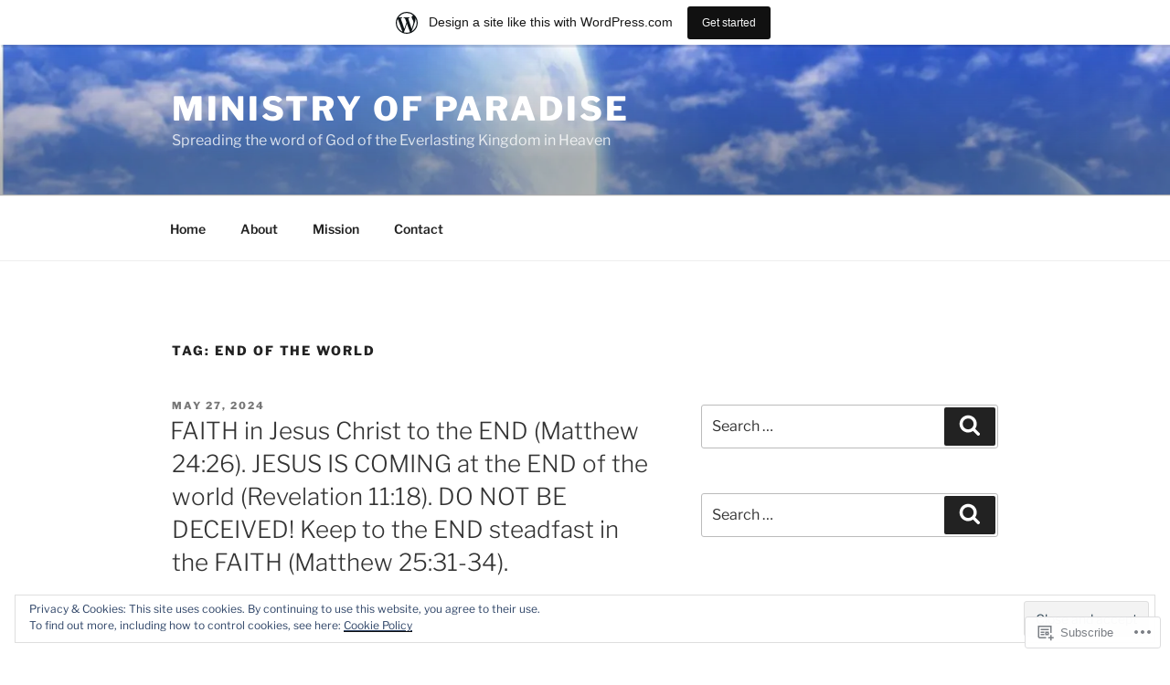

--- FILE ---
content_type: text/html; charset=UTF-8
request_url: https://ministryofparadise.wordpress.com/tag/end-of-the-world/
body_size: 51838
content:
<!DOCTYPE html>
<html lang="en" class="no-js no-svg">
<head>
<meta charset="UTF-8">
<meta name="viewport" content="width=device-width, initial-scale=1">
<link rel="profile" href="https://gmpg.org/xfn/11">

<script>(function(html){html.className = html.className.replace(/\bno-js\b/,'js')})(document.documentElement);</script>
<title>End of the world &#8211; Ministry of Paradise</title>
<meta name='robots' content='max-image-preview:large' />
<link rel='dns-prefetch' href='//s0.wp.com' />
<link rel='dns-prefetch' href='//af.pubmine.com' />
<link rel="alternate" type="application/rss+xml" title="Ministry of Paradise &raquo; Feed" href="https://ministryofparadise.wordpress.com/feed/" />
<link rel="alternate" type="application/rss+xml" title="Ministry of Paradise &raquo; Comments Feed" href="https://ministryofparadise.wordpress.com/comments/feed/" />
<link rel="alternate" type="application/rss+xml" title="Ministry of Paradise &raquo; End of the world Tag Feed" href="https://ministryofparadise.wordpress.com/tag/end-of-the-world/feed/" />
	<script type="text/javascript">
		/* <![CDATA[ */
		function addLoadEvent(func) {
			var oldonload = window.onload;
			if (typeof window.onload != 'function') {
				window.onload = func;
			} else {
				window.onload = function () {
					oldonload();
					func();
				}
			}
		}
		/* ]]> */
	</script>
	<link crossorigin='anonymous' rel='stylesheet' id='all-css-0-1' href='/_static/??-eJxlje8KwjAMxF/IGodS8YP4LF0XS9b0D0vK2Nu7gcrEL4HL3f0O5mp8yYpZITVTuQXKAjMNAVUA2+qWSGjYzaCYKjtFAdGF8ehFDrAD9FzCF5HcFFEpB9O7Cdbo7+evvFsfUavz8a0hlbKdofG6TPlJmRSN+Kkwf/Sy8R7p3l1tZy+nmz2PL8nCUdI=&cssminify=yes' type='text/css' media='all' />
<style id='wp-emoji-styles-inline-css'>

	img.wp-smiley, img.emoji {
		display: inline !important;
		border: none !important;
		box-shadow: none !important;
		height: 1em !important;
		width: 1em !important;
		margin: 0 0.07em !important;
		vertical-align: -0.1em !important;
		background: none !important;
		padding: 0 !important;
	}
/*# sourceURL=wp-emoji-styles-inline-css */
</style>
<link crossorigin='anonymous' rel='stylesheet' id='all-css-2-1' href='/wp-content/plugins/gutenberg-core/v22.4.2/build/styles/block-library/style.min.css?m=1769608164i&cssminify=yes' type='text/css' media='all' />
<style id='wp-block-library-inline-css'>
.has-text-align-justify {
	text-align:justify;
}
.has-text-align-justify{text-align:justify;}

/*# sourceURL=wp-block-library-inline-css */
</style><style id='wp-block-image-inline-css'>
.wp-block-image>a,.wp-block-image>figure>a{display:inline-block}.wp-block-image img{box-sizing:border-box;height:auto;max-width:100%;vertical-align:bottom}@media not (prefers-reduced-motion){.wp-block-image img.hide{visibility:hidden}.wp-block-image img.show{animation:show-content-image .4s}}.wp-block-image[style*=border-radius] img,.wp-block-image[style*=border-radius]>a{border-radius:inherit}.wp-block-image.has-custom-border img{box-sizing:border-box}.wp-block-image.aligncenter{text-align:center}.wp-block-image.alignfull>a,.wp-block-image.alignwide>a{width:100%}.wp-block-image.alignfull img,.wp-block-image.alignwide img{height:auto;width:100%}.wp-block-image .aligncenter,.wp-block-image .alignleft,.wp-block-image .alignright,.wp-block-image.aligncenter,.wp-block-image.alignleft,.wp-block-image.alignright{display:table}.wp-block-image .aligncenter>figcaption,.wp-block-image .alignleft>figcaption,.wp-block-image .alignright>figcaption,.wp-block-image.aligncenter>figcaption,.wp-block-image.alignleft>figcaption,.wp-block-image.alignright>figcaption{caption-side:bottom;display:table-caption}.wp-block-image .alignleft{float:left;margin:.5em 1em .5em 0}.wp-block-image .alignright{float:right;margin:.5em 0 .5em 1em}.wp-block-image .aligncenter{margin-left:auto;margin-right:auto}.wp-block-image :where(figcaption){margin-bottom:1em;margin-top:.5em}.wp-block-image.is-style-circle-mask img{border-radius:9999px}@supports ((-webkit-mask-image:none) or (mask-image:none)) or (-webkit-mask-image:none){.wp-block-image.is-style-circle-mask img{border-radius:0;-webkit-mask-image:url('data:image/svg+xml;utf8,<svg viewBox="0 0 100 100" xmlns="http://www.w3.org/2000/svg"><circle cx="50" cy="50" r="50"/></svg>');mask-image:url('data:image/svg+xml;utf8,<svg viewBox="0 0 100 100" xmlns="http://www.w3.org/2000/svg"><circle cx="50" cy="50" r="50"/></svg>');mask-mode:alpha;-webkit-mask-position:center;mask-position:center;-webkit-mask-repeat:no-repeat;mask-repeat:no-repeat;-webkit-mask-size:contain;mask-size:contain}}:root :where(.wp-block-image.is-style-rounded img,.wp-block-image .is-style-rounded img){border-radius:9999px}.wp-block-image figure{margin:0}.wp-lightbox-container{display:flex;flex-direction:column;position:relative}.wp-lightbox-container img{cursor:zoom-in}.wp-lightbox-container img:hover+button{opacity:1}.wp-lightbox-container button{align-items:center;backdrop-filter:blur(16px) saturate(180%);background-color:#5a5a5a40;border:none;border-radius:4px;cursor:zoom-in;display:flex;height:20px;justify-content:center;opacity:0;padding:0;position:absolute;right:16px;text-align:center;top:16px;width:20px;z-index:100}@media not (prefers-reduced-motion){.wp-lightbox-container button{transition:opacity .2s ease}}.wp-lightbox-container button:focus-visible{outline:3px auto #5a5a5a40;outline:3px auto -webkit-focus-ring-color;outline-offset:3px}.wp-lightbox-container button:hover{cursor:pointer;opacity:1}.wp-lightbox-container button:focus{opacity:1}.wp-lightbox-container button:focus,.wp-lightbox-container button:hover,.wp-lightbox-container button:not(:hover):not(:active):not(.has-background){background-color:#5a5a5a40;border:none}.wp-lightbox-overlay{box-sizing:border-box;cursor:zoom-out;height:100vh;left:0;overflow:hidden;position:fixed;top:0;visibility:hidden;width:100%;z-index:100000}.wp-lightbox-overlay .close-button{align-items:center;cursor:pointer;display:flex;justify-content:center;min-height:40px;min-width:40px;padding:0;position:absolute;right:calc(env(safe-area-inset-right) + 16px);top:calc(env(safe-area-inset-top) + 16px);z-index:5000000}.wp-lightbox-overlay .close-button:focus,.wp-lightbox-overlay .close-button:hover,.wp-lightbox-overlay .close-button:not(:hover):not(:active):not(.has-background){background:none;border:none}.wp-lightbox-overlay .lightbox-image-container{height:var(--wp--lightbox-container-height);left:50%;overflow:hidden;position:absolute;top:50%;transform:translate(-50%,-50%);transform-origin:top left;width:var(--wp--lightbox-container-width);z-index:9999999999}.wp-lightbox-overlay .wp-block-image{align-items:center;box-sizing:border-box;display:flex;height:100%;justify-content:center;margin:0;position:relative;transform-origin:0 0;width:100%;z-index:3000000}.wp-lightbox-overlay .wp-block-image img{height:var(--wp--lightbox-image-height);min-height:var(--wp--lightbox-image-height);min-width:var(--wp--lightbox-image-width);width:var(--wp--lightbox-image-width)}.wp-lightbox-overlay .wp-block-image figcaption{display:none}.wp-lightbox-overlay button{background:none;border:none}.wp-lightbox-overlay .scrim{background-color:#fff;height:100%;opacity:.9;position:absolute;width:100%;z-index:2000000}.wp-lightbox-overlay.active{visibility:visible}@media not (prefers-reduced-motion){.wp-lightbox-overlay.active{animation:turn-on-visibility .25s both}.wp-lightbox-overlay.active img{animation:turn-on-visibility .35s both}.wp-lightbox-overlay.show-closing-animation:not(.active){animation:turn-off-visibility .35s both}.wp-lightbox-overlay.show-closing-animation:not(.active) img{animation:turn-off-visibility .25s both}.wp-lightbox-overlay.zoom.active{animation:none;opacity:1;visibility:visible}.wp-lightbox-overlay.zoom.active .lightbox-image-container{animation:lightbox-zoom-in .4s}.wp-lightbox-overlay.zoom.active .lightbox-image-container img{animation:none}.wp-lightbox-overlay.zoom.active .scrim{animation:turn-on-visibility .4s forwards}.wp-lightbox-overlay.zoom.show-closing-animation:not(.active){animation:none}.wp-lightbox-overlay.zoom.show-closing-animation:not(.active) .lightbox-image-container{animation:lightbox-zoom-out .4s}.wp-lightbox-overlay.zoom.show-closing-animation:not(.active) .lightbox-image-container img{animation:none}.wp-lightbox-overlay.zoom.show-closing-animation:not(.active) .scrim{animation:turn-off-visibility .4s forwards}}@keyframes show-content-image{0%{visibility:hidden}99%{visibility:hidden}to{visibility:visible}}@keyframes turn-on-visibility{0%{opacity:0}to{opacity:1}}@keyframes turn-off-visibility{0%{opacity:1;visibility:visible}99%{opacity:0;visibility:visible}to{opacity:0;visibility:hidden}}@keyframes lightbox-zoom-in{0%{transform:translate(calc((-100vw + var(--wp--lightbox-scrollbar-width))/2 + var(--wp--lightbox-initial-left-position)),calc(-50vh + var(--wp--lightbox-initial-top-position))) scale(var(--wp--lightbox-scale))}to{transform:translate(-50%,-50%) scale(1)}}@keyframes lightbox-zoom-out{0%{transform:translate(-50%,-50%) scale(1);visibility:visible}99%{visibility:visible}to{transform:translate(calc((-100vw + var(--wp--lightbox-scrollbar-width))/2 + var(--wp--lightbox-initial-left-position)),calc(-50vh + var(--wp--lightbox-initial-top-position))) scale(var(--wp--lightbox-scale));visibility:hidden}}
/*# sourceURL=https://s0.wp.com/wp-content/plugins/gutenberg-core/v22.4.2/build/styles/block-library/image/style.min.css */
</style>
<style id='wp-block-image-theme-inline-css'>
:root :where(.wp-block-image figcaption){color:#555;font-size:13px;text-align:center}.is-dark-theme :root :where(.wp-block-image figcaption){color:#ffffffa6}.wp-block-image{margin:0 0 1em}
/*# sourceURL=https://s0.wp.com/wp-content/plugins/gutenberg-core/v22.4.2/build/styles/block-library/image/theme.min.css */
</style>
<style id='wp-block-paragraph-inline-css'>
.is-small-text{font-size:.875em}.is-regular-text{font-size:1em}.is-large-text{font-size:2.25em}.is-larger-text{font-size:3em}.has-drop-cap:not(:focus):first-letter{float:left;font-size:8.4em;font-style:normal;font-weight:100;line-height:.68;margin:.05em .1em 0 0;text-transform:uppercase}body.rtl .has-drop-cap:not(:focus):first-letter{float:none;margin-left:.1em}p.has-drop-cap.has-background{overflow:hidden}:root :where(p.has-background){padding:1.25em 2.375em}:where(p.has-text-color:not(.has-link-color)) a{color:inherit}p.has-text-align-left[style*="writing-mode:vertical-lr"],p.has-text-align-right[style*="writing-mode:vertical-rl"]{rotate:180deg}
/*# sourceURL=https://s0.wp.com/wp-content/plugins/gutenberg-core/v22.4.2/build/styles/block-library/paragraph/style.min.css */
</style>
<style id='global-styles-inline-css'>
:root{--wp--preset--aspect-ratio--square: 1;--wp--preset--aspect-ratio--4-3: 4/3;--wp--preset--aspect-ratio--3-4: 3/4;--wp--preset--aspect-ratio--3-2: 3/2;--wp--preset--aspect-ratio--2-3: 2/3;--wp--preset--aspect-ratio--16-9: 16/9;--wp--preset--aspect-ratio--9-16: 9/16;--wp--preset--color--black: #000000;--wp--preset--color--cyan-bluish-gray: #abb8c3;--wp--preset--color--white: #ffffff;--wp--preset--color--pale-pink: #f78da7;--wp--preset--color--vivid-red: #cf2e2e;--wp--preset--color--luminous-vivid-orange: #ff6900;--wp--preset--color--luminous-vivid-amber: #fcb900;--wp--preset--color--light-green-cyan: #7bdcb5;--wp--preset--color--vivid-green-cyan: #00d084;--wp--preset--color--pale-cyan-blue: #8ed1fc;--wp--preset--color--vivid-cyan-blue: #0693e3;--wp--preset--color--vivid-purple: #9b51e0;--wp--preset--gradient--vivid-cyan-blue-to-vivid-purple: linear-gradient(135deg,rgb(6,147,227) 0%,rgb(155,81,224) 100%);--wp--preset--gradient--light-green-cyan-to-vivid-green-cyan: linear-gradient(135deg,rgb(122,220,180) 0%,rgb(0,208,130) 100%);--wp--preset--gradient--luminous-vivid-amber-to-luminous-vivid-orange: linear-gradient(135deg,rgb(252,185,0) 0%,rgb(255,105,0) 100%);--wp--preset--gradient--luminous-vivid-orange-to-vivid-red: linear-gradient(135deg,rgb(255,105,0) 0%,rgb(207,46,46) 100%);--wp--preset--gradient--very-light-gray-to-cyan-bluish-gray: linear-gradient(135deg,rgb(238,238,238) 0%,rgb(169,184,195) 100%);--wp--preset--gradient--cool-to-warm-spectrum: linear-gradient(135deg,rgb(74,234,220) 0%,rgb(151,120,209) 20%,rgb(207,42,186) 40%,rgb(238,44,130) 60%,rgb(251,105,98) 80%,rgb(254,248,76) 100%);--wp--preset--gradient--blush-light-purple: linear-gradient(135deg,rgb(255,206,236) 0%,rgb(152,150,240) 100%);--wp--preset--gradient--blush-bordeaux: linear-gradient(135deg,rgb(254,205,165) 0%,rgb(254,45,45) 50%,rgb(107,0,62) 100%);--wp--preset--gradient--luminous-dusk: linear-gradient(135deg,rgb(255,203,112) 0%,rgb(199,81,192) 50%,rgb(65,88,208) 100%);--wp--preset--gradient--pale-ocean: linear-gradient(135deg,rgb(255,245,203) 0%,rgb(182,227,212) 50%,rgb(51,167,181) 100%);--wp--preset--gradient--electric-grass: linear-gradient(135deg,rgb(202,248,128) 0%,rgb(113,206,126) 100%);--wp--preset--gradient--midnight: linear-gradient(135deg,rgb(2,3,129) 0%,rgb(40,116,252) 100%);--wp--preset--font-size--small: 13px;--wp--preset--font-size--medium: 20px;--wp--preset--font-size--large: 36px;--wp--preset--font-size--x-large: 42px;--wp--preset--font-family--albert-sans: 'Albert Sans', sans-serif;--wp--preset--font-family--alegreya: Alegreya, serif;--wp--preset--font-family--arvo: Arvo, serif;--wp--preset--font-family--bodoni-moda: 'Bodoni Moda', serif;--wp--preset--font-family--bricolage-grotesque: 'Bricolage Grotesque', sans-serif;--wp--preset--font-family--cabin: Cabin, sans-serif;--wp--preset--font-family--chivo: Chivo, sans-serif;--wp--preset--font-family--commissioner: Commissioner, sans-serif;--wp--preset--font-family--cormorant: Cormorant, serif;--wp--preset--font-family--courier-prime: 'Courier Prime', monospace;--wp--preset--font-family--crimson-pro: 'Crimson Pro', serif;--wp--preset--font-family--dm-mono: 'DM Mono', monospace;--wp--preset--font-family--dm-sans: 'DM Sans', sans-serif;--wp--preset--font-family--dm-serif-display: 'DM Serif Display', serif;--wp--preset--font-family--domine: Domine, serif;--wp--preset--font-family--eb-garamond: 'EB Garamond', serif;--wp--preset--font-family--epilogue: Epilogue, sans-serif;--wp--preset--font-family--fahkwang: Fahkwang, sans-serif;--wp--preset--font-family--figtree: Figtree, sans-serif;--wp--preset--font-family--fira-sans: 'Fira Sans', sans-serif;--wp--preset--font-family--fjalla-one: 'Fjalla One', sans-serif;--wp--preset--font-family--fraunces: Fraunces, serif;--wp--preset--font-family--gabarito: Gabarito, system-ui;--wp--preset--font-family--ibm-plex-mono: 'IBM Plex Mono', monospace;--wp--preset--font-family--ibm-plex-sans: 'IBM Plex Sans', sans-serif;--wp--preset--font-family--ibarra-real-nova: 'Ibarra Real Nova', serif;--wp--preset--font-family--instrument-serif: 'Instrument Serif', serif;--wp--preset--font-family--inter: Inter, sans-serif;--wp--preset--font-family--josefin-sans: 'Josefin Sans', sans-serif;--wp--preset--font-family--jost: Jost, sans-serif;--wp--preset--font-family--libre-baskerville: 'Libre Baskerville', serif;--wp--preset--font-family--libre-franklin: 'Libre Franklin', sans-serif;--wp--preset--font-family--literata: Literata, serif;--wp--preset--font-family--lora: Lora, serif;--wp--preset--font-family--merriweather: Merriweather, serif;--wp--preset--font-family--montserrat: Montserrat, sans-serif;--wp--preset--font-family--newsreader: Newsreader, serif;--wp--preset--font-family--noto-sans-mono: 'Noto Sans Mono', sans-serif;--wp--preset--font-family--nunito: Nunito, sans-serif;--wp--preset--font-family--open-sans: 'Open Sans', sans-serif;--wp--preset--font-family--overpass: Overpass, sans-serif;--wp--preset--font-family--pt-serif: 'PT Serif', serif;--wp--preset--font-family--petrona: Petrona, serif;--wp--preset--font-family--piazzolla: Piazzolla, serif;--wp--preset--font-family--playfair-display: 'Playfair Display', serif;--wp--preset--font-family--plus-jakarta-sans: 'Plus Jakarta Sans', sans-serif;--wp--preset--font-family--poppins: Poppins, sans-serif;--wp--preset--font-family--raleway: Raleway, sans-serif;--wp--preset--font-family--roboto: Roboto, sans-serif;--wp--preset--font-family--roboto-slab: 'Roboto Slab', serif;--wp--preset--font-family--rubik: Rubik, sans-serif;--wp--preset--font-family--rufina: Rufina, serif;--wp--preset--font-family--sora: Sora, sans-serif;--wp--preset--font-family--source-sans-3: 'Source Sans 3', sans-serif;--wp--preset--font-family--source-serif-4: 'Source Serif 4', serif;--wp--preset--font-family--space-mono: 'Space Mono', monospace;--wp--preset--font-family--syne: Syne, sans-serif;--wp--preset--font-family--texturina: Texturina, serif;--wp--preset--font-family--urbanist: Urbanist, sans-serif;--wp--preset--font-family--work-sans: 'Work Sans', sans-serif;--wp--preset--spacing--20: 0.44rem;--wp--preset--spacing--30: 0.67rem;--wp--preset--spacing--40: 1rem;--wp--preset--spacing--50: 1.5rem;--wp--preset--spacing--60: 2.25rem;--wp--preset--spacing--70: 3.38rem;--wp--preset--spacing--80: 5.06rem;--wp--preset--shadow--natural: 6px 6px 9px rgba(0, 0, 0, 0.2);--wp--preset--shadow--deep: 12px 12px 50px rgba(0, 0, 0, 0.4);--wp--preset--shadow--sharp: 6px 6px 0px rgba(0, 0, 0, 0.2);--wp--preset--shadow--outlined: 6px 6px 0px -3px rgb(255, 255, 255), 6px 6px rgb(0, 0, 0);--wp--preset--shadow--crisp: 6px 6px 0px rgb(0, 0, 0);}:where(body) { margin: 0; }:where(.is-layout-flex){gap: 0.5em;}:where(.is-layout-grid){gap: 0.5em;}body .is-layout-flex{display: flex;}.is-layout-flex{flex-wrap: wrap;align-items: center;}.is-layout-flex > :is(*, div){margin: 0;}body .is-layout-grid{display: grid;}.is-layout-grid > :is(*, div){margin: 0;}body{padding-top: 0px;padding-right: 0px;padding-bottom: 0px;padding-left: 0px;}:root :where(.wp-element-button, .wp-block-button__link){background-color: #32373c;border-width: 0;color: #fff;font-family: inherit;font-size: inherit;font-style: inherit;font-weight: inherit;letter-spacing: inherit;line-height: inherit;padding-top: calc(0.667em + 2px);padding-right: calc(1.333em + 2px);padding-bottom: calc(0.667em + 2px);padding-left: calc(1.333em + 2px);text-decoration: none;text-transform: inherit;}.has-black-color{color: var(--wp--preset--color--black) !important;}.has-cyan-bluish-gray-color{color: var(--wp--preset--color--cyan-bluish-gray) !important;}.has-white-color{color: var(--wp--preset--color--white) !important;}.has-pale-pink-color{color: var(--wp--preset--color--pale-pink) !important;}.has-vivid-red-color{color: var(--wp--preset--color--vivid-red) !important;}.has-luminous-vivid-orange-color{color: var(--wp--preset--color--luminous-vivid-orange) !important;}.has-luminous-vivid-amber-color{color: var(--wp--preset--color--luminous-vivid-amber) !important;}.has-light-green-cyan-color{color: var(--wp--preset--color--light-green-cyan) !important;}.has-vivid-green-cyan-color{color: var(--wp--preset--color--vivid-green-cyan) !important;}.has-pale-cyan-blue-color{color: var(--wp--preset--color--pale-cyan-blue) !important;}.has-vivid-cyan-blue-color{color: var(--wp--preset--color--vivid-cyan-blue) !important;}.has-vivid-purple-color{color: var(--wp--preset--color--vivid-purple) !important;}.has-black-background-color{background-color: var(--wp--preset--color--black) !important;}.has-cyan-bluish-gray-background-color{background-color: var(--wp--preset--color--cyan-bluish-gray) !important;}.has-white-background-color{background-color: var(--wp--preset--color--white) !important;}.has-pale-pink-background-color{background-color: var(--wp--preset--color--pale-pink) !important;}.has-vivid-red-background-color{background-color: var(--wp--preset--color--vivid-red) !important;}.has-luminous-vivid-orange-background-color{background-color: var(--wp--preset--color--luminous-vivid-orange) !important;}.has-luminous-vivid-amber-background-color{background-color: var(--wp--preset--color--luminous-vivid-amber) !important;}.has-light-green-cyan-background-color{background-color: var(--wp--preset--color--light-green-cyan) !important;}.has-vivid-green-cyan-background-color{background-color: var(--wp--preset--color--vivid-green-cyan) !important;}.has-pale-cyan-blue-background-color{background-color: var(--wp--preset--color--pale-cyan-blue) !important;}.has-vivid-cyan-blue-background-color{background-color: var(--wp--preset--color--vivid-cyan-blue) !important;}.has-vivid-purple-background-color{background-color: var(--wp--preset--color--vivid-purple) !important;}.has-black-border-color{border-color: var(--wp--preset--color--black) !important;}.has-cyan-bluish-gray-border-color{border-color: var(--wp--preset--color--cyan-bluish-gray) !important;}.has-white-border-color{border-color: var(--wp--preset--color--white) !important;}.has-pale-pink-border-color{border-color: var(--wp--preset--color--pale-pink) !important;}.has-vivid-red-border-color{border-color: var(--wp--preset--color--vivid-red) !important;}.has-luminous-vivid-orange-border-color{border-color: var(--wp--preset--color--luminous-vivid-orange) !important;}.has-luminous-vivid-amber-border-color{border-color: var(--wp--preset--color--luminous-vivid-amber) !important;}.has-light-green-cyan-border-color{border-color: var(--wp--preset--color--light-green-cyan) !important;}.has-vivid-green-cyan-border-color{border-color: var(--wp--preset--color--vivid-green-cyan) !important;}.has-pale-cyan-blue-border-color{border-color: var(--wp--preset--color--pale-cyan-blue) !important;}.has-vivid-cyan-blue-border-color{border-color: var(--wp--preset--color--vivid-cyan-blue) !important;}.has-vivid-purple-border-color{border-color: var(--wp--preset--color--vivid-purple) !important;}.has-vivid-cyan-blue-to-vivid-purple-gradient-background{background: var(--wp--preset--gradient--vivid-cyan-blue-to-vivid-purple) !important;}.has-light-green-cyan-to-vivid-green-cyan-gradient-background{background: var(--wp--preset--gradient--light-green-cyan-to-vivid-green-cyan) !important;}.has-luminous-vivid-amber-to-luminous-vivid-orange-gradient-background{background: var(--wp--preset--gradient--luminous-vivid-amber-to-luminous-vivid-orange) !important;}.has-luminous-vivid-orange-to-vivid-red-gradient-background{background: var(--wp--preset--gradient--luminous-vivid-orange-to-vivid-red) !important;}.has-very-light-gray-to-cyan-bluish-gray-gradient-background{background: var(--wp--preset--gradient--very-light-gray-to-cyan-bluish-gray) !important;}.has-cool-to-warm-spectrum-gradient-background{background: var(--wp--preset--gradient--cool-to-warm-spectrum) !important;}.has-blush-light-purple-gradient-background{background: var(--wp--preset--gradient--blush-light-purple) !important;}.has-blush-bordeaux-gradient-background{background: var(--wp--preset--gradient--blush-bordeaux) !important;}.has-luminous-dusk-gradient-background{background: var(--wp--preset--gradient--luminous-dusk) !important;}.has-pale-ocean-gradient-background{background: var(--wp--preset--gradient--pale-ocean) !important;}.has-electric-grass-gradient-background{background: var(--wp--preset--gradient--electric-grass) !important;}.has-midnight-gradient-background{background: var(--wp--preset--gradient--midnight) !important;}.has-small-font-size{font-size: var(--wp--preset--font-size--small) !important;}.has-medium-font-size{font-size: var(--wp--preset--font-size--medium) !important;}.has-large-font-size{font-size: var(--wp--preset--font-size--large) !important;}.has-x-large-font-size{font-size: var(--wp--preset--font-size--x-large) !important;}.has-albert-sans-font-family{font-family: var(--wp--preset--font-family--albert-sans) !important;}.has-alegreya-font-family{font-family: var(--wp--preset--font-family--alegreya) !important;}.has-arvo-font-family{font-family: var(--wp--preset--font-family--arvo) !important;}.has-bodoni-moda-font-family{font-family: var(--wp--preset--font-family--bodoni-moda) !important;}.has-bricolage-grotesque-font-family{font-family: var(--wp--preset--font-family--bricolage-grotesque) !important;}.has-cabin-font-family{font-family: var(--wp--preset--font-family--cabin) !important;}.has-chivo-font-family{font-family: var(--wp--preset--font-family--chivo) !important;}.has-commissioner-font-family{font-family: var(--wp--preset--font-family--commissioner) !important;}.has-cormorant-font-family{font-family: var(--wp--preset--font-family--cormorant) !important;}.has-courier-prime-font-family{font-family: var(--wp--preset--font-family--courier-prime) !important;}.has-crimson-pro-font-family{font-family: var(--wp--preset--font-family--crimson-pro) !important;}.has-dm-mono-font-family{font-family: var(--wp--preset--font-family--dm-mono) !important;}.has-dm-sans-font-family{font-family: var(--wp--preset--font-family--dm-sans) !important;}.has-dm-serif-display-font-family{font-family: var(--wp--preset--font-family--dm-serif-display) !important;}.has-domine-font-family{font-family: var(--wp--preset--font-family--domine) !important;}.has-eb-garamond-font-family{font-family: var(--wp--preset--font-family--eb-garamond) !important;}.has-epilogue-font-family{font-family: var(--wp--preset--font-family--epilogue) !important;}.has-fahkwang-font-family{font-family: var(--wp--preset--font-family--fahkwang) !important;}.has-figtree-font-family{font-family: var(--wp--preset--font-family--figtree) !important;}.has-fira-sans-font-family{font-family: var(--wp--preset--font-family--fira-sans) !important;}.has-fjalla-one-font-family{font-family: var(--wp--preset--font-family--fjalla-one) !important;}.has-fraunces-font-family{font-family: var(--wp--preset--font-family--fraunces) !important;}.has-gabarito-font-family{font-family: var(--wp--preset--font-family--gabarito) !important;}.has-ibm-plex-mono-font-family{font-family: var(--wp--preset--font-family--ibm-plex-mono) !important;}.has-ibm-plex-sans-font-family{font-family: var(--wp--preset--font-family--ibm-plex-sans) !important;}.has-ibarra-real-nova-font-family{font-family: var(--wp--preset--font-family--ibarra-real-nova) !important;}.has-instrument-serif-font-family{font-family: var(--wp--preset--font-family--instrument-serif) !important;}.has-inter-font-family{font-family: var(--wp--preset--font-family--inter) !important;}.has-josefin-sans-font-family{font-family: var(--wp--preset--font-family--josefin-sans) !important;}.has-jost-font-family{font-family: var(--wp--preset--font-family--jost) !important;}.has-libre-baskerville-font-family{font-family: var(--wp--preset--font-family--libre-baskerville) !important;}.has-libre-franklin-font-family{font-family: var(--wp--preset--font-family--libre-franklin) !important;}.has-literata-font-family{font-family: var(--wp--preset--font-family--literata) !important;}.has-lora-font-family{font-family: var(--wp--preset--font-family--lora) !important;}.has-merriweather-font-family{font-family: var(--wp--preset--font-family--merriweather) !important;}.has-montserrat-font-family{font-family: var(--wp--preset--font-family--montserrat) !important;}.has-newsreader-font-family{font-family: var(--wp--preset--font-family--newsreader) !important;}.has-noto-sans-mono-font-family{font-family: var(--wp--preset--font-family--noto-sans-mono) !important;}.has-nunito-font-family{font-family: var(--wp--preset--font-family--nunito) !important;}.has-open-sans-font-family{font-family: var(--wp--preset--font-family--open-sans) !important;}.has-overpass-font-family{font-family: var(--wp--preset--font-family--overpass) !important;}.has-pt-serif-font-family{font-family: var(--wp--preset--font-family--pt-serif) !important;}.has-petrona-font-family{font-family: var(--wp--preset--font-family--petrona) !important;}.has-piazzolla-font-family{font-family: var(--wp--preset--font-family--piazzolla) !important;}.has-playfair-display-font-family{font-family: var(--wp--preset--font-family--playfair-display) !important;}.has-plus-jakarta-sans-font-family{font-family: var(--wp--preset--font-family--plus-jakarta-sans) !important;}.has-poppins-font-family{font-family: var(--wp--preset--font-family--poppins) !important;}.has-raleway-font-family{font-family: var(--wp--preset--font-family--raleway) !important;}.has-roboto-font-family{font-family: var(--wp--preset--font-family--roboto) !important;}.has-roboto-slab-font-family{font-family: var(--wp--preset--font-family--roboto-slab) !important;}.has-rubik-font-family{font-family: var(--wp--preset--font-family--rubik) !important;}.has-rufina-font-family{font-family: var(--wp--preset--font-family--rufina) !important;}.has-sora-font-family{font-family: var(--wp--preset--font-family--sora) !important;}.has-source-sans-3-font-family{font-family: var(--wp--preset--font-family--source-sans-3) !important;}.has-source-serif-4-font-family{font-family: var(--wp--preset--font-family--source-serif-4) !important;}.has-space-mono-font-family{font-family: var(--wp--preset--font-family--space-mono) !important;}.has-syne-font-family{font-family: var(--wp--preset--font-family--syne) !important;}.has-texturina-font-family{font-family: var(--wp--preset--font-family--texturina) !important;}.has-urbanist-font-family{font-family: var(--wp--preset--font-family--urbanist) !important;}.has-work-sans-font-family{font-family: var(--wp--preset--font-family--work-sans) !important;}
/*# sourceURL=global-styles-inline-css */
</style>

<style id='classic-theme-styles-inline-css'>
.wp-block-button__link{background-color:#32373c;border-radius:9999px;box-shadow:none;color:#fff;font-size:1.125em;padding:calc(.667em + 2px) calc(1.333em + 2px);text-decoration:none}.wp-block-file__button{background:#32373c;color:#fff}.wp-block-accordion-heading{margin:0}.wp-block-accordion-heading__toggle{background-color:inherit!important;color:inherit!important}.wp-block-accordion-heading__toggle:not(:focus-visible){outline:none}.wp-block-accordion-heading__toggle:focus,.wp-block-accordion-heading__toggle:hover{background-color:inherit!important;border:none;box-shadow:none;color:inherit;padding:var(--wp--preset--spacing--20,1em) 0;text-decoration:none}.wp-block-accordion-heading__toggle:focus-visible{outline:auto;outline-offset:0}
/*# sourceURL=/wp-content/plugins/gutenberg-core/v22.4.2/build/styles/block-library/classic.min.css */
</style>
<link crossorigin='anonymous' rel='stylesheet' id='all-css-4-1' href='/_static/??-eJyVkN0KwjAMhV/ILGyK6434LGuXaV3blaXd2NubMVBBUbxJ4HC+kx+cI5ghJAoJo8sXGxjNoN1gesaqKFVRAlsfHcFIU3HA1nJ6OIDT4qgwzDt8CfIZnlkjie5jk1aHp9Y25MiL7Rs2R2FA6zgSM0j1NntIVwH5jdtkjFljmkVYmCZpRAEbZkqMnTi3Cs5q2agbm9A7G/7J+nzr7+FC4PauFT77U1nvK6VqdVS3O8/2j+U=&cssminify=yes' type='text/css' media='all' />
<style id='twentyseventeen-style-inline-css'>
.site-content-contain {background-color: #ffffff; background-image: url(""); background-position: left top; background-size: auto; background-repeat: repeat; background-attachment: scroll; }
/*# sourceURL=twentyseventeen-style-inline-css */
</style>
<link crossorigin='anonymous' rel='stylesheet' id='all-css-6-1' href='/_static/??-eJx9j0sOwjAMBS9EMAgQ7QJxlja4IcWJo9qh6u1JEYjPohvbY+k9aWBMxnJUjAp6xYACKbegY3lMgveyECM0IqgCVgREJ0IzJsthXXgFXw0hm0TZ+SgwYEvsyumeqQ8uhRyyIbaNeo4/YDpq/LAU7VFTY28vhsA8j0umYuRj56NXNGIHJnqL/knO7edw2h4Pu01V7+uqfwAjj2vs&cssminify=yes' type='text/css' media='all' />
<style id='jetpack-global-styles-frontend-style-inline-css'>
:root { --font-headings: unset; --font-base: unset; --font-headings-default: -apple-system,BlinkMacSystemFont,"Segoe UI",Roboto,Oxygen-Sans,Ubuntu,Cantarell,"Helvetica Neue",sans-serif; --font-base-default: -apple-system,BlinkMacSystemFont,"Segoe UI",Roboto,Oxygen-Sans,Ubuntu,Cantarell,"Helvetica Neue",sans-serif;}
/*# sourceURL=jetpack-global-styles-frontend-style-inline-css */
</style>
<link crossorigin='anonymous' rel='stylesheet' id='all-css-8-1' href='/wp-content/themes/h4/global.css?m=1420737423i&cssminify=yes' type='text/css' media='all' />
<script id="wpcom-actionbar-placeholder-js-extra">
var actionbardata = {"siteID":"139091705","postID":"0","siteURL":"https://ministryofparadise.wordpress.com","xhrURL":"https://ministryofparadise.wordpress.com/wp-admin/admin-ajax.php","nonce":"a2d72dba4d","isLoggedIn":"","statusMessage":"","subsEmailDefault":"instantly","proxyScriptUrl":"https://s0.wp.com/wp-content/js/wpcom-proxy-request.js?m=1513050504i&amp;ver=20211021","i18n":{"followedText":"New posts from this site will now appear in your \u003Ca href=\"https://wordpress.com/reader\"\u003EReader\u003C/a\u003E","foldBar":"Collapse this bar","unfoldBar":"Expand this bar","shortLinkCopied":"Shortlink copied to clipboard."}};
//# sourceURL=wpcom-actionbar-placeholder-js-extra
</script>
<script id="jetpack-mu-wpcom-settings-js-before">
var JETPACK_MU_WPCOM_SETTINGS = {"assetsUrl":"https://s0.wp.com/wp-content/mu-plugins/jetpack-mu-wpcom-plugin/moon/jetpack_vendor/automattic/jetpack-mu-wpcom/src/build/"};
//# sourceURL=jetpack-mu-wpcom-settings-js-before
</script>
<script crossorigin='anonymous' type='text/javascript'  src='/_static/??-eJyFjssOgjAQRX/IMhGjdGP8FmgnpU1fdqYgfy8QSdi5Osl95cKchUqRMTI4guJZ5JI+S+PoAiePRwxIkOsAPK/CQjitQIzQEyHT1h45+PvRtFH5qnE33LtiWX5ogo1/QyJYU3rGc/j4MvhkRPbV2Egwp6J7TUL57cc+pEKGqd0gYorC6FzWiVd4XrtbK2UnH9J9AZhFW5k='></script>
<script id="rlt-proxy-js-after">
	rltInitialize( {"token":null,"iframeOrigins":["https:\/\/widgets.wp.com"]} );
//# sourceURL=rlt-proxy-js-after
</script>
<link rel="EditURI" type="application/rsd+xml" title="RSD" href="https://ministryofparadise.wordpress.com/xmlrpc.php?rsd" />
<meta name="generator" content="WordPress.com" />

<!-- Jetpack Open Graph Tags -->
<meta property="og:type" content="website" />
<meta property="og:title" content="End of the world &#8211; Ministry of Paradise" />
<meta property="og:url" content="https://ministryofparadise.wordpress.com/tag/end-of-the-world/" />
<meta property="og:site_name" content="Ministry of Paradise" />
<meta property="og:image" content="https://ministryofparadise.wordpress.com/wp-content/uploads/2018/01/cropped-dreamstime_l_17796196.jpg?w=200" />
<meta property="og:image:width" content="200" />
<meta property="og:image:height" content="200" />
<meta property="og:image:alt" content="" />
<meta property="og:locale" content="en_US" />
<meta property="fb:app_id" content="249643311490" />

<!-- End Jetpack Open Graph Tags -->
<link rel="search" type="application/opensearchdescription+xml" href="https://ministryofparadise.wordpress.com/osd.xml" title="Ministry of Paradise" />
<link rel="search" type="application/opensearchdescription+xml" href="https://s1.wp.com/opensearch.xml" title="WordPress.com" />
<meta name="description" content="Posts about End of the world written by MinistryofParadise" />
<script>
var wa_client = {}; wa_client.cmd = []; wa_client.config = { 'blog_id': 139091705, 'blog_language': 'en', 'is_wordads': false, 'hosting_type': 0, 'afp_account_id': null, 'afp_host_id': 5038568878849053, 'theme': 'pub/twentyseventeen', '_': { 'title': 'Advertisement', 'privacy_settings': 'Privacy Settings' }, 'formats': [ 'belowpost', 'bottom_sticky', 'sidebar_sticky_right', 'sidebar', 'gutenberg_rectangle', 'gutenberg_leaderboard', 'gutenberg_mobile_leaderboard', 'gutenberg_skyscraper' ] };
</script>
		<script type="text/javascript">

			window.doNotSellCallback = function() {

				var linkElements = [
					'a[href="https://wordpress.com/?ref=footer_blog"]',
					'a[href="https://wordpress.com/?ref=footer_website"]',
					'a[href="https://wordpress.com/?ref=vertical_footer"]',
					'a[href^="https://wordpress.com/?ref=footer_segment_"]',
				].join(',');

				var dnsLink = document.createElement( 'a' );
				dnsLink.href = 'https://wordpress.com/advertising-program-optout/';
				dnsLink.classList.add( 'do-not-sell-link' );
				dnsLink.rel = 'nofollow';
				dnsLink.style.marginLeft = '0.5em';
				dnsLink.textContent = 'Do Not Sell or Share My Personal Information';

				var creditLinks = document.querySelectorAll( linkElements );

				if ( 0 === creditLinks.length ) {
					return false;
				}

				Array.prototype.forEach.call( creditLinks, function( el ) {
					el.insertAdjacentElement( 'afterend', dnsLink );
				});

				return true;
			};

		</script>
		<link rel="icon" href="https://ministryofparadise.wordpress.com/wp-content/uploads/2018/01/cropped-dreamstime_l_17796196.jpg?w=32" sizes="32x32" />
<link rel="icon" href="https://ministryofparadise.wordpress.com/wp-content/uploads/2018/01/cropped-dreamstime_l_17796196.jpg?w=192" sizes="192x192" />
<link rel="apple-touch-icon" href="https://ministryofparadise.wordpress.com/wp-content/uploads/2018/01/cropped-dreamstime_l_17796196.jpg?w=180" />
<meta name="msapplication-TileImage" content="https://ministryofparadise.wordpress.com/wp-content/uploads/2018/01/cropped-dreamstime_l_17796196.jpg?w=270" />
<script type="text/javascript">
	window.google_analytics_uacct = "UA-52447-2";
</script>

<script type="text/javascript">
	var _gaq = _gaq || [];
	_gaq.push(['_setAccount', 'UA-52447-2']);
	_gaq.push(['_gat._anonymizeIp']);
	_gaq.push(['_setDomainName', 'wordpress.com']);
	_gaq.push(['_initData']);
	_gaq.push(['_trackPageview']);

	(function() {
		var ga = document.createElement('script'); ga.type = 'text/javascript'; ga.async = true;
		ga.src = ('https:' == document.location.protocol ? 'https://ssl' : 'http://www') + '.google-analytics.com/ga.js';
		(document.getElementsByTagName('head')[0] || document.getElementsByTagName('body')[0]).appendChild(ga);
	})();
</script>
<link crossorigin='anonymous' rel='stylesheet' id='all-css-2-3' href='/_static/??-eJydjdEKwjAMRX/IGqaT+SJ+inRZGN3SpDQtw78Xwe1Rxh7P4XIuLMmhSiEpEKtLXMcgBhOV5HH+MURVgVcQhJ4VZwNbQqJ8RrMT7C9EHSqTAfqs1Yi30SqOBktgGtzomSm//9H34BkfTXe7Xu5t17TTB3k+YIU=&cssminify=yes' type='text/css' media='all' />
</head>

<body class="archive tag tag-end-of-the-world tag-51460 wp-embed-responsive wp-theme-pubtwentyseventeen customizer-styles-applied hfeed has-header-image has-sidebar page-two-column colors-light cannot-edit jetpack-reblog-enabled has-marketing-bar has-marketing-bar-theme-twenty-seventeen">
<div id="page" class="site">
	<a class="skip-link screen-reader-text" href="#content">
		Skip to content	</a>

	<header id="masthead" class="site-header">

		<div class="custom-header">

		<div class="custom-header-media">
			<div id="wp-custom-header" class="wp-custom-header"><img src="https://ministryofparadise.wordpress.com/wp-content/uploads/2018/01/cropped-ministry-2-header1.jpg" width="2000" height="1199" alt="" srcset="https://ministryofparadise.wordpress.com/wp-content/uploads/2018/01/cropped-ministry-2-header1.jpg 2000w, https://ministryofparadise.wordpress.com/wp-content/uploads/2018/01/cropped-ministry-2-header1.jpg?w=150&amp;h=90 150w, https://ministryofparadise.wordpress.com/wp-content/uploads/2018/01/cropped-ministry-2-header1.jpg?w=300&amp;h=180 300w, https://ministryofparadise.wordpress.com/wp-content/uploads/2018/01/cropped-ministry-2-header1.jpg?w=768&amp;h=460 768w, https://ministryofparadise.wordpress.com/wp-content/uploads/2018/01/cropped-ministry-2-header1.jpg?w=1024&amp;h=614 1024w, https://ministryofparadise.wordpress.com/wp-content/uploads/2018/01/cropped-ministry-2-header1.jpg?w=1440&amp;h=863 1440w" sizes="100vw" /></div>		</div>

	<div class="site-branding">
	<div class="wrap">

		
		<div class="site-branding-text">
							<p class="site-title"><a href="https://ministryofparadise.wordpress.com/" rel="home">Ministry of Paradise</a></p>
			
							<p class="site-description">Spreading the word of God of the Everlasting Kingdom in Heaven</p>
					</div><!-- .site-branding-text -->

		
	</div><!-- .wrap -->
</div><!-- .site-branding -->

</div><!-- .custom-header -->

					<div class="navigation-top">
				<div class="wrap">
					<nav id="site-navigation" class="main-navigation" aria-label="Top Menu">
	<button class="menu-toggle" aria-controls="top-menu" aria-expanded="false">
		<svg class="icon icon-bars" aria-hidden="true" role="img"> <use href="#icon-bars" xlink:href="#icon-bars"></use> </svg><svg class="icon icon-close" aria-hidden="true" role="img"> <use href="#icon-close" xlink:href="#icon-close"></use> </svg>Menu	</button>

	<div class="menu-primary-container"><ul id="top-menu" class="menu"><li id="menu-item-8" class="menu-item menu-item-type-custom menu-item-object-custom menu-item-8"><a href="/">Home</a></li>
<li id="menu-item-9" class="menu-item menu-item-type-post_type menu-item-object-page menu-item-9"><a href="https://ministryofparadise.wordpress.com/about/">About</a></li>
<li id="menu-item-691" class="menu-item menu-item-type-post_type menu-item-object-page menu-item-691"><a href="https://ministryofparadise.wordpress.com/mission/">Mission</a></li>
<li id="menu-item-10" class="menu-item menu-item-type-post_type menu-item-object-page menu-item-10"><a href="https://ministryofparadise.wordpress.com/contact/">Contact</a></li>
</ul></div>
	</nav><!-- #site-navigation -->
				</div><!-- .wrap -->
			</div><!-- .navigation-top -->
		
	</header><!-- #masthead -->

	
	<div class="site-content-contain">
		<div id="content" class="site-content">

<div class="wrap">

			<header class="page-header">
			<h1 class="page-title">Tag: <span>End of the world</span></h1>		</header><!-- .page-header -->
	
	<div id="primary" class="content-area">
		<main id="main" class="site-main">

					
<article id="post-37756" class="post-37756 post type-post status-publish format-standard hentry category-blessed category-church category-day-of-judgment category-faith category-god category-gospel-of-jesus category-heaven category-jesus category-jesus-christ tag-end-of-the-world tag-faith-in-jesus-christ">
		<header class="entry-header">
		<div class="entry-meta"><span class="screen-reader-text">Posted on</span> <a href="https://ministryofparadise.wordpress.com/2024/05/27/faith-in-jesus-christ-to-the-end-matthew-2426-jesus-is-coming-at-the-end-of-the-world-revelation-1118-do-not-be-deceived-keep-to-the-end-steadfast-in-the-faith-matthew-2531-34-2/" rel="bookmark"><time class="entry-date published updated" datetime="2024-05-27T16:07:44-04:00">May 27, 2024</time></a></div><!-- .entry-meta --><h2 class="entry-title"><a href="https://ministryofparadise.wordpress.com/2024/05/27/faith-in-jesus-christ-to-the-end-matthew-2426-jesus-is-coming-at-the-end-of-the-world-revelation-1118-do-not-be-deceived-keep-to-the-end-steadfast-in-the-faith-matthew-2531-34-2/" rel="bookmark">FAITH in Jesus Christ to the END (Matthew 24:26). JESUS IS COMING at the END of the world (Revelation 11:18). DO NOT BE DECEIVED! Keep to the END steadfast in the FAITH (Matthew&nbsp;25:31-34).</a></h2>	</header><!-- .entry-header -->

	
	<div class="entry-content">
		
<p class="wp-block-paragraph">“For ye are all the [CHILDREN OF GOD BY FAITH] in Christ Jesus” (Galatians 3:26).</p>



<p class="wp-block-paragraph">“[EXAMINE YOURSELVES], whether ye be in the [FAITH]; prove your own selves. Know ye not your own selves, how that Jesus Christ is in you?” (2 Corinthians 13:5).</p>



<p class="wp-block-paragraph">“FOR we know that if our [EARTHLY] house of this tabernacle were [DISSOLVED], [WE HAVE A BUILDING OF GOD], an house not made with hands, [ETERNAL IN THE HEAVENS]” (1 Corinthians 5:1).</p>



<p class="wp-block-paragraph">JESUS COMES LAST and is COMING down from Heaven AFTER THE GREAT PERIOD OF TRIBULATION at THE ENDING of the world (Matthew 24:1-4, 29-30) (1 Thessalonians 4:16-17) (Revelation 1:7-8, 11:18)!</p>



<p class="wp-block-paragraph">DO NOT BE DECEIVED because the day is soon coming when the Antichrist and Satan will reign for a short time from Jerusalem over the whole world (Revelation 17:10-11).</p>



<p class="wp-block-paragraph">Our Lord Jesus Christ warns, asks: “Nevertheless when the Son of man cometh, shall he find [FAITH] on the earth? (Luke 18:8).</p>



<p class="wp-block-paragraph">“[BLESSED ARE THEY THAT HEAR] the word of God, and keep it” (Luke 11:28).</p>



<p class="wp-block-paragraph">“[HE THAT HATH RECEIVED HIS TESTIMONY HATH SET TO HIS SEAL THAT GOD IS TRUE]. For he whom God hath sent speaketh the words of God: for God giveth not the Spirit by measure unto him. The Father loveth the Son, and hath given all things into his hand” (John 3:33–35).</p>



<p class="wp-block-paragraph">“[HE THAT IS OF GOD HEARETH] God’s words: ye therefore hear them not, because ye are not of God” (John 8:47).</p>



<p class="wp-block-paragraph">“Every one that is of the [TRUTH] heareth my voice” (John 18:19).</p>



<p class="wp-block-paragraph">“[MY SHEEP HEAR MY VOICE, AND I KNOW THEM, AND THEY FOLLOW ME]: And [I GIVE UNTO THEM ETERNAL LIFE]; and they shall never perish, neither shall any man pluck them out of my hand. My Father, which gave them me, is greater than all; and no man is able to pluck them out of my Father’s hand. I and my Father are one” (John 10:27-30).</p>



<p class="wp-block-paragraph">“He that hath an ear, let him hear what the Spirit saith unto the churches” (Revelation 3:22).</p>



<p class="wp-block-paragraph">“And he saith unto me, Seal not the sayings of the prophecy of this book: for the time is at hand. He that is unjust, let him be unjust still: and he which is filthy, let him be filthy still: and he that is righteous, let him be righteous still: and he that is holy, let him be holy still. And, behold, I come quickly; and [MY REWARD IS WITH ME], to give [EVERY MAN] according as his work shall be. I am Alpha and Omega, the beginning and [THE END], the first and [THE LAST]. Blessed are they that do his commandments, that they may have right to the tree of life, and may enter in through the gates into the city” (Revelation 22:10-14).</p>



<p class="wp-block-paragraph">“I Jesus have sent mine angel to testify unto you these things in the churches. I am the root and the offspring of David, and the bright and morning star” (Revelation 22:16).</p>



<p class="wp-block-paragraph">“He which testifieth these things saith, Surely I come quickly. Amen. Even so, come, Lord Jesus. The grace of our Lord Jesus Christ be with you all. Amen” (Revelation 22:20-21).</p>



<figure class="wp-block-image size-large"><img data-attachment-id="37757" data-permalink="https://ministryofparadise.wordpress.com/2024/05/27/faith-in-jesus-christ-to-the-end-matthew-2426-jesus-is-coming-at-the-end-of-the-world-revelation-1118-do-not-be-deceived-keep-to-the-end-steadfast-in-the-faith-matthew-2531-34-2/faith-in-jesus-christ-to-the-end-matthew-2426-2/" data-orig-file="https://ministryofparadise.wordpress.com/wp-content/uploads/2024/05/bigstock-159695906.jpg" data-orig-size="756,756" data-comments-opened="1" data-image-meta="{&quot;aperture&quot;:&quot;0&quot;,&quot;credit&quot;:&quot;&quot;,&quot;camera&quot;:&quot;&quot;,&quot;caption&quot;:&quot;FAITH in Jesus Christ to the END (Matthew 24:26)&quot;,&quot;created_timestamp&quot;:&quot;0&quot;,&quot;copyright&quot;:&quot;&quot;,&quot;focal_length&quot;:&quot;0&quot;,&quot;iso&quot;:&quot;0&quot;,&quot;shutter_speed&quot;:&quot;0&quot;,&quot;title&quot;:&quot;FAITH in Jesus Christ to the END (Matthew 24:26)&quot;,&quot;orientation&quot;:&quot;1&quot;}" data-image-title="FAITH in Jesus Christ to the END (Matthew 24:26)" data-image-description="" data-image-caption="&lt;p&gt;FAITH in Jesus Christ to the END (Matthew 24:26)&lt;/p&gt;
" data-medium-file="https://ministryofparadise.wordpress.com/wp-content/uploads/2024/05/bigstock-159695906.jpg?w=300" data-large-file="https://ministryofparadise.wordpress.com/wp-content/uploads/2024/05/bigstock-159695906.jpg?w=525" width="756" height="756" src="https://ministryofparadise.wordpress.com/wp-content/uploads/2024/05/bigstock-159695906.jpg?w=756" alt="" class="wp-image-37757" srcset="https://ministryofparadise.wordpress.com/wp-content/uploads/2024/05/bigstock-159695906.jpg 756w, https://ministryofparadise.wordpress.com/wp-content/uploads/2024/05/bigstock-159695906.jpg?w=150 150w, https://ministryofparadise.wordpress.com/wp-content/uploads/2024/05/bigstock-159695906.jpg?w=300 300w" sizes="(max-width: 706px) 89vw, (max-width: 767px) 82vw, 740px" /><figcaption class="wp-element-caption">FAITH in Jesus Christ to the END (Matthew 24:26)</figcaption></figure>
	</div><!-- .entry-content -->

	
</article><!-- #post-37756 -->

<article id="post-37644" class="post-37644 post type-post status-publish format-standard hentry category-church category-religion category-salvation category-savior category-wisdom category-word-of-god tag-end-of-the-world tag-sunday">
		<header class="entry-header">
		<div class="entry-meta"><span class="screen-reader-text">Posted on</span> <a href="https://ministryofparadise.wordpress.com/2024/05/19/jesus-is-coming-at-the-end-of-the-world-matthew-2436-revelation-1118-2/" rel="bookmark"><time class="entry-date published" datetime="2024-05-19T07:17:00-04:00">May 19, 2024</time><time class="updated" datetime="2024-05-18T11:09:16-04:00">May 18, 2024</time></a></div><!-- .entry-meta --><h2 class="entry-title"><a href="https://ministryofparadise.wordpress.com/2024/05/19/jesus-is-coming-at-the-end-of-the-world-matthew-2436-revelation-1118-2/" rel="bookmark">JESUS IS COMING at the End of the world (Matthew 24:36) (Revelation&nbsp;11:18).</a></h2>	</header><!-- .entry-header -->

	
	<div class="entry-content">
		
<p class="wp-block-paragraph">JESUS IS COMING down from Heaven AFTER THE GREAT PERIOD OF TRIBULATION for the DAY OF JUDGMENT on the LAST DAY at THE ENDING of the world (Matthew 24:1-4, 29-30) (1 Thessalonians 4:16-17) (Revelation 1:7-8, 11:18)!</p>



<p class="wp-block-paragraph">“[FOR WE MUST ALL APPEAR] before the judgment seat of Christ; that [EVERY ONE MAY RECEIVE THE THINGS DONE IN HIS BODY], according to that he hath done, whether it be good or bad” (2 Corinthians 5:10).</p>



<p class="wp-block-paragraph">“And as it is appointed unto men once to die, but [AFTER THIS THE JUDGMENT]” (Hebrews 9:27).</p>



<p class="wp-block-paragraph">Our Lord JESUS CHRIST clearly says: “[NO MAN CAN COME TO ME], except the Father which hath sent me draw him: and [I WILL RAISE HIM UP AT THE LAST DAY]” (John 6:44).</p>



<p class="wp-block-paragraph">“[IMMEDIATELY AFTER THE TRIBULATION] of those days shall the sun be darkened, and the moon shall not give her light, and the stars shall fall from heaven, and the powers of the heavens shall be shaken: [AND THEN SHALL APPEAR THE SIGN OF THE SON OF MAN IN HEAVEN]: and then shall all the tribes of the earth mourn, and they shall see the Son of man coming in the clouds of heaven with power and great glory. And he shall send his angels with a great sound of a trumpet, and they shall gather together his elect from the four winds, from one end of heaven to the other” (Matthew 24:29-31).</p>



<p class="wp-block-paragraph">“If any man have an ear, let him hear. [HE THAT HATH AN EAR, LET HIM HEAR WHAT THE SPIRIT SAITH UNTO THE CHURCHES]” (Revelation 13:9, 2:29).</p>



<p class="wp-block-paragraph">“Behold, I come as a thief. Blessed is he that watcheth, and [KEEPETH HIS GARMENTS, LEST HE WALK NAKED], and they see his shame” (Revelation 16:15).</p>



<p class="wp-block-paragraph">“And, behold, I come quickly; and [MY REWARD IS WITH ME, TO GIVE EVERY MAN ACCORDING AS HIS WORK SHALL BE]. I am Alpha and Omega, the beginning and the end, the first and [THE LAST]. [BLESSED ARE THEY THAT DO HIS COMMANDMENTS, THAT THEY MAY HAVE RIGHT TO THE TREE OF LIFE, AND MAY ENTER IN THROUGH THE GATES INTO THE CITY]” (Revelation 22:12-14).</p>



<p class="wp-block-paragraph">“Behold, he cometh with clouds; and [EVERY EYE SHALL SEE HIM], and they also which pierced him: and all kindreds of the earth shall wail because of him. Even so, Amen” (Revelation 1:8).</p>



<p class="wp-block-paragraph">“He which testifieth these things saith, Surely I come quickly. Amen. Even so, come, Lord Jesus. The grace of our Lord Jesus Christ be with you all. Amen” (Revelation 22:20-21).</p>



<figure class="wp-block-image size-large"><img data-attachment-id="37645" data-permalink="https://ministryofparadise.wordpress.com/2024/05/19/jesus-is-coming-at-the-end-of-the-world-matthew-2436-revelation-1118-2/jesus-is-coming-at-the-end-of-the-world-matthew-2436-revelation-1118-2/" data-orig-file="https://ministryofparadise.wordpress.com/wp-content/uploads/2024/05/bigstock-the-book-of-revelation-1579879.v1.jpg" data-orig-size="788,591" data-comments-opened="1" data-image-meta="{&quot;aperture&quot;:&quot;0&quot;,&quot;credit&quot;:&quot;&quot;,&quot;camera&quot;:&quot;&quot;,&quot;caption&quot;:&quot;JESUS IS COMING at the End of the world (Matthew 24:36) (Revelation 11:18)&quot;,&quot;created_timestamp&quot;:&quot;0&quot;,&quot;copyright&quot;:&quot;&quot;,&quot;focal_length&quot;:&quot;0&quot;,&quot;iso&quot;:&quot;0&quot;,&quot;shutter_speed&quot;:&quot;0&quot;,&quot;title&quot;:&quot;JESUS IS COMING at the End of the world (Matthew 24:36) (Revelation 11:18)&quot;,&quot;orientation&quot;:&quot;1&quot;}" data-image-title="JESUS IS COMING at the End of the world (Matthew 24:36) (Revelation 11:18)" data-image-description="" data-image-caption="&lt;p&gt;JESUS IS COMING at the End of the world (Matthew 24:36) (Revelation 11:18)&lt;/p&gt;
" data-medium-file="https://ministryofparadise.wordpress.com/wp-content/uploads/2024/05/bigstock-the-book-of-revelation-1579879.v1.jpg?w=300" data-large-file="https://ministryofparadise.wordpress.com/wp-content/uploads/2024/05/bigstock-the-book-of-revelation-1579879.v1.jpg?w=525" width="788" height="591" src="https://ministryofparadise.wordpress.com/wp-content/uploads/2024/05/bigstock-the-book-of-revelation-1579879.v1.jpg?w=788" alt="" class="wp-image-37645" srcset="https://ministryofparadise.wordpress.com/wp-content/uploads/2024/05/bigstock-the-book-of-revelation-1579879.v1.jpg 788w, https://ministryofparadise.wordpress.com/wp-content/uploads/2024/05/bigstock-the-book-of-revelation-1579879.v1.jpg?w=150 150w, https://ministryofparadise.wordpress.com/wp-content/uploads/2024/05/bigstock-the-book-of-revelation-1579879.v1.jpg?w=300 300w, https://ministryofparadise.wordpress.com/wp-content/uploads/2024/05/bigstock-the-book-of-revelation-1579879.v1.jpg?w=768 768w" sizes="(max-width: 767px) 89vw, (max-width: 1000px) 54vw, (max-width: 1071px) 543px, 580px" /><figcaption class="wp-element-caption">JESUS IS COMING at the End of the world (Matthew 24:36) (Revelation 11:18)</figcaption></figure>
<div id="atatags-370373-697b1c9cb4901">
		<script type="text/javascript">
			__ATA = window.__ATA || {};
			__ATA.cmd = window.__ATA.cmd || [];
			__ATA.cmd.push(function() {
				__ATA.initVideoSlot('atatags-370373-697b1c9cb4901', {
					sectionId: '370373',
					format: 'inread'
				});
			});
		</script>
	</div>	</div><!-- .entry-content -->

	
</article><!-- #post-37644 -->

<article id="post-37507" class="post-37507 post type-post status-publish format-standard hentry category-eternal-life category-faith category-god category-gospel-of-jesus category-heaven category-jesus category-jesus-christ category-john-316 tag-end-of-the-world">
		<header class="entry-header">
		<div class="entry-meta"><span class="screen-reader-text">Posted on</span> <a href="https://ministryofparadise.wordpress.com/2024/05/13/are-you-on-track-to-eternal-life/" rel="bookmark"><time class="entry-date published" datetime="2024-05-13T10:10:00-04:00">May 13, 2024</time><time class="updated" datetime="2024-05-12T21:52:42-04:00">May 12, 2024</time></a></div><!-- .entry-meta --><h2 class="entry-title"><a href="https://ministryofparadise.wordpress.com/2024/05/13/are-you-on-track-to-eternal-life/" rel="bookmark">Are you on track to Eternal&nbsp;Life?</a></h2>	</header><!-- .entry-header -->

	
	<div class="entry-content">
		
<p class="wp-block-paragraph">We must keep on the track with JESUS to Eternal life to the end of the world (Matthew 24:36).</p>



<p class="wp-block-paragraph">DO NOT BE DECIEVED by End of Age doctrines. When TIME ENDS on the LAST DAY the habitation of life will be over FOREVER (Revelation 10:6)!</p>



<p class="wp-block-paragraph">We must NEVER give up or give in to what is COMING for indeed DARK DAYS ARE COMING. We must ALWAYS keep steadfast in our FAITH of JESUS because The END OF YEARS is COMING: The SIGNS are EVERYWHERE (Matthew 24:3-31) (Revelation 13:1-8, 10-18).</p>



<p class="wp-block-paragraph">“If any man have an ear, let him hear. [HE THAT HATH AN EAR, LET HIM HEAR WHAT THE SPIRIT SAITH UNTO THE CHURCHES]” (Revelation 13:9, 2:29).</p>



<p class="wp-block-paragraph">“This know also, that in the [LAST DAYS PERILOUS TIMES SHALL COME]. For men shall be [LOVERS OF THEIR OWN SELVES], covetous, boasters, proud, blasphemers, disobedient to parents, unthankful, unholy, without natural affection, trucebreakers, false accusers, incontinent, fierce, despisers of those that are good, traitors, heady, highminded, lovers of pleasures more than lovers of God; [HAVING A FORM] of godliness, but [DENYING THE POWER] thereof: from such turn away” (2 Timothy 3:1–5).</p>



<p class="wp-block-paragraph">“[THESE ARE MURMURERS, COMPLAINERS, WALKING AFTER THEIR OWN LUSTS]; and their mouth speaketh great swelling words, having men’s persons in admiration because of advantage.</p>



<p class="wp-block-paragraph">But, beloved, remember ye the words which were spoken before of the apostles of our Lord Jesus Christ;</p>



<p class="wp-block-paragraph">How that they told you there should be [MOCKERS IN THE LAST TIME, WHO SHOULD WALK AFTER THEIR OWN UNGODLY LUSTS].</p>



<p class="wp-block-paragraph">These be they who separate themselves, sensual, [HAVING NOT THE SPIRIT].</p>



<p class="wp-block-paragraph">But ye, beloved, building up yourselves on your most holy faith, praying in the Holy Ghost,</p>



<p class="wp-block-paragraph">[KEEP YOURSELVES IN THE LOVE OF GOD, LOOKING FOR THE MERCY OF OUR LORD JESUS CHRIST UNTO ETERNAL LIFE]” (Jude 1:16-21).</p>



<p class="wp-block-paragraph">“[TAKE HEED, BRETHREN], lest there be in any of you an evil heart of unbelief, in departing from the living God. But exhort one another [DAILY], while it is called To day; lest any of you be hardened through the deceitfulness of sin. [FOR WE ARE MADE PARTAKERS OF CHRIST], if we hold the beginning of our confidence stedfast [UNTO THE END]” (Hebrews 3:12-14).</p>



<p class="wp-block-paragraph">“The grace of the Lord Jesus Christ, and the love of God, and the communion of the Holy Ghost, be with you all. Amen” (2 Corinthians 13:14).</p>



<figure class="wp-block-image size-large"><img data-attachment-id="37509" data-permalink="https://ministryofparadise.wordpress.com/2024/05/13/are-you-on-track-to-eternal-life/bigstock-concept-of-christian-cross-ove-190464619/" data-orig-file="https://ministryofparadise.wordpress.com/wp-content/uploads/2024/05/bigstock-concept-of-christian-cross-ove-190464619.jpg" data-orig-size="605,756" data-comments-opened="1" data-image-meta="{&quot;aperture&quot;:&quot;0&quot;,&quot;credit&quot;:&quot;&quot;,&quot;camera&quot;:&quot;&quot;,&quot;caption&quot;:&quot;keep on the track with JESUS to Eternal life to the end of the world (Matthew 24:36).&quot;,&quot;created_timestamp&quot;:&quot;0&quot;,&quot;copyright&quot;:&quot;&quot;,&quot;focal_length&quot;:&quot;0&quot;,&quot;iso&quot;:&quot;0&quot;,&quot;shutter_speed&quot;:&quot;0&quot;,&quot;title&quot;:&quot;&quot;,&quot;orientation&quot;:&quot;1&quot;}" data-image-title="bigstock-concept-of-christian-cross-ove-190464619" data-image-description="" data-image-caption="&lt;p&gt;keep on the track with JESUS to Eternal life to the end of the world (Matthew 24:36).&lt;/p&gt;
" data-medium-file="https://ministryofparadise.wordpress.com/wp-content/uploads/2024/05/bigstock-concept-of-christian-cross-ove-190464619.jpg?w=240" data-large-file="https://ministryofparadise.wordpress.com/wp-content/uploads/2024/05/bigstock-concept-of-christian-cross-ove-190464619.jpg?w=525" width="605" height="756" src="https://ministryofparadise.wordpress.com/wp-content/uploads/2024/05/bigstock-concept-of-christian-cross-ove-190464619.jpg?w=605" alt="" class="wp-image-37509" srcset="https://ministryofparadise.wordpress.com/wp-content/uploads/2024/05/bigstock-concept-of-christian-cross-ove-190464619.jpg 605w, https://ministryofparadise.wordpress.com/wp-content/uploads/2024/05/bigstock-concept-of-christian-cross-ove-190464619.jpg?w=120 120w, https://ministryofparadise.wordpress.com/wp-content/uploads/2024/05/bigstock-concept-of-christian-cross-ove-190464619.jpg?w=240 240w" sizes="(max-width: 605px) 100vw, 605px" /><figcaption class="wp-element-caption">keep on the track with JESUS to Eternal life to the end of the world (Matthew 24:36).</figcaption></figure>
	</div><!-- .entry-content -->

	
</article><!-- #post-37507 -->

<article id="post-37482" class="post-37482 post type-post status-publish format-standard hentry category-end-of-the-world category-end-time-prophecy category-religion tag-bible tag-christianity tag-end-of-the-world tag-god tag-jesus tag-scripture tag-spirituality tag-truth">
		<header class="entry-header">
		<div class="entry-meta"><span class="screen-reader-text">Posted on</span> <a href="https://ministryofparadise.wordpress.com/2024/05/13/where-you-plan-on-going-at-the-end-of-the-world-peridtion-or-paradise/" rel="bookmark"><time class="entry-date published" datetime="2024-05-13T09:47:00-04:00">May 13, 2024</time><time class="updated" datetime="2024-05-13T12:49:57-04:00">May 13, 2024</time></a></div><!-- .entry-meta --><h2 class="entry-title"><a href="https://ministryofparadise.wordpress.com/2024/05/13/where-you-plan-on-going-at-the-end-of-the-world-peridtion-or-paradise/" rel="bookmark">Where do you plan on going at the end of the world: Perdition or&nbsp;Paradise?</a></h2>	</header><!-- .entry-header -->

	
	<div class="entry-content">
		
<p class="wp-block-paragraph">Be wise to choose PARADISE: A place of REST FOREVER. EVERLASTING LIFE (Revelation 22:1-6)!</p>



<p class="wp-block-paragraph">Whereas Perdition is a Lake of Fire where there will be NO REST FOREVER. EVERLASTING PUNISHMENT (Isaiah 66:23–24)!&nbsp; “Where the fire never shall be quenched: where their worm dieth not, and the fire is not quenched” (Mark 9:44).</p>



<p class="wp-block-paragraph">“There is therefore now [NO CONDEMNATION TO THEM WHICH ARE IN CHRIST JESUS, WHO WALK] not after the flesh, but after [THE SPIRIT]” (Romans 8:1).</p>



<p class="wp-block-paragraph">“[BE NOT DECEIVED]; God is not mocked: for whatsoever a man soweth, that shall he also reap. For [HE THAT SOWETH TO HIS FLESH SHALL OF THE FLESH REAP CORRUPTION]; but [HE THAT SOWETH TO THE SPIRIT SHALL OF THE SPIRIT REAP LIFE EVERLASTING]” (Galatians 6:7-8).</p>



<p class="wp-block-paragraph">“Work out your own [SALVATION] with fear and trembling that ye may approve things that are excellent; that ye may be sincere and without offence till the [DAY OF CHRIST]” (Philippians 2:12, 1:10).</p>



<p class="wp-block-paragraph">“For we are made partakers of Christ, if we hold the beginning of our confidence stedfast [UNTO THE END]” (Hebrews 3:14).</p>



<p class="wp-block-paragraph">“[JESUS CHRIST THE SAME YESTERDAY, AND TODAY, AND FOREVER]” (Hebrews 13:8).</p>



<p class="wp-block-paragraph">“Unto him be glory in the church by Christ Jesus throughout all ages, [WORLD WITHOUT END]. Amen” (Ephesians 3:21).</p>



<figure class="wp-block-image size-large"><img data-attachment-id="37485" data-permalink="https://ministryofparadise.wordpress.com/2024/05/13/where-you-plan-on-going-at-the-end-of-the-world-peridtion-or-paradise/where-you-plan-to-go-at-the-end-of-the-world-peridtion-or-paradise/" data-orig-file="https://ministryofparadise.wordpress.com/wp-content/uploads/2024/05/the-end.jpg" data-orig-size="446,486" data-comments-opened="1" data-image-meta="{&quot;aperture&quot;:&quot;0&quot;,&quot;credit&quot;:&quot;&quot;,&quot;camera&quot;:&quot;&quot;,&quot;caption&quot;:&quot;Where you plan to go at the end of the world: Peridtion or Paradise?&quot;,&quot;created_timestamp&quot;:&quot;0&quot;,&quot;copyright&quot;:&quot;&quot;,&quot;focal_length&quot;:&quot;0&quot;,&quot;iso&quot;:&quot;0&quot;,&quot;shutter_speed&quot;:&quot;0&quot;,&quot;title&quot;:&quot;Where you plan to go at the end of the world: Peridtion or Paradise?&quot;,&quot;orientation&quot;:&quot;1&quot;}" data-image-title="Where you plan to go at the end of the world: Peridtion or Paradise?" data-image-description="" data-image-caption="&lt;p&gt;Where you plan to go at the end of the world: Peridtion or Paradise?&lt;/p&gt;
" data-medium-file="https://ministryofparadise.wordpress.com/wp-content/uploads/2024/05/the-end.jpg?w=275" data-large-file="https://ministryofparadise.wordpress.com/wp-content/uploads/2024/05/the-end.jpg?w=446" loading="lazy" width="446" height="486" src="https://ministryofparadise.wordpress.com/wp-content/uploads/2024/05/the-end.jpg?w=446" alt="" class="wp-image-37485" srcset="https://ministryofparadise.wordpress.com/wp-content/uploads/2024/05/the-end.jpg 446w, https://ministryofparadise.wordpress.com/wp-content/uploads/2024/05/the-end.jpg?w=138 138w, https://ministryofparadise.wordpress.com/wp-content/uploads/2024/05/the-end.jpg?w=275 275w" sizes="(max-width: 446px) 100vw, 446px" /><figcaption class="wp-element-caption">Where you plan to go at the end of the world: Peridtion or Paradise?</figcaption></figure>
	</div><!-- .entry-content -->

	
</article><!-- #post-37482 -->

<article id="post-37293" class="post-37293 post type-post status-publish format-standard hentry category-god category-gospel-of-jesus category-holy-spirit category-jesus category-jesus-christ category-john-316 category-religion category-salvation category-savior tag-end-of-the-world">
		<header class="entry-header">
		<div class="entry-meta"><span class="screen-reader-text">Posted on</span> <a href="https://ministryofparadise.wordpress.com/2024/05/07/jesus-christ-do-you-know-jesus-christ/" rel="bookmark"><time class="entry-date published" datetime="2024-05-07T10:07:00-04:00">May 7, 2024</time><time class="updated" datetime="2024-05-06T20:24:23-04:00">May 6, 2024</time></a></div><!-- .entry-meta --><h2 class="entry-title"><a href="https://ministryofparadise.wordpress.com/2024/05/07/jesus-christ-do-you-know-jesus-christ/" rel="bookmark">Jesus Christ: Do you know Jesus&nbsp;Christ?</a></h2>	</header><!-- .entry-header -->

	
	<div class="entry-content">
		
<p class="wp-block-paragraph">If you do not know Jesus Christ then you have a very serious problem that you need to solve today.</p>



<p class="wp-block-paragraph">What is the serious problem?</p>



<p class="wp-block-paragraph">You do not have Salvation to be redeemed to the World Without End before this heaven and earth passes away at the end of this world (John 3:16-18).</p>



<p class="wp-block-paragraph">It’s time to get to know Jesus Christ.</p>



<p class="wp-block-paragraph">Jesus Christ says: “Search the Scriptures; for in them ye think ye have [ETERNAL LIFE]: and they are they which testify of me. And ye will not [COME TO ME, THAT YE MIGHT HAVE LIFE]” (John 5:39–40).</p>



<p class="wp-block-paragraph">“LET not your heart be troubled: [YE BELIEVE IN GOD, BELIEVE ALSO IN ME]” (John 14:1).</p>



<p class="wp-block-paragraph">“[IF A MAN LOVES ME, HE WILL KEEP MY WORDS]: and [MY FATHER WILL LOVE HIM, AND WE WILL COME UNTO HIM], and [MAKE OUR ABODE WITH HIM]” (John 14:23).</p>



<p class="wp-block-paragraph">“He that hath an ear, let him hear what the Spirit saith unto the churches; To him that overcometh will I give to eat of the tree of life, which is in the midst of the paradise of God” (Revelation 2:7).</p>



<p class="wp-block-paragraph">“As many as I love, I rebuke and chasten: [BE ZEALOUS THEREFORE, AND REPENT]. Behold, I stand at the door, and knock: if any man hear my voice, and open the door, I will come in to him, and will sup with him, and he with me. To him that overcometh will I grant to sit with me in my throne, even as I also overcame, and am set down with my Father in his throne. He that hath an ear, let him hear what the Spirit saith unto the churches” (Revelation 3:19-22).</p>



<p class="wp-block-paragraph">“He which testifieth these things saith, Surely I come quickly. Amen. Even so, come, Lord Jesus. The grace of our Lord Jesus Christ be with you all. Amen” (Revelation 22:20-21).</p>



<figure class="wp-block-image size-large"><img data-attachment-id="37295" data-permalink="https://ministryofparadise.wordpress.com/2024/05/07/jesus-christ-do-you-know-jesus-christ/do-you-know-jesus-christ-3/" data-orig-file="https://ministryofparadise.wordpress.com/wp-content/uploads/2024/05/bigstock-hand-lettering-for-god-so-love-369633676.jpg" data-orig-size="752,752" data-comments-opened="1" data-image-meta="{&quot;aperture&quot;:&quot;0&quot;,&quot;credit&quot;:&quot;&quot;,&quot;camera&quot;:&quot;&quot;,&quot;caption&quot;:&quot;Do you know Jesus Christ?&quot;,&quot;created_timestamp&quot;:&quot;0&quot;,&quot;copyright&quot;:&quot;&quot;,&quot;focal_length&quot;:&quot;0&quot;,&quot;iso&quot;:&quot;0&quot;,&quot;shutter_speed&quot;:&quot;0&quot;,&quot;title&quot;:&quot;Do you know Jesus Christ?&quot;,&quot;orientation&quot;:&quot;1&quot;}" data-image-title="Do you know Jesus Christ?" data-image-description="" data-image-caption="&lt;p&gt;Do you know Jesus Christ?&lt;/p&gt;
" data-medium-file="https://ministryofparadise.wordpress.com/wp-content/uploads/2024/05/bigstock-hand-lettering-for-god-so-love-369633676.jpg?w=300" data-large-file="https://ministryofparadise.wordpress.com/wp-content/uploads/2024/05/bigstock-hand-lettering-for-god-so-love-369633676.jpg?w=525" loading="lazy" width="752" height="752" src="https://ministryofparadise.wordpress.com/wp-content/uploads/2024/05/bigstock-hand-lettering-for-god-so-love-369633676.jpg?w=752" alt="" class="wp-image-37295" srcset="https://ministryofparadise.wordpress.com/wp-content/uploads/2024/05/bigstock-hand-lettering-for-god-so-love-369633676.jpg 752w, https://ministryofparadise.wordpress.com/wp-content/uploads/2024/05/bigstock-hand-lettering-for-god-so-love-369633676.jpg?w=150 150w, https://ministryofparadise.wordpress.com/wp-content/uploads/2024/05/bigstock-hand-lettering-for-god-so-love-369633676.jpg?w=300 300w" sizes="(max-width: 706px) 89vw, (max-width: 767px) 82vw, 740px" /><figcaption class="wp-element-caption">Do you know Jesus Christ?</figcaption></figure>
	</div><!-- .entry-content -->

	
</article><!-- #post-37293 -->

<article id="post-37212" class="post-37212 post type-post status-publish format-standard hentry category-church category-doctrine category-end-of-days category-end-of-years category-end-time-prophecy category-end-times category-god category-gospel-of-jesus category-jesus category-jesus-christ category-john-316 category-king-james-bible tag-end-of-the-world tag-noahs-ark">
		<header class="entry-header">
		<div class="entry-meta"><span class="screen-reader-text">Posted on</span> <a href="https://ministryofparadise.wordpress.com/2024/05/04/noah-remember-noah/" rel="bookmark"><time class="entry-date published" datetime="2024-05-04T10:14:00-04:00">May 4, 2024</time><time class="updated" datetime="2024-05-03T20:50:03-04:00">May 3, 2024</time></a></div><!-- .entry-meta --><h2 class="entry-title"><a href="https://ministryofparadise.wordpress.com/2024/05/04/noah-remember-noah/" rel="bookmark">Noah: Remember Noah?</a></h2>	</header><!-- .entry-header -->

	
	<div class="entry-content">
		
<p class="wp-block-paragraph">The whole of the old world except his family ignored Noah, a preacher of Righteousness in the old world (Genesis 8:18–20). The whole population except his family ignored Lot, a righteous man in Sodom and Gomorrah (Genesis 19:25).</p>



<p class="wp-block-paragraph">Today, just as the whole of the old world ignored Noah except his 7 family memmbers, the whole world today except a FEW in the kingdom of God are likewise ignoring the word of God that TIME IS COMING TO AN END (Matthew 24:36) (Revelation 20:11-15).</p>



<p class="wp-block-paragraph">In this generation, with the many distractions from talking, typing and texting on the latest smart phone device, tablet or laptop, the word of God is being ignored by untold numbers of people across this earth.</p>



<p class="wp-block-paragraph">Peter. Jesus’ disciple warned us all to bring into remembrance what happened in the old time to this who ignored the word of God, saying: “For if God spared not the angels that sinned, but cast them down to hell, and delivered them into chains of darkness, to be reserved unto judgment; And spared not the old world, but saved Noah the eighth person, a preacher of righteousness, bringing in the flood upon the world of the ungodly” (2 Peter 2:4-5).</p>



<p class="wp-block-paragraph">Jesus warned that his COMING will be as a thief in the night, said: “But as the days of Noe were, so shall also the coming of the Son of man be. For as in the days that were before the flood they were eating and drinking, marrying and giving in marriage, until the day that Noe entered into the ark, And knew not until the flood came, and took them all away; so shall also the coming of the Son of man be” (Matthew 24:37-39).</p>



<p class="wp-block-paragraph">“Likewise also as it was in the days of Lot; they did eat, they drank, they bought, they sold, they planted, they builded; but the same day that Lot went out of Sodom, [IT RAINED FIRE AND BRIMSTONE] from heaven, and [DESTROYED THEM ALL]” (Luke 17:28–29).</p>



<p class="wp-block-paragraph">“[THE TIME IS FULFILLED], and the Kingdom of God is at hand: repent ye, and believe the gospel” (Mark 1:15). “I came not to call the righteous, but sinners to repentance” (Luke 5:32).</p>



<p class="wp-block-paragraph">“For I came down from heaven, not to do mine own will, but the will of him that sent me” (John 6:38).</p>



<p class="wp-block-paragraph">“[EXCEPT YE REPENT, YE SHALL ALL LIKEWISE PERISH]” (Luke 13:3).</p>



<p class="wp-block-paragraph">Peter, Jesus’ disciple also explained said: “[THE LORD IS NOT SLACK CONCERNING HIS PROMISE], as some men count slackness; but is longsuffering to us-ward, not willing that any should perish, but that all should come to repentance.</p>



<p class="wp-block-paragraph">[BUT THE DAY OF THE LORD WILL COME AS A THIEF IN THE NIGHT; IN THE WHICH THE HEAVENS SHALL PASS AWAY WITH A GREAT NOISE, AND THE ELEMENTS SHALL MELT WITH FERVENT HEAT, THE EARTH ALSO AND THE WORKS THAT ARE THEREIN SHALL BE BURNED UP].</p>



<p class="wp-block-paragraph">Seeing then that all these things shall be dissolved, what manner of persons ought ye to be in all holy conversation and godliness, Looking for and hasting unto the coming of the day of God, wherein the heavens being on fire shall be dissolved, and the elements shall melt with fervent heat?” (2 Peter 3:9-12).</p>



<p class="wp-block-paragraph">“[NEVERTHELESS WE, ACCORDING TO HIS PROMISE, LOOK FOR NEW HEAVENS AND A NEW EARTH, WHEREIN DWELLETH RIGHTEOUSNESS]. Wherefore, beloved, seeing that ye look for such things, be diligent that ye may be found of him in peace, without spot, and blameless” (2 Peter 3:13-14).</p>



<p class="wp-block-paragraph">“Keep yourselves in the love of God, looking for the mercy of our Lord Jesus Christ unto [ETERNAL LIFE]” (Jude 1:21).</p>



<p class="wp-block-paragraph">“[FOR SINCE THE BEGINNING OF THE WORLD MEN HAVE NOT HEARD, NOR PERCEIVED BY THE EAR, NEITHER HATH THE EYE SEEN], O God, beside thee, what [HE HATH PREPARED FOR HIM THAT WAITETH FOR HIM]” (Isaiah 64:4).</p>



<p class="wp-block-paragraph">“[OUR SOUL WAITETH] for the LORD: he is our help and our shield” (Psalm 33:20). “It is good that a man should [BOTH HOPE AND QUIETLY WAIT] for the [SALVATION] of the LORD” (Lamentation 3:26).</p>



<p class="wp-block-paragraph">“The grace of the Lord Jesus Christ, and the love of God, and the communion of the Holy Ghost, be with you all. Amen” (2 Corinthians 13:14).</p>



<figure class="wp-block-image size-large"><img data-attachment-id="37214" data-permalink="https://ministryofparadise.wordpress.com/2024/05/04/noah-remember-noah/do-you-remember-noah/" data-orig-file="https://ministryofparadise.wordpress.com/wp-content/uploads/2024/05/dreamstimelarge_28834606.jpg" data-orig-size="497,291" data-comments-opened="1" data-image-meta="{&quot;aperture&quot;:&quot;0&quot;,&quot;credit&quot;:&quot;&quot;,&quot;camera&quot;:&quot;&quot;,&quot;caption&quot;:&quot;Do you remember Noah?&quot;,&quot;created_timestamp&quot;:&quot;0&quot;,&quot;copyright&quot;:&quot;&quot;,&quot;focal_length&quot;:&quot;0&quot;,&quot;iso&quot;:&quot;0&quot;,&quot;shutter_speed&quot;:&quot;0&quot;,&quot;title&quot;:&quot;Do you remember Noah?&quot;,&quot;orientation&quot;:&quot;1&quot;}" data-image-title="Do you remember Noah?" data-image-description="" data-image-caption="&lt;p&gt;Do you remember Noah?&lt;/p&gt;
" data-medium-file="https://ministryofparadise.wordpress.com/wp-content/uploads/2024/05/dreamstimelarge_28834606.jpg?w=300" data-large-file="https://ministryofparadise.wordpress.com/wp-content/uploads/2024/05/dreamstimelarge_28834606.jpg?w=497" loading="lazy" width="497" height="291" src="https://ministryofparadise.wordpress.com/wp-content/uploads/2024/05/dreamstimelarge_28834606.jpg?w=497" alt="" class="wp-image-37214" srcset="https://ministryofparadise.wordpress.com/wp-content/uploads/2024/05/dreamstimelarge_28834606.jpg 497w, https://ministryofparadise.wordpress.com/wp-content/uploads/2024/05/dreamstimelarge_28834606.jpg?w=150 150w, https://ministryofparadise.wordpress.com/wp-content/uploads/2024/05/dreamstimelarge_28834606.jpg?w=300 300w" sizes="(max-width: 497px) 100vw, 497px" /><figcaption class="wp-element-caption">Do you remember Noah?</figcaption></figure>
	</div><!-- .entry-content -->

	
</article><!-- #post-37212 -->

<article id="post-37189" class="post-37189 post type-post status-publish format-standard hentry category-bible-prophecy category-bible-verse category-church category-day-of-judgment tag-bible tag-christianity tag-end-of-the-world tag-god tag-jesus tag-last-day tag-scripture tag-spirituality tag-the-end tag-truth">
		<header class="entry-header">
		<div class="entry-meta"><span class="screen-reader-text">Posted on</span> <a href="https://ministryofparadise.wordpress.com/2024/05/03/final-judgment-have-you-prepared-for-the-day-of-final-judgment/" rel="bookmark"><time class="entry-date published" datetime="2024-05-03T09:20:00-04:00">May 3, 2024</time><time class="updated" datetime="2024-05-02T16:04:19-04:00">May 2, 2024</time></a></div><!-- .entry-meta --><h2 class="entry-title"><a href="https://ministryofparadise.wordpress.com/2024/05/03/final-judgment-have-you-prepared-for-the-day-of-final-judgment/" rel="bookmark">FINAL Judgment: Have you prepared for the day of FINAL&nbsp;Judgment?</a></h2>	</header><!-- .entry-header -->

	
	<div class="entry-content">
		
<p class="wp-block-paragraph">God is coming with His Only Begotten Son and the Holy Angels for the FINAL Day of Judgment on the Last Day at the End of the world.</p>



<p class="wp-block-paragraph">“Arise, O God, judge the earth: for thou shalt inherit all nations” (Psalm 82:8).</p>



<p class="wp-block-paragraph">&nbsp;“All nations whom thou hast made shall come and worship before thee, O Lord; and shall glorify thy name” (Psalm 86:9).</p>



<p class="wp-block-paragraph">“For thou art great, and doest wondrous things: thou art God alone” (Psalm 86:10).</p>



<p class="wp-block-paragraph">“For God will not lay upon man more than right; that he should enter into judgment with God” (Job 34:23).</p>



<p class="wp-block-paragraph">“And the heavens shall declare his [RIGHTEOUSNESS]: for [GOD IS JUDGE] himself. Selah” (Psalm 50: 6).</p>



<p class="wp-block-paragraph">“For the Father judgeth no man, but hath committed all judgment unto the Son” (John 5:22).</p>



<p class="wp-block-paragraph">“That all men should honour the Son, even as they honour the Father. He that honoureth not the Son honoureth not the Father which hath sent him” (John 5:23).</p>



<p class="wp-block-paragraph">“[FOR WE MUST ALL APPEAR] before the judgment seat of Christ; that [EVERY ONE MAY RECEIVE THE THINGS DONE IN HIS BODY], according to that he hath done, whether it be good or bad” (2 Corinthians 5:10).</p>



<p class="wp-block-paragraph">“[WHO WILL RENDER TO EVERY MAN ACCORDING TO HIS DEEDS]:</p>



<p class="wp-block-paragraph">To [THEM WHO BY PATIENT CONTINUANCE IN WELL DOING SEEK] for glory and honour and immortality, [ETERNAL LIFE]:</p>



<p class="wp-block-paragraph">But unto [THEM THAT ARE CONTENTIOUS, AND DO NOT OBEY THE TRUTH], but [OBEY UNRIGHTEOUSNESS, INDIGNATION AND WRATH], Tribulation and anguish, upon every soul of man that doeth evil, of the Jew first, and also of the Gentile;</p>



<p class="wp-block-paragraph">But glory, honour, and peace, to every man that worketh good, to the Jew first, and also to the Gentile: For there is [NO RESPECT OF PERSONS] with God” (Romans 2:6-11).</p>



<p class="wp-block-paragraph">Our Lord Jesus Christ explains the events on the DAY OF JUDGMENT, saying: “[WHEN THE SON OF MAN SHALL COME IN HIS GLORY, AND ALL THE HOLY ANGELS WITH HIM], then shall he sit upon the throne of his glory; and before him shall be gathered all nations: and he shall separate them one from another, as a shepherd divideth his sheep from the goats; and he shall set the [SHEEP ON HIS RIGHT HAND], but the [GOATS ON THE LEFT]” (Matthew 25:31-33).</p>



<p class="wp-block-paragraph">“Then shall the King say unto them on his [RIGHT HAND], ‘[COME, YE BLESSED OF MY FATHER, INHERIT THE KINGDOM PREPARED FOR YOU FROM THE FOUNDATION OF THE WORLD]’” (Matthew 25:34).</p>



<p class="wp-block-paragraph">“Then shall he say also unto them on the [LEFT HAND], [DEPART FROM ME, YE CURSED, INTO EVERLASTING FIRE, PREPARED FOR THE DEVIL AND HIS ANGELS]. And these shall go away into [EVERLASTING PUNISHMENT]. And these shall go away into everlasting punishment: [BUT THE RIGHTEOUS INTO LIFE ETERNAL]” (Matthew 25:41, 46).</p>



<p class="wp-block-paragraph">“Now we beseech you, brethren, by the [COMING] of our Lord Jesus Christ, and by [OUR GATHERING TOGETHER UNTO HIM], whereunto he called you by our gospel, to the obtaining of the glory of our Lord [JESUS CHRIST]” (2 Thessalonians 2:1).</p>



<p class="wp-block-paragraph">“[THEN COMETH THE END], when [HE] shall have [DELIVERED UP] the kingdom to God, [EVEN THE FATHER]; when he shall have put down all rule and all authority and power” (1 Corinthians 15:24).</p>



<p class="wp-block-paragraph">“[JESUS CHRIST THE SAME YESTERDAY, AND TODAY, AND FOREVER]” (Hebrews 13:8). “Unto him be glory in the church by Christ Jesus throughout all ages, [WORLD WITHOUT END]. Amen” (Ephesians 3:21).</p>



<p class="wp-block-paragraph">“[THOU HAST PUT ALL THINGS IN SUBJECTION UNDER HIS FEET]. For in that he put all in subjection under him, he left nothing that is not put under him. [BUT NOW WE SEE NOT YET ALL THINGS PUT UNDER HIM]” (Hebrews 2:8).</p>



<p class="wp-block-paragraph">“And when all things shall be subdued unto him, then shall the Son also himself be subject unto him that put all things under him, that God may be all in all” (1 Corinthians 15:28).</p>



<p class="wp-block-paragraph">“To him be glory and dominion for ever and ever. Amen” (1 Peter 5:11).</p>



<p class="wp-block-paragraph">“Blessed be the LORD God of Israel from [EVERLASTING TO EVERLASTING]: and let all the people say, Amen. Praise ye the LORD” (Psalm 106:48).</p>



<figure class="wp-block-image size-large"><img data-attachment-id="37190" data-permalink="https://ministryofparadise.wordpress.com/2024/05/03/final-judgment-have-you-prepared-for-the-day-of-final-judgment/have-you-prepared-for-the-day-of-final-judgment/" data-orig-file="https://ministryofparadise.wordpress.com/wp-content/uploads/2024/05/bigstock-222-184898623.jpg" data-orig-size="1410,1262" data-comments-opened="1" data-image-meta="{&quot;aperture&quot;:&quot;0&quot;,&quot;credit&quot;:&quot;&quot;,&quot;camera&quot;:&quot;&quot;,&quot;caption&quot;:&quot;Have you prepared for the day of FINAL Judgment?&quot;,&quot;created_timestamp&quot;:&quot;0&quot;,&quot;copyright&quot;:&quot;Bigstock&quot;,&quot;focal_length&quot;:&quot;0&quot;,&quot;iso&quot;:&quot;0&quot;,&quot;shutter_speed&quot;:&quot;0&quot;,&quot;title&quot;:&quot;Have you prepared for the day of FINAL Judgment?&quot;,&quot;orientation&quot;:&quot;1&quot;}" data-image-title="Have you prepared for the day of FINAL Judgment?" data-image-description="" data-image-caption="&lt;p&gt;Have you prepared for the day of FINAL Judgment?&lt;/p&gt;
" data-medium-file="https://ministryofparadise.wordpress.com/wp-content/uploads/2024/05/bigstock-222-184898623.jpg?w=300" data-large-file="https://ministryofparadise.wordpress.com/wp-content/uploads/2024/05/bigstock-222-184898623.jpg?w=525" loading="lazy" width="1024" height="916" src="https://ministryofparadise.wordpress.com/wp-content/uploads/2024/05/bigstock-222-184898623.jpg?w=1024" alt="" class="wp-image-37190" srcset="https://ministryofparadise.wordpress.com/wp-content/uploads/2024/05/bigstock-222-184898623.jpg?w=1024 1024w, https://ministryofparadise.wordpress.com/wp-content/uploads/2024/05/bigstock-222-184898623.jpg?w=150 150w, https://ministryofparadise.wordpress.com/wp-content/uploads/2024/05/bigstock-222-184898623.jpg?w=300 300w, https://ministryofparadise.wordpress.com/wp-content/uploads/2024/05/bigstock-222-184898623.jpg?w=768 768w, https://ministryofparadise.wordpress.com/wp-content/uploads/2024/05/bigstock-222-184898623.jpg 1410w" sizes="(max-width: 767px) 89vw, (max-width: 1000px) 54vw, (max-width: 1071px) 543px, 580px" /><figcaption class="wp-element-caption">Have you prepared for the day of FINAL Judgment?</figcaption></figure>
	</div><!-- .entry-content -->

	
</article><!-- #post-37189 -->

<article id="post-37185" class="post-37185 post type-post status-publish format-standard hentry category-religion tag-bible tag-christianity tag-end-of-the-world tag-god tag-jesus tag-life tag-lifestyle tag-lifetime tag-prophecy tag-spirituality tag-truth">
		<header class="entry-header">
		<div class="entry-meta"><span class="screen-reader-text">Posted on</span> <a href="https://ministryofparadise.wordpress.com/2024/05/03/last-day-are-you-ready-today-for-the-last-day/" rel="bookmark"><time class="entry-date published" datetime="2024-05-03T09:17:00-04:00">May 3, 2024</time><time class="updated" datetime="2024-05-02T16:02:18-04:00">May 2, 2024</time></a></div><!-- .entry-meta --><h2 class="entry-title"><a href="https://ministryofparadise.wordpress.com/2024/05/03/last-day-are-you-ready-today-for-the-last-day/" rel="bookmark">Last Day: Are you ready today for the Last&nbsp;Day?</a></h2>	</header><!-- .entry-header -->

	
	<div class="entry-content">
		
<p class="wp-block-paragraph">There is too much concern about what is going on and is going to happen next in the world rather than being prepared for the Last Day on earth (Revelation 11:18).</p>



<p class="wp-block-paragraph">BE PREPARED for the LAST DAY the DAY OF JUDGMENT at the END OF THE WORLD (Revelation 20:11-15).</p>



<p class="wp-block-paragraph">BELIEVE the word of GOD because his word is TRUTH FOREVER (Psalm 119:89, 146:5–6):</p>



<p class="wp-block-paragraph">“[FOR WE MUST ALL APPEAR] before the judgment seat of Christ; that [EVERY ONE MAY RECEIVE THE THINGS DONE IN HIS BODY], according to that he hath done, whether it be good or bad” (2 Corinthians 5:10).</p>



<p class="wp-block-paragraph">“And as it is appointed unto men once to die, but [AFTER THIS THE JUDGMENT]” (Hebrews 9:27).</p>



<p class="wp-block-paragraph">When our Lord Jesus Christ COMES on the LAST DAY at the END OF THE WORLD, the prophet Daniel foretold said: “And many of them that sleep in the dust of the earth shall awake, [SOME TO EVERLASTING LIFE], and [SOME TO SHAME AND EVERLASTING CONTEMPT]” (Daniel 12:2).</p>



<p class="wp-block-paragraph">JESUS says: “[NOT EVERY ONE] that saith unto me, Lord, Lord, shall enter into the kingdom of heaven; [BUT HE THAT DOETH THE WILL OF MY FATHER WHICH IS IN HEAVEN]” (Matthew 7:21).</p>



<p class="wp-block-paragraph">“For many are called, but few are chosen” (Matthew 22:14).</p>



<p class="wp-block-paragraph">Jesus’ disciples asked: “[WHO THEN CAN BE SAVED]?’ and Jesus answered them saying: “[WITH MEN THIS IS IMPOSSIBLE; BUT WITH GOD ALL THINGS ARE POSSIBLE]” (Matthew 19:25-26).</p>



<p class="wp-block-paragraph">GOD is NOT mocked because GOD knows the works of every human being whether or not they are RIGHTEOUS. “And the heavens shall declare his [RIGHTEOUSNESS]: for God is judge himself. Selah” (Psalm 50:6).</p>



<p class="wp-block-paragraph">“For God will not lay upon man more than [RIGHT]; that he should enter into judgment with God” (Job 34:23).</p>



<p class="wp-block-paragraph">“[FOR THE TIME IS COME THAT JUDGMENT MUST BEGIN] at the house of God: and if it first begin at us, [WHAT SHALL THE END BE OF THEM THAT OBEY NOT THE GOSPEL OF GOD]? And if the righteous scarcely be saved, where shall the ungodly and the sinner appear?” (1 Peter 4:17-18).</p>



<p class="wp-block-paragraph">JESUS, the ONLY BEGOTTSON SON OF GOD says: “[FOR THE FATHER] judgeth no man, but [HATH COMMITTED ALL JUDGMENT UNTO THE SON]” (John 5:22).</p>



<p class="wp-block-paragraph">“Verily, verily, I say unto you, The hour is coming, and now is, when the dead shall hear the voice of the Son of God, and shall come forth; they that have done good, unto the resurrection of life; and they that have done evil, unto the resurrection of damnation. [I CAN OF MINE OWN SELF DO NOTHING: AS I HEAR, I JUDGE: AND MY JUDGMENT IS JUST; BECAUSE I SEEK NOT MINE OWN WILL, BUT THE WILL OF THE FATHER WHICH HATH SENT ME]” (John 5:25, 29–30).</p>



<p class="wp-block-paragraph">“How hardly shall they that have riches enter into the Kingdom of God” (Luke 18:24).&nbsp;&nbsp;</p>



<p class="wp-block-paragraph">Jesus’ disciples asked: “[WHO THEN CAN BE SAVED]?’ and Jesus answered them saying: “[WITH MEN THIS IS IMPOSSIBLE; BUT WITH GOD ALL THINGS ARE POSSIBLE]” (Matthew 19:25-26).</p>



<p class="wp-block-paragraph">“Verily, verily, I say unto you, He that [HEARETH MY WORD], and [BELIEVETH] on him that sent me, hath [EVERLASTING LIFE], and shall not come into condemnation; but is [PASSED FROM DEATH UNTO LIFE]” (John 5:24).</p>



<p class="wp-block-paragraph">“Verily, verily, I say unto you, If a man keep my saying, he shall [NEVER SEE DEATH]” (John 8:51).</p>



<p class="wp-block-paragraph">“But I say unto you, that [EVERY IDLE WORD] that men shall speak, they shall give account thereof in the [DAY OF JUDGMENT]. For by [THY WORDS THOU SHALT BE JUSTIFIED], and by [THY WORDS THOU SHALT BE CONDEMNED]” (Matthew 12:36-37).</p>



<p class="wp-block-paragraph">“[HE THAT REJECTETH ME, AND RECEIVETH NOT MY WORDS], hath one that judgeth him: [THE WORD THAT I HAVE SPOKEN, THE SAME SHALL JUDGE HIM IN THE LAST DAY]” (John 12:48).</p>



<p class="wp-block-paragraph">“THEN COMETH THE END, when he shall have [DELIVERED UP THE KINGDOM TO GOD, EVEN THE FATHER]; when he shall have put down all rule and all authority and power” (1 Corinthians 15:24).</p>



<p class="wp-block-paragraph">“And, behold, I come quickly; and my reward is with me, to give [EVERY MAN] according as his work shall be. I am Alpha and Omega, the beginning and the end, the first and the last. Blessed are they that do his commandments, that they may have right to the tree of life, and may enter in through the gates into the city” (Revelation 22:12-14).</p>



<p class="wp-block-paragraph">“I Jesus have sent mine angel to testify unto you these things in the churches. I am the root and the offspring of David, and the bright and morning star” (Revelation 22:16).</p>



<p class="wp-block-paragraph">“He which testifieth these things saith, Surely I come quickly. Amen. Even so, come, Lord Jesus. The grace of our Lord Jesus Christ be with you all. Amen” (Revelation 22:20-21).</p>



<figure class="wp-block-image size-large"><img data-attachment-id="37186" data-permalink="https://ministryofparadise.wordpress.com/2024/05/03/last-day-are-you-ready-today-for-the-last-day/are-you-ready-today-for-the-last-day/" data-orig-file="https://ministryofparadise.wordpress.com/wp-content/uploads/2024/05/adobestock_102767053.jpeg" data-orig-size="595,595" data-comments-opened="1" data-image-meta="{&quot;aperture&quot;:&quot;0&quot;,&quot;credit&quot;:&quot;&quot;,&quot;camera&quot;:&quot;&quot;,&quot;caption&quot;:&quot;Are you ready today for the Last Day?&quot;,&quot;created_timestamp&quot;:&quot;0&quot;,&quot;copyright&quot;:&quot;&quot;,&quot;focal_length&quot;:&quot;0&quot;,&quot;iso&quot;:&quot;0&quot;,&quot;shutter_speed&quot;:&quot;0&quot;,&quot;title&quot;:&quot;Are you ready today for the Last Day?&quot;,&quot;orientation&quot;:&quot;1&quot;}" data-image-title="Are you ready today for the Last Day?" data-image-description="" data-image-caption="&lt;p&gt;Are you ready today for the Last Day?&lt;/p&gt;
" data-medium-file="https://ministryofparadise.wordpress.com/wp-content/uploads/2024/05/adobestock_102767053.jpeg?w=300" data-large-file="https://ministryofparadise.wordpress.com/wp-content/uploads/2024/05/adobestock_102767053.jpeg?w=525" loading="lazy" width="595" height="595" src="https://ministryofparadise.wordpress.com/wp-content/uploads/2024/05/adobestock_102767053.jpeg?w=595" alt="" class="wp-image-37186" srcset="https://ministryofparadise.wordpress.com/wp-content/uploads/2024/05/adobestock_102767053.jpeg 595w, https://ministryofparadise.wordpress.com/wp-content/uploads/2024/05/adobestock_102767053.jpeg?w=150 150w, https://ministryofparadise.wordpress.com/wp-content/uploads/2024/05/adobestock_102767053.jpeg?w=300 300w" sizes="(max-width: 595px) 100vw, 595px" /><figcaption class="wp-element-caption">Are you ready today for the Last Day?</figcaption></figure>
	</div><!-- .entry-content -->

	
</article><!-- #post-37185 -->

<article id="post-37165" class="post-37165 post type-post status-publish format-standard hentry category-religion tag-bible tag-christianity tag-doomsday tag-end-of-the-world tag-god tag-jesus tag-preppers tag-scripture tag-spirituality tag-truth">
		<header class="entry-header">
		<div class="entry-meta"><span class="screen-reader-text">Posted on</span> <a href="https://ministryofparadise.wordpress.com/2024/05/02/prepper-are-you-truly-prepping-for-the-end-of-the-world/" rel="bookmark"><time class="entry-date published" datetime="2024-05-02T09:47:00-04:00">May 2, 2024</time><time class="updated" datetime="2024-05-01T23:46:56-04:00">May 1, 2024</time></a></div><!-- .entry-meta --><h2 class="entry-title"><a href="https://ministryofparadise.wordpress.com/2024/05/02/prepper-are-you-truly-prepping-for-the-end-of-the-world/" rel="bookmark">Prepper: Are you truly prepping for the End of the&nbsp;world?</a></h2>	</header><!-- .entry-header -->

	
	<div class="entry-content">
		
<p class="wp-block-paragraph">To truly be a Prepper, we must have Jesus Christ, the Savior of the world!</p>



<p class="wp-block-paragraph">If you are prepping for the end of the world withour Jesus Christ, then you are not going to survive the End of the world!</p>



<p class="wp-block-paragraph">There is only ONE WAY to survive the end of the world and that is to be redeemed from this world to the World Without End!</p>



<p class="wp-block-paragraph">God, the creator of this heaven and earth has given human beings only ONE man to be the Savior of the world and his name is Jesus Christ, the Only Begotten Son of God (John 3:16-18).</p>



<p class="wp-block-paragraph">There is no future on this earth after time comes to an end (Psalm 102:25-27). Jesus is the only person who can SAVE our life (1 John 4:11-15). There is no other Savior. Anyone who wishes to get to EVERLASTING habitations must accept Jesus Christ as their Savior.</p>



<p class="wp-block-paragraph">“Whosoever shall confess that Jesus is the Son of God, God dwelleth in him, and he in God” (1 John 4:15).</p>



<p class="wp-block-paragraph">“But what saith it? The word is nigh thee, even in thy mouth, and in thy heart: that is, the word of faith, which we preach” (Romans 10:8).</p>



<p class="wp-block-paragraph">“[THAT IF THOU SHALT CONFESS WITH THY MOUTH THE LORD JESUS, AND SHALT BELIEVE IN THINE HEART THAT GOD HATH RAISED HIM FROM THE DEAD, THOU SHALT BE SAVED]” (Romans 10:9).</p>



<p class="wp-block-paragraph">“For [WITH THE HEART MAN BELIEVETH UNTO RIGHTEOUSNESS]; and [WITH THE MOUTH CONFESSION IS MADE UNTO SALVATION]” (Romans 10:10).</p>



<p class="wp-block-paragraph">DO NOT gamble with your lifetime because on the Last Day there will be NOTHING on this earth but a Lake of Fire for Everlasting Punishment (Revelation 10:6; 16:17).</p>



<p class="wp-block-paragraph">Now is the TIME to REPENT of your SINS and BELIEVE in JESUS CHRIST to seek to inherit EVERLASTING LIFE on the Last Day in the World Without End in New Heavens and a New Earth (Isaiah 65:17-18) (Revelation 21:1-5).</p>



<p class="wp-block-paragraph">“[NO MAN HATH SEEN GOD AT ANY TIME; THE ONLY BEGOTTEN SON], which is in the bosom of the Father, he hath declared him” (John 1:18).</p>



<p class="wp-block-paragraph">“[FOR THERE IS ONE GOD, AND ONE MEDIATOR] between God and men, the man Christ Jesus: who gave himself a ransom for all, to be testified in due time” (1 Timothy 2:5–6).</p>



<p class="wp-block-paragraph">“[JESUS CHRIST THE SAME YESTERDAY, AND TODAY, AND FOREVER]” (Hebrews 13:8).</p>



<p class="wp-block-paragraph">“For of him, and through him, and to him, are all things: to whom be glory for ever. Amen” (Romans 11:36).</p>



<figure class="wp-block-image size-large"><img data-attachment-id="37167" data-permalink="https://ministryofparadise.wordpress.com/2024/05/02/prepper-are-you-truly-prepping-for-the-end-of-the-world/are-you-truly-prepping-for-the-end-of-the-world/" data-orig-file="https://ministryofparadise.wordpress.com/wp-content/uploads/2024/05/adobestock_329090450.jpeg" data-orig-size="1244,880" data-comments-opened="1" data-image-meta="{&quot;aperture&quot;:&quot;0&quot;,&quot;credit&quot;:&quot;&quot;,&quot;camera&quot;:&quot;&quot;,&quot;caption&quot;:&quot;Are you truly prepping for the End of the world?&quot;,&quot;created_timestamp&quot;:&quot;0&quot;,&quot;copyright&quot;:&quot;&quot;,&quot;focal_length&quot;:&quot;0&quot;,&quot;iso&quot;:&quot;0&quot;,&quot;shutter_speed&quot;:&quot;0&quot;,&quot;title&quot;:&quot;Are you truly prepping for the End of the world?&quot;,&quot;orientation&quot;:&quot;1&quot;}" data-image-title="Are you truly prepping for the End of the world?" data-image-description="" data-image-caption="&lt;p&gt;Are you truly prepping for the End of the world?&lt;/p&gt;
" data-medium-file="https://ministryofparadise.wordpress.com/wp-content/uploads/2024/05/adobestock_329090450.jpeg?w=300" data-large-file="https://ministryofparadise.wordpress.com/wp-content/uploads/2024/05/adobestock_329090450.jpeg?w=525" loading="lazy" width="1024" height="724" src="https://ministryofparadise.wordpress.com/wp-content/uploads/2024/05/adobestock_329090450.jpeg?w=1024" alt="" class="wp-image-37167" srcset="https://ministryofparadise.wordpress.com/wp-content/uploads/2024/05/adobestock_329090450.jpeg?w=1024 1024w, https://ministryofparadise.wordpress.com/wp-content/uploads/2024/05/adobestock_329090450.jpeg?w=150 150w, https://ministryofparadise.wordpress.com/wp-content/uploads/2024/05/adobestock_329090450.jpeg?w=300 300w, https://ministryofparadise.wordpress.com/wp-content/uploads/2024/05/adobestock_329090450.jpeg?w=768 768w, https://ministryofparadise.wordpress.com/wp-content/uploads/2024/05/adobestock_329090450.jpeg 1244w" sizes="(max-width: 767px) 89vw, (max-width: 1000px) 54vw, (max-width: 1071px) 543px, 580px" /><figcaption class="wp-element-caption">Are you truly prepping for the End of the world?</figcaption></figure>
	</div><!-- .entry-content -->

	
</article><!-- #post-37165 -->

<article id="post-37140" class="post-37140 post type-post status-publish format-standard hentry category-bible-prophecy category-bible-verse category-church category-day-of-judgment category-end-of-the-world category-last-day category-prophecy category-religion category-wisdom category-word-of-god tag-bible tag-christianity tag-end-of-the-world tag-god tag-jesus tag-spirituality tag-truth">
		<header class="entry-header">
		<div class="entry-meta"><span class="screen-reader-text">Posted on</span> <a href="https://ministryofparadise.wordpress.com/2024/05/02/do-you-know-where-you-intend-to-stand-on-the-last-day/" rel="bookmark"><time class="entry-date published" datetime="2024-05-02T09:07:00-04:00">May 2, 2024</time><time class="updated" datetime="2024-05-01T23:31:02-04:00">May 1, 2024</time></a></div><!-- .entry-meta --><h2 class="entry-title"><a href="https://ministryofparadise.wordpress.com/2024/05/02/do-you-know-where-you-intend-to-stand-on-the-last-day/" rel="bookmark">Do you know where you intend to stand on the Last&nbsp;Day?</a></h2>	</header><!-- .entry-header -->

	
	<div class="entry-content">
		
<p class="wp-block-paragraph">“For the great day of his wrath is come; and who shall be able to stand?” (Revelation 6:17).</p>



<p class="wp-block-paragraph">There is on;y one place to stand to escape the wrath of God!</p>



<p class="wp-block-paragraph">Our Lord Jesus explained, said: “[WHEN THE SON OF MAN SHALL COME IN HIS GLORY, AND ALL THE HOLY ANGELS WITH HIM], then shall he sit upon the throne of his glory; and before him shall be gathered all nations: and he shall separate them one from another, as a shepherd divideth his sheep from the goats; and he shall set the [SHEEP ON HIS RIGHT HAND], but the [GOATS ON THE LEFT]” (Matthew 25:31-33).</p>



<p class="wp-block-paragraph">“Then shall the King say unto them on his [RIGHT HAND], ‘[COME, YE BLESSED OF MY FATHER, INHERIT THE KINGDOM PREPARED FOR YOU FROM THE FOUNDATION OF THE WORLD]’” (Matthew 25:34).</p>



<p class="wp-block-paragraph">“Then shall he say also unto them on the [LEFT HAND], [DEPART FROM ME, YE CURSED, INTO EVERLASTING FIRE, PREPARED FOR THE DEVIL AND HIS ANGELS]. And these shall go away into [EVERLASTING PUNISHMENT]. And these shall go away into everlasting punishment: [BUT THE RIGHTEOUS INTO LIFE ETERNAL]” (Matthew 25:41, 46).</p>



<p class="wp-block-paragraph">“AND take heed to yourselves, lest at any time your hearts be overcharged with surfeiting, and drunkenness, and cares of this life, and ]so that day come upon you unawares. For as a snare shall it come on all them that dwell on the face of the whole earth. Watch ye therefore, and pray always, that ye may be accounted worthy to escape all these things that shall come to pass, and to [STAND] before the Son of man” (Luke 21:34–36).</p>



<p class="wp-block-paragraph">“[WATCH] therefore: for ye know not what hour your Lord doth come” (Matthew 24:42).</p>



<p class="wp-block-paragraph">“[WATCH] ye therefore, beloved, seeing ye know these things before, beware lest ye also, being led away with the error of the wicked, fall from your own stedfastness” (2 Peter 3:17).</p>



<p class="wp-block-paragraph">“[TAKE YE HEED, WATCH AND PRAY]: for ye know not when the time is” (Mark 13:33).</p>



<p class="wp-block-paragraph">“[WATCH] therefore: for ye know not what hour your Lord doth come” (Matthew 24:42).</p>



<p class="wp-block-paragraph">“And what I say unto you I say unto all, [WATCH]” (Mark 13:37).</p>



<p class="wp-block-paragraph">“[THEREFORE BE YE ALSO READY]: for in such an hour as ye think not the Son of man cometh” (Matthew 24:44).</p>



<p class="wp-block-paragraph">“[FEAR NOT, LITTLE FLOCK]; for it is your Father’s good pleasure to give you the kingdom” (Luke 12:32).</p>



<p class="wp-block-paragraph">“I am with you alway, [EVEN UNTO THE END OF THE WORLD]. Amen” (Matthew 28:20).</p>



<figure class="wp-block-image size-large"><img data-attachment-id="37141" data-permalink="https://ministryofparadise.wordpress.com/2024/05/02/do-you-know-where-you-intend-to-stand-on-the-last-day/do-you-know-where-you-intend-to-stand-on-the-last-day/" data-orig-file="https://ministryofparadise.wordpress.com/wp-content/uploads/2024/05/adobestock_229672573-istock-157525233.jpg" data-orig-size="938,405" data-comments-opened="1" data-image-meta="{&quot;aperture&quot;:&quot;0&quot;,&quot;credit&quot;:&quot;&quot;,&quot;camera&quot;:&quot;&quot;,&quot;caption&quot;:&quot;Do you know where you intend to stand on the Last Day&quot;,&quot;created_timestamp&quot;:&quot;0&quot;,&quot;copyright&quot;:&quot;&quot;,&quot;focal_length&quot;:&quot;0&quot;,&quot;iso&quot;:&quot;0&quot;,&quot;shutter_speed&quot;:&quot;0&quot;,&quot;title&quot;:&quot;Do you know where you intend to stand on the Last Day&quot;,&quot;orientation&quot;:&quot;1&quot;}" data-image-title="Do you know where you intend to stand on the Last Day" data-image-description="" data-image-caption="&lt;p&gt;Do you know where you intend to stand on the Last Day&lt;/p&gt;
" data-medium-file="https://ministryofparadise.wordpress.com/wp-content/uploads/2024/05/adobestock_229672573-istock-157525233.jpg?w=300" data-large-file="https://ministryofparadise.wordpress.com/wp-content/uploads/2024/05/adobestock_229672573-istock-157525233.jpg?w=525" loading="lazy" width="938" height="405" src="https://ministryofparadise.wordpress.com/wp-content/uploads/2024/05/adobestock_229672573-istock-157525233.jpg?w=938" alt="" class="wp-image-37141" srcset="https://ministryofparadise.wordpress.com/wp-content/uploads/2024/05/adobestock_229672573-istock-157525233.jpg 938w, https://ministryofparadise.wordpress.com/wp-content/uploads/2024/05/adobestock_229672573-istock-157525233.jpg?w=150 150w, https://ministryofparadise.wordpress.com/wp-content/uploads/2024/05/adobestock_229672573-istock-157525233.jpg?w=300 300w, https://ministryofparadise.wordpress.com/wp-content/uploads/2024/05/adobestock_229672573-istock-157525233.jpg?w=768 768w" sizes="(max-width: 767px) 89vw, (max-width: 1000px) 54vw, (max-width: 1071px) 543px, 580px" /><figcaption class="wp-element-caption">Do you know where you intend to stand on the Last Day</figcaption></figure>
	</div><!-- .entry-content -->

	
</article><!-- #post-37140 -->

	<nav class="navigation pagination" aria-label="Posts pagination">
		<h2 class="screen-reader-text">Posts pagination</h2>
		<div class="nav-links"><span aria-current="page" class="page-numbers current"><span class="meta-nav screen-reader-text">Page </span>1</span>
<a class="page-numbers" href="https://ministryofparadise.wordpress.com/tag/end-of-the-world/page/2/"><span class="meta-nav screen-reader-text">Page </span>2</a>
<span class="page-numbers dots">&hellip;</span>
<a class="page-numbers" href="https://ministryofparadise.wordpress.com/tag/end-of-the-world/page/34/"><span class="meta-nav screen-reader-text">Page </span>34</a>
<a class="next page-numbers" href="https://ministryofparadise.wordpress.com/tag/end-of-the-world/page/2/"><span class="screen-reader-text">Next page</span><svg class="icon icon-arrow-right" aria-hidden="true" role="img"> <use href="#icon-arrow-right" xlink:href="#icon-arrow-right"></use> </svg></a></div>
	</nav>
		</main><!-- #main -->
	</div><!-- #primary -->
	
<aside id="secondary" class="widget-area" aria-label="Blog Sidebar">
	<section id="search-1" class="widget widget_search">

<form role="search" method="get" class="search-form" action="https://ministryofparadise.wordpress.com/">
	<label for="search-form-1">
		<span class="screen-reader-text">
			Search for:		</span>
	</label>
	<input type="search" id="search-form-1" class="search-field" placeholder="Search &hellip;" value="" name="s" />
	<button type="submit" class="search-submit"><svg class="icon icon-search" aria-hidden="true" role="img"> <use href="#icon-search" xlink:href="#icon-search"></use> </svg><span class="screen-reader-text">
		Search	</span></button>
</form>
</section><section id="search-2" class="widget widget_search">

<form role="search" method="get" class="search-form" action="https://ministryofparadise.wordpress.com/">
	<label for="search-form-2">
		<span class="screen-reader-text">
			Search for:		</span>
	</label>
	<input type="search" id="search-form-2" class="search-field" placeholder="Search &hellip;" value="" name="s" />
	<button type="submit" class="search-submit"><svg class="icon icon-search" aria-hidden="true" role="img"> <use href="#icon-search" xlink:href="#icon-search"></use> </svg><span class="screen-reader-text">
		Search	</span></button>
</form>
</section></aside><!-- #secondary -->
</div><!-- .wrap -->


		</div><!-- #content -->

		<footer id="colophon" class="site-footer">
			<div class="wrap">
				

	<aside class="widget-area" aria-label="Footer">
					<div class="widget-column footer-widget-1">
				<section id="archives-1" class="widget widget_archive"><h2 class="widget-title">Archive</h2><nav aria-label="Archive">
			<ul>
					<li><a href='https://ministryofparadise.wordpress.com/2024/05/'>May 2024</a></li>
	<li><a href='https://ministryofparadise.wordpress.com/2024/04/'>April 2024</a></li>
	<li><a href='https://ministryofparadise.wordpress.com/2024/03/'>March 2024</a></li>
	<li><a href='https://ministryofparadise.wordpress.com/2024/02/'>February 2024</a></li>
	<li><a href='https://ministryofparadise.wordpress.com/2024/01/'>January 2024</a></li>
	<li><a href='https://ministryofparadise.wordpress.com/2023/12/'>December 2023</a></li>
	<li><a href='https://ministryofparadise.wordpress.com/2023/11/'>November 2023</a></li>
	<li><a href='https://ministryofparadise.wordpress.com/2023/10/'>October 2023</a></li>
	<li><a href='https://ministryofparadise.wordpress.com/2023/09/'>September 2023</a></li>
	<li><a href='https://ministryofparadise.wordpress.com/2023/08/'>August 2023</a></li>
	<li><a href='https://ministryofparadise.wordpress.com/2023/07/'>July 2023</a></li>
	<li><a href='https://ministryofparadise.wordpress.com/2023/06/'>June 2023</a></li>
	<li><a href='https://ministryofparadise.wordpress.com/2023/05/'>May 2023</a></li>
	<li><a href='https://ministryofparadise.wordpress.com/2023/04/'>April 2023</a></li>
	<li><a href='https://ministryofparadise.wordpress.com/2023/03/'>March 2023</a></li>
	<li><a href='https://ministryofparadise.wordpress.com/2023/02/'>February 2023</a></li>
	<li><a href='https://ministryofparadise.wordpress.com/2023/01/'>January 2023</a></li>
	<li><a href='https://ministryofparadise.wordpress.com/2022/12/'>December 2022</a></li>
	<li><a href='https://ministryofparadise.wordpress.com/2022/11/'>November 2022</a></li>
	<li><a href='https://ministryofparadise.wordpress.com/2022/10/'>October 2022</a></li>
	<li><a href='https://ministryofparadise.wordpress.com/2022/09/'>September 2022</a></li>
	<li><a href='https://ministryofparadise.wordpress.com/2022/08/'>August 2022</a></li>
	<li><a href='https://ministryofparadise.wordpress.com/2022/07/'>July 2022</a></li>
	<li><a href='https://ministryofparadise.wordpress.com/2022/06/'>June 2022</a></li>
	<li><a href='https://ministryofparadise.wordpress.com/2022/05/'>May 2022</a></li>
	<li><a href='https://ministryofparadise.wordpress.com/2022/04/'>April 2022</a></li>
	<li><a href='https://ministryofparadise.wordpress.com/2022/03/'>March 2022</a></li>
	<li><a href='https://ministryofparadise.wordpress.com/2022/02/'>February 2022</a></li>
	<li><a href='https://ministryofparadise.wordpress.com/2022/01/'>January 2022</a></li>
	<li><a href='https://ministryofparadise.wordpress.com/2021/12/'>December 2021</a></li>
	<li><a href='https://ministryofparadise.wordpress.com/2021/11/'>November 2021</a></li>
	<li><a href='https://ministryofparadise.wordpress.com/2021/10/'>October 2021</a></li>
	<li><a href='https://ministryofparadise.wordpress.com/2021/09/'>September 2021</a></li>
	<li><a href='https://ministryofparadise.wordpress.com/2021/08/'>August 2021</a></li>
	<li><a href='https://ministryofparadise.wordpress.com/2021/07/'>July 2021</a></li>
	<li><a href='https://ministryofparadise.wordpress.com/2021/06/'>June 2021</a></li>
	<li><a href='https://ministryofparadise.wordpress.com/2021/05/'>May 2021</a></li>
	<li><a href='https://ministryofparadise.wordpress.com/2021/04/'>April 2021</a></li>
	<li><a href='https://ministryofparadise.wordpress.com/2021/02/'>February 2021</a></li>
	<li><a href='https://ministryofparadise.wordpress.com/2021/01/'>January 2021</a></li>
	<li><a href='https://ministryofparadise.wordpress.com/2020/12/'>December 2020</a></li>
	<li><a href='https://ministryofparadise.wordpress.com/2020/11/'>November 2020</a></li>
	<li><a href='https://ministryofparadise.wordpress.com/2020/10/'>October 2020</a></li>
	<li><a href='https://ministryofparadise.wordpress.com/2020/09/'>September 2020</a></li>
	<li><a href='https://ministryofparadise.wordpress.com/2020/08/'>August 2020</a></li>
	<li><a href='https://ministryofparadise.wordpress.com/2020/07/'>July 2020</a></li>
	<li><a href='https://ministryofparadise.wordpress.com/2020/06/'>June 2020</a></li>
	<li><a href='https://ministryofparadise.wordpress.com/2020/05/'>May 2020</a></li>
	<li><a href='https://ministryofparadise.wordpress.com/2020/04/'>April 2020</a></li>
	<li><a href='https://ministryofparadise.wordpress.com/2020/03/'>March 2020</a></li>
	<li><a href='https://ministryofparadise.wordpress.com/2020/02/'>February 2020</a></li>
	<li><a href='https://ministryofparadise.wordpress.com/2020/01/'>January 2020</a></li>
	<li><a href='https://ministryofparadise.wordpress.com/2019/12/'>December 2019</a></li>
	<li><a href='https://ministryofparadise.wordpress.com/2019/11/'>November 2019</a></li>
	<li><a href='https://ministryofparadise.wordpress.com/2019/10/'>October 2019</a></li>
	<li><a href='https://ministryofparadise.wordpress.com/2019/09/'>September 2019</a></li>
	<li><a href='https://ministryofparadise.wordpress.com/2019/08/'>August 2019</a></li>
	<li><a href='https://ministryofparadise.wordpress.com/2019/07/'>July 2019</a></li>
	<li><a href='https://ministryofparadise.wordpress.com/2019/06/'>June 2019</a></li>
	<li><a href='https://ministryofparadise.wordpress.com/2019/05/'>May 2019</a></li>
	<li><a href='https://ministryofparadise.wordpress.com/2019/04/'>April 2019</a></li>
	<li><a href='https://ministryofparadise.wordpress.com/2019/03/'>March 2019</a></li>
	<li><a href='https://ministryofparadise.wordpress.com/2019/02/'>February 2019</a></li>
	<li><a href='https://ministryofparadise.wordpress.com/2019/01/'>January 2019</a></li>
	<li><a href='https://ministryofparadise.wordpress.com/2018/12/'>December 2018</a></li>
	<li><a href='https://ministryofparadise.wordpress.com/2018/11/'>November 2018</a></li>
	<li><a href='https://ministryofparadise.wordpress.com/2018/10/'>October 2018</a></li>
	<li><a href='https://ministryofparadise.wordpress.com/2018/09/'>September 2018</a></li>
	<li><a href='https://ministryofparadise.wordpress.com/2018/08/'>August 2018</a></li>
	<li><a href='https://ministryofparadise.wordpress.com/2018/07/'>July 2018</a></li>
	<li><a href='https://ministryofparadise.wordpress.com/2018/06/'>June 2018</a></li>
	<li><a href='https://ministryofparadise.wordpress.com/2018/05/'>May 2018</a></li>
	<li><a href='https://ministryofparadise.wordpress.com/2018/04/'>April 2018</a></li>
	<li><a href='https://ministryofparadise.wordpress.com/2018/03/'>March 2018</a></li>
	<li><a href='https://ministryofparadise.wordpress.com/2018/02/'>February 2018</a></li>
	<li><a href='https://ministryofparadise.wordpress.com/2018/01/'>January 2018</a></li>
	<li><a href='https://ministryofparadise.wordpress.com/2017/12/'>December 2017</a></li>
	<li><a href='https://ministryofparadise.wordpress.com/2017/11/'>November 2017</a></li>
			</ul>

			</nav></section>			</div>
						<div class="widget-column footer-widget-2">
				<section id="nav_menu-1" class="widget widget_nav_menu"><h2 class="widget-title">Navigation</h2><nav class="menu-primary-container" aria-label="Navigation"><ul id="menu-primary" class="menu"><li class="menu-item menu-item-type-custom menu-item-object-custom menu-item-8"><a href="/">Home</a></li>
<li class="menu-item menu-item-type-post_type menu-item-object-page menu-item-9"><a href="https://ministryofparadise.wordpress.com/about/">About</a></li>
<li class="menu-item menu-item-type-post_type menu-item-object-page menu-item-691"><a href="https://ministryofparadise.wordpress.com/mission/">Mission</a></li>
<li class="menu-item menu-item-type-post_type menu-item-object-page menu-item-10"><a href="https://ministryofparadise.wordpress.com/contact/">Contact</a></li>
</ul></nav></section>			</div>
			</aside><!-- .widget-area -->

	<div class="site-info">
		
</div><!-- .site-info -->
			</div><!-- .wrap -->
		</footer><!-- #colophon -->
	</div><!-- .site-content-contain -->
</div><!-- #page -->
		<script type="text/javascript">
		var infiniteScroll = {"settings":{"id":"main","ajaxurl":"https://ministryofparadise.wordpress.com/?infinity=scrolling","type":"click","wrapper":true,"wrapper_class":"infinite-wrap","footer":"content","click_handle":"1","text":"Older posts","totop":"Scroll back to top","currentday":"02.05.24","order":"DESC","scripts":[],"styles":[],"google_analytics":false,"offset":1,"history":{"host":"ministryofparadise.wordpress.com","path":"/tag/end-of-the-world/page/%d/","use_trailing_slashes":true,"parameters":""},"query_args":{"tag":"end-of-the-world","error":"","m":"","p":0,"post_parent":"","subpost":"","subpost_id":"","attachment":"","attachment_id":0,"name":"","pagename":"","page_id":0,"second":"","minute":"","hour":"","day":0,"monthnum":0,"year":0,"w":0,"category_name":"","cat":"","tag_id":51460,"author":"","author_name":"","feed":"","tb":"","paged":0,"meta_key":"","meta_value":"","preview":"","s":"","sentence":"","title":"","fields":"all","menu_order":"","embed":"","category__in":[],"category__not_in":[],"category__and":[],"post__in":[],"post__not_in":[],"post_name__in":[],"tag__in":[],"tag__not_in":[],"tag__and":[],"tag_slug__in":["end-of-the-world"],"tag_slug__and":[],"post_parent__in":[],"post_parent__not_in":[],"author__in":[],"author__not_in":[],"search_columns":[],"lazy_load_term_meta":false,"posts_per_page":10,"ignore_sticky_posts":false,"suppress_filters":false,"cache_results":true,"update_post_term_cache":true,"update_menu_item_cache":false,"update_post_meta_cache":true,"post_type":"","nopaging":false,"comments_per_page":"50","no_found_rows":false,"order":"DESC"},"query_before":"2026-01-29 03:38:52","last_post_date":"2024-05-02 09:07:00","body_class":"infinite-scroll","loading_text":"Loading new page","stats":"blog=139091705\u0026v=wpcom\u0026tz=-5\u0026user_id=0\u0026arch_tag=end-of-the-world\u0026arch_results=10\u0026subd=ministryofparadise\u0026x_pagetype=infinite-click"}};
		</script>
		<!--  -->
<script type="speculationrules">
{"prefetch":[{"source":"document","where":{"and":[{"href_matches":"/*"},{"not":{"href_matches":["/wp-*.php","/wp-admin/*","/files/*","/wp-content/*","/wp-content/plugins/*","/wp-content/themes/pub/twentyseventeen/*","/*\\?(.+)"]}},{"not":{"selector_matches":"a[rel~=\"nofollow\"]"}},{"not":{"selector_matches":".no-prefetch, .no-prefetch a"}}]},"eagerness":"conservative"}]}
</script>
<script src="//0.gravatar.com/js/hovercards/hovercards.min.js?ver=202605924dcd77a86c6f1d3698ec27fc5da92b28585ddad3ee636c0397cf312193b2a1" id="grofiles-cards-js"></script>
<script id="wpgroho-js-extra">
var WPGroHo = {"my_hash":""};
//# sourceURL=wpgroho-js-extra
</script>
<script crossorigin='anonymous' type='text/javascript'  src='/wp-content/mu-plugins/gravatar-hovercards/wpgroho.js?m=1610363240i'></script>

	<script>
		// Initialize and attach hovercards to all gravatars
		( function() {
			function init() {
				if ( typeof Gravatar === 'undefined' ) {
					return;
				}

				if ( typeof Gravatar.init !== 'function' ) {
					return;
				}

				Gravatar.profile_cb = function ( hash, id ) {
					WPGroHo.syncProfileData( hash, id );
				};

				Gravatar.my_hash = WPGroHo.my_hash;
				Gravatar.init(
					'body',
					'#wp-admin-bar-my-account',
					{
						i18n: {
							'Edit your profile →': 'Edit your profile →',
							'View profile →': 'View profile →',
							'Contact': 'Contact',
							'Send money': 'Send money',
							'Sorry, we are unable to load this Gravatar profile.': 'Sorry, we are unable to load this Gravatar profile.',
							'Gravatar not found.': 'Gravatar not found.',
							'Too Many Requests.': 'Too Many Requests.',
							'Internal Server Error.': 'Internal Server Error.',
							'Is this you?': 'Is this you?',
							'Claim your free profile.': 'Claim your free profile.',
							'Email': 'Email',
							'Home Phone': 'Home Phone',
							'Work Phone': 'Work Phone',
							'Cell Phone': 'Cell Phone',
							'Contact Form': 'Contact Form',
							'Calendar': 'Calendar',
						},
					}
				);
			}

			if ( document.readyState !== 'loading' ) {
				init();
			} else {
				document.addEventListener( 'DOMContentLoaded', init );
			}
		} )();
	</script>

		<div style="display:none">
	</div>
		<!-- CCPA [start] -->
		<script type="text/javascript">
			( function () {

				var setupPrivacy = function() {

					// Minimal Mozilla Cookie library
					// https://developer.mozilla.org/en-US/docs/Web/API/Document/cookie/Simple_document.cookie_framework
					var cookieLib = window.cookieLib = {getItem:function(e){return e&&decodeURIComponent(document.cookie.replace(new RegExp("(?:(?:^|.*;)\\s*"+encodeURIComponent(e).replace(/[\-\.\+\*]/g,"\\$&")+"\\s*\\=\\s*([^;]*).*$)|^.*$"),"$1"))||null},setItem:function(e,o,n,t,r,i){if(!e||/^(?:expires|max\-age|path|domain|secure)$/i.test(e))return!1;var c="";if(n)switch(n.constructor){case Number:c=n===1/0?"; expires=Fri, 31 Dec 9999 23:59:59 GMT":"; max-age="+n;break;case String:c="; expires="+n;break;case Date:c="; expires="+n.toUTCString()}return"rootDomain"!==r&&".rootDomain"!==r||(r=(".rootDomain"===r?".":"")+document.location.hostname.split(".").slice(-2).join(".")),document.cookie=encodeURIComponent(e)+"="+encodeURIComponent(o)+c+(r?"; domain="+r:"")+(t?"; path="+t:"")+(i?"; secure":""),!0}};

					// Implement IAB USP API.
					window.__uspapi = function( command, version, callback ) {

						// Validate callback.
						if ( typeof callback !== 'function' ) {
							return;
						}

						// Validate the given command.
						if ( command !== 'getUSPData' || version !== 1 ) {
							callback( null, false );
							return;
						}

						// Check for GPC. If set, override any stored cookie.
						if ( navigator.globalPrivacyControl ) {
							callback( { version: 1, uspString: '1YYN' }, true );
							return;
						}

						// Check for cookie.
						var consent = cookieLib.getItem( 'usprivacy' );

						// Invalid cookie.
						if ( null === consent ) {
							callback( null, false );
							return;
						}

						// Everything checks out. Fire the provided callback with the consent data.
						callback( { version: 1, uspString: consent }, true );
					};

					// Initialization.
					document.addEventListener( 'DOMContentLoaded', function() {

						// Internal functions.
						var setDefaultOptInCookie = function() {
							var value = '1YNN';
							var domain = '.wordpress.com' === location.hostname.slice( -14 ) ? '.rootDomain' : location.hostname;
							cookieLib.setItem( 'usprivacy', value, 365 * 24 * 60 * 60, '/', domain );
						};

						var setDefaultOptOutCookie = function() {
							var value = '1YYN';
							var domain = '.wordpress.com' === location.hostname.slice( -14 ) ? '.rootDomain' : location.hostname;
							cookieLib.setItem( 'usprivacy', value, 24 * 60 * 60, '/', domain );
						};

						var setDefaultNotApplicableCookie = function() {
							var value = '1---';
							var domain = '.wordpress.com' === location.hostname.slice( -14 ) ? '.rootDomain' : location.hostname;
							cookieLib.setItem( 'usprivacy', value, 24 * 60 * 60, '/', domain );
						};

						var setCcpaAppliesCookie = function( applies ) {
							var domain = '.wordpress.com' === location.hostname.slice( -14 ) ? '.rootDomain' : location.hostname;
							cookieLib.setItem( 'ccpa_applies', applies, 24 * 60 * 60, '/', domain );
						}

						var maybeCallDoNotSellCallback = function() {
							if ( 'function' === typeof window.doNotSellCallback ) {
								return window.doNotSellCallback();
							}

							return false;
						}

						// Look for usprivacy cookie first.
						var usprivacyCookie = cookieLib.getItem( 'usprivacy' );

						// Found a usprivacy cookie.
						if ( null !== usprivacyCookie ) {

							// If the cookie indicates that CCPA does not apply, then bail.
							if ( '1---' === usprivacyCookie ) {
								return;
							}

							// CCPA applies, so call our callback to add Do Not Sell link to the page.
							maybeCallDoNotSellCallback();

							// We're all done, no more processing needed.
							return;
						}

						// We don't have a usprivacy cookie, so check to see if we have a CCPA applies cookie.
						var ccpaCookie = cookieLib.getItem( 'ccpa_applies' );

						// No CCPA applies cookie found, so we'll need to geolocate if this visitor is from California.
						// This needs to happen client side because we do not have region geo data in our $SERVER headers,
						// only country data -- therefore we can't vary cache on the region.
						if ( null === ccpaCookie ) {

							var request = new XMLHttpRequest();
							request.open( 'GET', 'https://public-api.wordpress.com/geo/', true );

							request.onreadystatechange = function () {
								if ( 4 === this.readyState ) {
									if ( 200 === this.status ) {

										// Got a geo response. Parse out the region data.
										var data = JSON.parse( this.response );
										var region      = data.region ? data.region.toLowerCase() : '';
										var ccpa_applies = ['california', 'colorado', 'connecticut', 'delaware', 'indiana', 'iowa', 'montana', 'new jersey', 'oregon', 'tennessee', 'texas', 'utah', 'virginia'].indexOf( region ) > -1;
										// Set CCPA applies cookie. This keeps us from having to make a geo request too frequently.
										setCcpaAppliesCookie( ccpa_applies );

										// Check if CCPA applies to set the proper usprivacy cookie.
										if ( ccpa_applies ) {
											if ( maybeCallDoNotSellCallback() ) {
												// Do Not Sell link added, so set default opt-in.
												setDefaultOptInCookie();
											} else {
												// Failed showing Do Not Sell link as required, so default to opt-OUT just to be safe.
												setDefaultOptOutCookie();
											}
										} else {
											// CCPA does not apply.
											setDefaultNotApplicableCookie();
										}
									} else {
										// Could not geo, so let's assume for now that CCPA applies to be safe.
										setCcpaAppliesCookie( true );
										if ( maybeCallDoNotSellCallback() ) {
											// Do Not Sell link added, so set default opt-in.
											setDefaultOptInCookie();
										} else {
											// Failed showing Do Not Sell link as required, so default to opt-OUT just to be safe.
											setDefaultOptOutCookie();
										}
									}
								}
							};

							// Send the geo request.
							request.send();
						} else {
							// We found a CCPA applies cookie.
							if ( ccpaCookie === 'true' ) {
								if ( maybeCallDoNotSellCallback() ) {
									// Do Not Sell link added, so set default opt-in.
									setDefaultOptInCookie();
								} else {
									// Failed showing Do Not Sell link as required, so default to opt-OUT just to be safe.
									setDefaultOptOutCookie();
								}
							} else {
								// CCPA does not apply.
								setDefaultNotApplicableCookie();
							}
						}
					} );
				};

				// Kickoff initialization.
				if ( window.defQueue && defQueue.isLOHP && defQueue.isLOHP === 2020 ) {
					defQueue.items.push( setupPrivacy );
				} else {
					setupPrivacy();
				}

			} )();
		</script>

		<!-- CCPA [end] -->
		<div class="widget widget_eu_cookie_law_widget">
<div
	class="hide-on-button ads-active"
	data-hide-timeout="30"
	data-consent-expiration="180"
	id="eu-cookie-law"
	style="display: none"
>
	<form method="post">
		<input type="submit" value="Close and accept" class="accept" />

		Privacy &amp; Cookies: This site uses cookies. By continuing to use this website, you agree to their use. <br />
To find out more, including how to control cookies, see here:
				<a href="https://automattic.com/cookies/" rel="nofollow">
			Cookie Policy		</a>
 </form>
</div>
</div>		<div id="actionbar" dir="ltr" style="display: none;"
			class="actnbr-pub-twentyseventeen actnbr-has-follow actnbr-has-actions">
		<ul>
								<li class="actnbr-btn actnbr-hidden">
								<a class="actnbr-action actnbr-actn-follow " href="">
			<svg class="gridicon" height="20" width="20" xmlns="http://www.w3.org/2000/svg" viewBox="0 0 20 20"><path clip-rule="evenodd" d="m4 4.5h12v6.5h1.5v-6.5-1.5h-1.5-12-1.5v1.5 10.5c0 1.1046.89543 2 2 2h7v-1.5h-7c-.27614 0-.5-.2239-.5-.5zm10.5 2h-9v1.5h9zm-5 3h-4v1.5h4zm3.5 1.5h-1v1h1zm-1-1.5h-1.5v1.5 1 1.5h1.5 1 1.5v-1.5-1-1.5h-1.5zm-2.5 2.5h-4v1.5h4zm6.5 1.25h1.5v2.25h2.25v1.5h-2.25v2.25h-1.5v-2.25h-2.25v-1.5h2.25z"  fill-rule="evenodd"></path></svg>
			<span>Subscribe</span>
		</a>
		<a class="actnbr-action actnbr-actn-following  no-display" href="">
			<svg class="gridicon" height="20" width="20" xmlns="http://www.w3.org/2000/svg" viewBox="0 0 20 20"><path fill-rule="evenodd" clip-rule="evenodd" d="M16 4.5H4V15C4 15.2761 4.22386 15.5 4.5 15.5H11.5V17H4.5C3.39543 17 2.5 16.1046 2.5 15V4.5V3H4H16H17.5V4.5V12.5H16V4.5ZM5.5 6.5H14.5V8H5.5V6.5ZM5.5 9.5H9.5V11H5.5V9.5ZM12 11H13V12H12V11ZM10.5 9.5H12H13H14.5V11V12V13.5H13H12H10.5V12V11V9.5ZM5.5 12H9.5V13.5H5.5V12Z" fill="#008A20"></path><path class="following-icon-tick" d="M13.5 16L15.5 18L19 14.5" stroke="#008A20" stroke-width="1.5"></path></svg>
			<span>Subscribed</span>
		</a>
							<div class="actnbr-popover tip tip-top-left actnbr-notice" id="follow-bubble">
							<div class="tip-arrow"></div>
							<div class="tip-inner actnbr-follow-bubble">
															<ul>
											<li class="actnbr-sitename">
			<a href="https://ministryofparadise.wordpress.com">
				<img loading='lazy' alt='' src='https://ministryofparadise.wordpress.com/wp-content/uploads/2018/01/cropped-dreamstime_l_17796196.jpg?w=50' srcset='https://ministryofparadise.wordpress.com/wp-content/uploads/2018/01/cropped-dreamstime_l_17796196.jpg?w=50 1x, https://ministryofparadise.wordpress.com/wp-content/uploads/2018/01/cropped-dreamstime_l_17796196.jpg?w=75 1.5x, https://ministryofparadise.wordpress.com/wp-content/uploads/2018/01/cropped-dreamstime_l_17796196.jpg?w=100 2x, https://ministryofparadise.wordpress.com/wp-content/uploads/2018/01/cropped-dreamstime_l_17796196.jpg?w=150 3x, https://ministryofparadise.wordpress.com/wp-content/uploads/2018/01/cropped-dreamstime_l_17796196.jpg?w=200 4x' class='avatar avatar-50' height='50' width='50' />				Ministry of Paradise			</a>
		</li>
										<div class="actnbr-message no-display"></div>
									<form method="post" action="https://subscribe.wordpress.com" accept-charset="utf-8" style="display: none;">
																						<div class="actnbr-follow-count">Join 423 other subscribers</div>
																					<div>
										<input type="email" name="email" placeholder="Enter your email address" class="actnbr-email-field" aria-label="Enter your email address" />
										</div>
										<input type="hidden" name="action" value="subscribe" />
										<input type="hidden" name="blog_id" value="139091705" />
										<input type="hidden" name="source" value="https://ministryofparadise.wordpress.com/tag/end-of-the-world/" />
										<input type="hidden" name="sub-type" value="actionbar-follow" />
										<input type="hidden" id="_wpnonce" name="_wpnonce" value="c0700212e7" />										<div class="actnbr-button-wrap">
											<button type="submit" value="Sign me up">
												Sign me up											</button>
										</div>
									</form>
									<li class="actnbr-login-nudge">
										<div>
											Already have a WordPress.com account? <a href="https://wordpress.com/log-in?redirect_to=https%3A%2F%2Fministryofparadise.wordpress.com%2F2024%2F05%2F27%2Ffaith-in-jesus-christ-to-the-end-matthew-2426-jesus-is-coming-at-the-end-of-the-world-revelation-1118-do-not-be-deceived-keep-to-the-end-steadfast-in-the-faith-matthew-2531-34-2%2F&#038;signup_flow=account">Log in now.</a>										</div>
									</li>
								</ul>
															</div>
						</div>
					</li>
							<li class="actnbr-ellipsis actnbr-hidden">
				<svg class="gridicon gridicons-ellipsis" height="24" width="24" xmlns="http://www.w3.org/2000/svg" viewBox="0 0 24 24"><g><path d="M7 12c0 1.104-.896 2-2 2s-2-.896-2-2 .896-2 2-2 2 .896 2 2zm12-2c-1.104 0-2 .896-2 2s.896 2 2 2 2-.896 2-2-.896-2-2-2zm-7 0c-1.104 0-2 .896-2 2s.896 2 2 2 2-.896 2-2-.896-2-2-2z"/></g></svg>				<div class="actnbr-popover tip tip-top-left actnbr-more">
					<div class="tip-arrow"></div>
					<div class="tip-inner">
						<ul>
								<li class="actnbr-sitename">
			<a href="https://ministryofparadise.wordpress.com">
				<img loading='lazy' alt='' src='https://ministryofparadise.wordpress.com/wp-content/uploads/2018/01/cropped-dreamstime_l_17796196.jpg?w=50' srcset='https://ministryofparadise.wordpress.com/wp-content/uploads/2018/01/cropped-dreamstime_l_17796196.jpg?w=50 1x, https://ministryofparadise.wordpress.com/wp-content/uploads/2018/01/cropped-dreamstime_l_17796196.jpg?w=75 1.5x, https://ministryofparadise.wordpress.com/wp-content/uploads/2018/01/cropped-dreamstime_l_17796196.jpg?w=100 2x, https://ministryofparadise.wordpress.com/wp-content/uploads/2018/01/cropped-dreamstime_l_17796196.jpg?w=150 3x, https://ministryofparadise.wordpress.com/wp-content/uploads/2018/01/cropped-dreamstime_l_17796196.jpg?w=200 4x' class='avatar avatar-50' height='50' width='50' />				Ministry of Paradise			</a>
		</li>
								<li class="actnbr-folded-follow">
										<a class="actnbr-action actnbr-actn-follow " href="">
			<svg class="gridicon" height="20" width="20" xmlns="http://www.w3.org/2000/svg" viewBox="0 0 20 20"><path clip-rule="evenodd" d="m4 4.5h12v6.5h1.5v-6.5-1.5h-1.5-12-1.5v1.5 10.5c0 1.1046.89543 2 2 2h7v-1.5h-7c-.27614 0-.5-.2239-.5-.5zm10.5 2h-9v1.5h9zm-5 3h-4v1.5h4zm3.5 1.5h-1v1h1zm-1-1.5h-1.5v1.5 1 1.5h1.5 1 1.5v-1.5-1-1.5h-1.5zm-2.5 2.5h-4v1.5h4zm6.5 1.25h1.5v2.25h2.25v1.5h-2.25v2.25h-1.5v-2.25h-2.25v-1.5h2.25z"  fill-rule="evenodd"></path></svg>
			<span>Subscribe</span>
		</a>
		<a class="actnbr-action actnbr-actn-following  no-display" href="">
			<svg class="gridicon" height="20" width="20" xmlns="http://www.w3.org/2000/svg" viewBox="0 0 20 20"><path fill-rule="evenodd" clip-rule="evenodd" d="M16 4.5H4V15C4 15.2761 4.22386 15.5 4.5 15.5H11.5V17H4.5C3.39543 17 2.5 16.1046 2.5 15V4.5V3H4H16H17.5V4.5V12.5H16V4.5ZM5.5 6.5H14.5V8H5.5V6.5ZM5.5 9.5H9.5V11H5.5V9.5ZM12 11H13V12H12V11ZM10.5 9.5H12H13H14.5V11V12V13.5H13H12H10.5V12V11V9.5ZM5.5 12H9.5V13.5H5.5V12Z" fill="#008A20"></path><path class="following-icon-tick" d="M13.5 16L15.5 18L19 14.5" stroke="#008A20" stroke-width="1.5"></path></svg>
			<span>Subscribed</span>
		</a>
								</li>
														<li class="actnbr-signup"><a href="https://wordpress.com/start/">Sign up</a></li>
							<li class="actnbr-login"><a href="https://wordpress.com/log-in?redirect_to=https%3A%2F%2Fministryofparadise.wordpress.com%2F2024%2F05%2F27%2Ffaith-in-jesus-christ-to-the-end-matthew-2426-jesus-is-coming-at-the-end-of-the-world-revelation-1118-do-not-be-deceived-keep-to-the-end-steadfast-in-the-faith-matthew-2531-34-2%2F&#038;signup_flow=account">Log in</a></li>
															<li class="flb-report">
									<a href="https://wordpress.com/abuse/?report_url=https://ministryofparadise.wordpress.com" target="_blank" rel="noopener noreferrer">
										Report this content									</a>
								</li>
															<li class="actnbr-reader">
									<a href="https://wordpress.com/reader/feeds/130109824">
										View site in Reader									</a>
								</li>
															<li class="actnbr-subs">
									<a href="https://subscribe.wordpress.com/">Manage subscriptions</a>
								</li>
																<li class="actnbr-fold"><a href="">Collapse this bar</a></li>
														</ul>
					</div>
				</div>
			</li>
		</ul>
	</div>
	
<script>
window.addEventListener( "DOMContentLoaded", function( event ) {
	var link = document.createElement( "link" );
	link.href = "/wp-content/mu-plugins/actionbar/actionbar.css?v=20250116";
	link.type = "text/css";
	link.rel = "stylesheet";
	document.head.appendChild( link );

	var script = document.createElement( "script" );
	script.src = "/wp-content/mu-plugins/actionbar/actionbar.js?v=20250204";
	document.body.appendChild( script );
} );
</script>

			<div id="jp-carousel-loading-overlay">
			<div id="jp-carousel-loading-wrapper">
				<span id="jp-carousel-library-loading">&nbsp;</span>
			</div>
		</div>
		<div class="jp-carousel-overlay" style="display: none;">

		<div class="jp-carousel-container">
			<!-- The Carousel Swiper -->
			<div
				class="jp-carousel-wrap swiper jp-carousel-swiper-container jp-carousel-transitions"
				itemscope
				itemtype="https://schema.org/ImageGallery">
				<div class="jp-carousel swiper-wrapper"></div>
				<div class="jp-swiper-button-prev swiper-button-prev">
					<svg width="25" height="24" viewBox="0 0 25 24" fill="none" xmlns="http://www.w3.org/2000/svg">
						<mask id="maskPrev" mask-type="alpha" maskUnits="userSpaceOnUse" x="8" y="6" width="9" height="12">
							<path d="M16.2072 16.59L11.6496 12L16.2072 7.41L14.8041 6L8.8335 12L14.8041 18L16.2072 16.59Z" fill="white"/>
						</mask>
						<g mask="url(#maskPrev)">
							<rect x="0.579102" width="23.8823" height="24" fill="#FFFFFF"/>
						</g>
					</svg>
				</div>
				<div class="jp-swiper-button-next swiper-button-next">
					<svg width="25" height="24" viewBox="0 0 25 24" fill="none" xmlns="http://www.w3.org/2000/svg">
						<mask id="maskNext" mask-type="alpha" maskUnits="userSpaceOnUse" x="8" y="6" width="8" height="12">
							<path d="M8.59814 16.59L13.1557 12L8.59814 7.41L10.0012 6L15.9718 12L10.0012 18L8.59814 16.59Z" fill="white"/>
						</mask>
						<g mask="url(#maskNext)">
							<rect x="0.34375" width="23.8822" height="24" fill="#FFFFFF"/>
						</g>
					</svg>
				</div>
			</div>
			<!-- The main close buton -->
			<div class="jp-carousel-close-hint">
				<svg width="25" height="24" viewBox="0 0 25 24" fill="none" xmlns="http://www.w3.org/2000/svg">
					<mask id="maskClose" mask-type="alpha" maskUnits="userSpaceOnUse" x="5" y="5" width="15" height="14">
						<path d="M19.3166 6.41L17.9135 5L12.3509 10.59L6.78834 5L5.38525 6.41L10.9478 12L5.38525 17.59L6.78834 19L12.3509 13.41L17.9135 19L19.3166 17.59L13.754 12L19.3166 6.41Z" fill="white"/>
					</mask>
					<g mask="url(#maskClose)">
						<rect x="0.409668" width="23.8823" height="24" fill="#FFFFFF"/>
					</g>
				</svg>
			</div>
			<!-- Image info, comments and meta -->
			<div class="jp-carousel-info">
				<div class="jp-carousel-info-footer">
					<div class="jp-carousel-pagination-container">
						<div class="jp-swiper-pagination swiper-pagination"></div>
						<div class="jp-carousel-pagination"></div>
					</div>
					<div class="jp-carousel-photo-title-container">
						<h2 class="jp-carousel-photo-caption"></h2>
					</div>
					<div class="jp-carousel-photo-icons-container">
						<a href="#" class="jp-carousel-icon-btn jp-carousel-icon-info" aria-label="Toggle photo metadata visibility">
							<span class="jp-carousel-icon">
								<svg width="25" height="24" viewBox="0 0 25 24" fill="none" xmlns="http://www.w3.org/2000/svg">
									<mask id="maskInfo" mask-type="alpha" maskUnits="userSpaceOnUse" x="2" y="2" width="21" height="20">
										<path fill-rule="evenodd" clip-rule="evenodd" d="M12.7537 2C7.26076 2 2.80273 6.48 2.80273 12C2.80273 17.52 7.26076 22 12.7537 22C18.2466 22 22.7046 17.52 22.7046 12C22.7046 6.48 18.2466 2 12.7537 2ZM11.7586 7V9H13.7488V7H11.7586ZM11.7586 11V17H13.7488V11H11.7586ZM4.79292 12C4.79292 16.41 8.36531 20 12.7537 20C17.142 20 20.7144 16.41 20.7144 12C20.7144 7.59 17.142 4 12.7537 4C8.36531 4 4.79292 7.59 4.79292 12Z" fill="white"/>
									</mask>
									<g mask="url(#maskInfo)">
										<rect x="0.8125" width="23.8823" height="24" fill="#FFFFFF"/>
									</g>
								</svg>
							</span>
						</a>
												<a href="#" class="jp-carousel-icon-btn jp-carousel-icon-comments" aria-label="Toggle photo comments visibility">
							<span class="jp-carousel-icon">
								<svg width="25" height="24" viewBox="0 0 25 24" fill="none" xmlns="http://www.w3.org/2000/svg">
									<mask id="maskComments" mask-type="alpha" maskUnits="userSpaceOnUse" x="2" y="2" width="21" height="20">
										<path fill-rule="evenodd" clip-rule="evenodd" d="M4.3271 2H20.2486C21.3432 2 22.2388 2.9 22.2388 4V16C22.2388 17.1 21.3432 18 20.2486 18H6.31729L2.33691 22V4C2.33691 2.9 3.2325 2 4.3271 2ZM6.31729 16H20.2486V4H4.3271V18L6.31729 16Z" fill="white"/>
									</mask>
									<g mask="url(#maskComments)">
										<rect x="0.34668" width="23.8823" height="24" fill="#FFFFFF"/>
									</g>
								</svg>

								<span class="jp-carousel-has-comments-indicator" aria-label="This image has comments."></span>
							</span>
						</a>
											</div>
				</div>
				<div class="jp-carousel-info-extra">
					<div class="jp-carousel-info-content-wrapper">
						<div class="jp-carousel-photo-title-container">
							<h2 class="jp-carousel-photo-title"></h2>
						</div>
						<div class="jp-carousel-comments-wrapper">
															<div id="jp-carousel-comments-loading">
									<span>Loading Comments...</span>
								</div>
								<div class="jp-carousel-comments"></div>
								<div id="jp-carousel-comment-form-container">
									<span id="jp-carousel-comment-form-spinner">&nbsp;</span>
									<div id="jp-carousel-comment-post-results"></div>
																														<form id="jp-carousel-comment-form">
												<label for="jp-carousel-comment-form-comment-field" class="screen-reader-text">Write a Comment...</label>
												<textarea
													name="comment"
													class="jp-carousel-comment-form-field jp-carousel-comment-form-textarea"
													id="jp-carousel-comment-form-comment-field"
													placeholder="Write a Comment..."
												></textarea>
												<div id="jp-carousel-comment-form-submit-and-info-wrapper">
													<div id="jp-carousel-comment-form-commenting-as">
																													<fieldset>
																<label for="jp-carousel-comment-form-email-field">Email (Required)</label>
																<input type="text" name="email" class="jp-carousel-comment-form-field jp-carousel-comment-form-text-field" id="jp-carousel-comment-form-email-field" />
															</fieldset>
															<fieldset>
																<label for="jp-carousel-comment-form-author-field">Name (Required)</label>
																<input type="text" name="author" class="jp-carousel-comment-form-field jp-carousel-comment-form-text-field" id="jp-carousel-comment-form-author-field" />
															</fieldset>
															<fieldset>
																<label for="jp-carousel-comment-form-url-field">Website</label>
																<input type="text" name="url" class="jp-carousel-comment-form-field jp-carousel-comment-form-text-field" id="jp-carousel-comment-form-url-field" />
															</fieldset>
																											</div>
													<input
														type="submit"
														name="submit"
														class="jp-carousel-comment-form-button"
														id="jp-carousel-comment-form-button-submit"
														value="Post Comment" />
												</div>
											</form>
																											</div>
													</div>
						<div class="jp-carousel-image-meta">
							<div class="jp-carousel-title-and-caption">
								<div class="jp-carousel-photo-info">
									<h3 class="jp-carousel-caption" itemprop="caption description"></h3>
								</div>

								<div class="jp-carousel-photo-description"></div>
							</div>
							<ul class="jp-carousel-image-exif" style="display: none;"></ul>
							<a class="jp-carousel-image-download" href="#" target="_blank" style="display: none;">
								<svg width="25" height="24" viewBox="0 0 25 24" fill="none" xmlns="http://www.w3.org/2000/svg">
									<mask id="mask0" mask-type="alpha" maskUnits="userSpaceOnUse" x="3" y="3" width="19" height="18">
										<path fill-rule="evenodd" clip-rule="evenodd" d="M5.84615 5V19H19.7775V12H21.7677V19C21.7677 20.1 20.8721 21 19.7775 21H5.84615C4.74159 21 3.85596 20.1 3.85596 19V5C3.85596 3.9 4.74159 3 5.84615 3H12.8118V5H5.84615ZM14.802 5V3H21.7677V10H19.7775V6.41L9.99569 16.24L8.59261 14.83L18.3744 5H14.802Z" fill="white"/>
									</mask>
									<g mask="url(#mask0)">
										<rect x="0.870605" width="23.8823" height="24" fill="#FFFFFF"/>
									</g>
								</svg>
								<span class="jp-carousel-download-text"></span>
							</a>
							<div class="jp-carousel-image-map" style="display: none;"></div>
						</div>
					</div>
				</div>
			</div>
		</div>

		</div>
		
	<script type="text/javascript">
		(function () {
			var wpcom_reblog = {
				source: 'toolbar',

				toggle_reblog_box_flair: function (obj_id, post_id) {

					// Go to site selector. This will redirect to their blog if they only have one.
					const postEndpoint = `https://wordpress.com/post`;

					// Ideally we would use the permalink here, but fortunately this will be replaced with the 
					// post permalink in the editor.
					const originalURL = `${ document.location.href }?page_id=${ post_id }`; 
					
					const url =
						postEndpoint +
						'?url=' +
						encodeURIComponent( originalURL ) +
						'&is_post_share=true' +
						'&v=5';

					const redirect = function () {
						if (
							! window.open( url, '_blank' )
						) {
							location.href = url;
						}
					};

					if ( /Firefox/.test( navigator.userAgent ) ) {
						setTimeout( redirect, 0 );
					} else {
						redirect();
					}
				},
			};

			window.wpcom_reblog = wpcom_reblog;
		})();
	</script>
<script id="coblocks-loader-js-extra">
var wpcom_coblocks_js = {"coblocks_masonry_js":"https://s0.wp.com/wp-content/plugins/coblocks/2.18.1-simple-rev.4/dist/js/coblocks-masonry.min.js?m=1681832297i","coblocks_lightbox_js":"https://s0.wp.com/wp-content/plugins/coblocks/2.18.1-simple-rev.4/dist/js/coblocks-lightbox.min.js?m=1681832297i","jquery_core_js":"/wp-includes/js/jquery/jquery.min.js","jquery_migrate_js":"/wp-includes/js/jquery/jquery-migrate.min.js","masonry_js":"/wp-includes/js/masonry.min.js","imagesloaded_js":"/wp-includes/js/imagesloaded.min.js"};
var coblocksLigthboxData = {"closeLabel":"Close Gallery","leftLabel":"Previous","rightLabel":"Next"};
//# sourceURL=coblocks-loader-js-extra
</script>
<script id="twentyseventeen-skip-link-focus-fix-js-extra">
var twentyseventeenScreenReaderText = {"quote":"\u003Csvg class=\"icon icon-quote-right\" aria-hidden=\"true\" role=\"img\"\u003E \u003Cuse href=\"#icon-quote-right\" xlink:href=\"#icon-quote-right\"\u003E\u003C/use\u003E \u003C/svg\u003E","expand":"Expand child menu","collapse":"Collapse child menu","icon":"\u003Csvg class=\"icon icon-angle-down\" aria-hidden=\"true\" role=\"img\"\u003E \u003Cuse href=\"#icon-angle-down\" xlink:href=\"#icon-angle-down\"\u003E\u003C/use\u003E \u003Cspan class=\"svg-fallback icon-angle-down\"\u003E\u003C/span\u003E\u003C/svg\u003E"};
//# sourceURL=twentyseventeen-skip-link-focus-fix-js-extra
</script>
<script id="jetpack-carousel-js-extra">
var jetpackSwiperLibraryPath = {"url":"/wp-content/mu-plugins/jetpack-plugin/moon/_inc/blocks/swiper.js"};
var jetpackCarouselStrings = {"widths":[370,700,1000,1200,1400,2000],"is_logged_in":"","lang":"en","ajaxurl":"https://ministryofparadise.wordpress.com/wp-admin/admin-ajax.php","nonce":"45e357f1f7","display_exif":"1","display_comments":"1","single_image_gallery":"1","single_image_gallery_media_file":"","background_color":"black","comment":"Comment","post_comment":"Post Comment","write_comment":"Write a Comment...","loading_comments":"Loading Comments...","image_label":"Open image in full-screen.","download_original":"View full size \u003Cspan class=\"photo-size\"\u003E{0}\u003Cspan class=\"photo-size-times\"\u003E\u00d7\u003C/span\u003E{1}\u003C/span\u003E","no_comment_text":"Please be sure to submit some text with your comment.","no_comment_email":"Please provide an email address to comment.","no_comment_author":"Please provide your name to comment.","comment_post_error":"Sorry, but there was an error posting your comment. Please try again later.","comment_approved":"Your comment was approved.","comment_unapproved":"Your comment is in moderation.","camera":"Camera","aperture":"Aperture","shutter_speed":"Shutter Speed","focal_length":"Focal Length","copyright":"Copyright","comment_registration":"0","require_name_email":"1","login_url":"https://ministryofparadise.wordpress.com/wp-login.php?redirect_to=https%3A%2F%2Fministryofparadise.wordpress.com%2F2024%2F05%2F27%2Ffaith-in-jesus-christ-to-the-end-matthew-2426-jesus-is-coming-at-the-end-of-the-world-revelation-1118-do-not-be-deceived-keep-to-the-end-steadfast-in-the-faith-matthew-2531-34-2%2F","blog_id":"139091705","meta_data":["camera","aperture","shutter_speed","focal_length","copyright"],"stats_query_args":"blog=139091705&v=wpcom&tz=-5&user_id=0&arch_tag=end-of-the-world&arch_results=10&subd=ministryofparadise","is_public":"1"};
//# sourceURL=jetpack-carousel-js-extra
</script>
<script crossorigin='anonymous' type='text/javascript'  src='/_static/??-eJydUdFOhEAM/CGXysWcvBh/wnezLD0slC1HuyB/754eai7GB56aTjuTzhSW0QWJhtGgZmndyKmlqLDI1PhGXWCvigpdhryxmw9Fp3fwizakHxI1LZoCpjyVntCxX8BwGNkb3uD/6HRoow/9tYdBJMIrxQB1Im6A4okiGToNkzBv/VoMFG9VN8kg2V7oFQ5FWRWlU8pHoZtwLh6gIbWLw23JsfgGp7/07A2H7GRMNdiSgVVxzgUxwiUo+0xKexodU+zdSUJSd6L3XTrRz9R6I9l3RstSe95F7c4Jp7X4CvhF9v8q+EmSIn/vbcA13OfhqXw8llV1Xx6r7gMlV/ZO'></script>
<script src="/wp-content/mu-plugins/jetpack-plugin/moon/_inc/build/tiled-gallery/tiled-gallery/tiled-gallery.min.js?m=1755006225i&amp;ver=15.5-a.6" id="tiled-gallery-js" defer data-wp-strategy="defer"></script>
<script crossorigin='anonymous' type='text/javascript'  src='/wp-content/mu-plugins/carousel-wpcom/carousel-wpcom.js?m=1761899756i'></script>
<script id="wp-emoji-settings" type="application/json">
{"baseUrl":"https://s0.wp.com/wp-content/mu-plugins/wpcom-smileys/twemoji/2/72x72/","ext":".png","svgUrl":"https://s0.wp.com/wp-content/mu-plugins/wpcom-smileys/twemoji/2/svg/","svgExt":".svg","source":{"concatemoji":"/wp-includes/js/wp-emoji-release.min.js?m=1764078722i&ver=6.9-RC2-61304"}}
</script>
<script type="module">
/*! This file is auto-generated */
const a=JSON.parse(document.getElementById("wp-emoji-settings").textContent),o=(window._wpemojiSettings=a,"wpEmojiSettingsSupports"),s=["flag","emoji"];function i(e){try{var t={supportTests:e,timestamp:(new Date).valueOf()};sessionStorage.setItem(o,JSON.stringify(t))}catch(e){}}function c(e,t,n){e.clearRect(0,0,e.canvas.width,e.canvas.height),e.fillText(t,0,0);t=new Uint32Array(e.getImageData(0,0,e.canvas.width,e.canvas.height).data);e.clearRect(0,0,e.canvas.width,e.canvas.height),e.fillText(n,0,0);const a=new Uint32Array(e.getImageData(0,0,e.canvas.width,e.canvas.height).data);return t.every((e,t)=>e===a[t])}function p(e,t){e.clearRect(0,0,e.canvas.width,e.canvas.height),e.fillText(t,0,0);var n=e.getImageData(16,16,1,1);for(let e=0;e<n.data.length;e++)if(0!==n.data[e])return!1;return!0}function u(e,t,n,a){switch(t){case"flag":return n(e,"\ud83c\udff3\ufe0f\u200d\u26a7\ufe0f","\ud83c\udff3\ufe0f\u200b\u26a7\ufe0f")?!1:!n(e,"\ud83c\udde8\ud83c\uddf6","\ud83c\udde8\u200b\ud83c\uddf6")&&!n(e,"\ud83c\udff4\udb40\udc67\udb40\udc62\udb40\udc65\udb40\udc6e\udb40\udc67\udb40\udc7f","\ud83c\udff4\u200b\udb40\udc67\u200b\udb40\udc62\u200b\udb40\udc65\u200b\udb40\udc6e\u200b\udb40\udc67\u200b\udb40\udc7f");case"emoji":return!a(e,"\ud83e\u1fac8")}return!1}function f(e,t,n,a){let r;const o=(r="undefined"!=typeof WorkerGlobalScope&&self instanceof WorkerGlobalScope?new OffscreenCanvas(300,150):document.createElement("canvas")).getContext("2d",{willReadFrequently:!0}),s=(o.textBaseline="top",o.font="600 32px Arial",{});return e.forEach(e=>{s[e]=t(o,e,n,a)}),s}function r(e){var t=document.createElement("script");t.src=e,t.defer=!0,document.head.appendChild(t)}a.supports={everything:!0,everythingExceptFlag:!0},new Promise(t=>{let n=function(){try{var e=JSON.parse(sessionStorage.getItem(o));if("object"==typeof e&&"number"==typeof e.timestamp&&(new Date).valueOf()<e.timestamp+604800&&"object"==typeof e.supportTests)return e.supportTests}catch(e){}return null}();if(!n){if("undefined"!=typeof Worker&&"undefined"!=typeof OffscreenCanvas&&"undefined"!=typeof URL&&URL.createObjectURL&&"undefined"!=typeof Blob)try{var e="postMessage("+f.toString()+"("+[JSON.stringify(s),u.toString(),c.toString(),p.toString()].join(",")+"));",a=new Blob([e],{type:"text/javascript"});const r=new Worker(URL.createObjectURL(a),{name:"wpTestEmojiSupports"});return void(r.onmessage=e=>{i(n=e.data),r.terminate(),t(n)})}catch(e){}i(n=f(s,u,c,p))}t(n)}).then(e=>{for(const n in e)a.supports[n]=e[n],a.supports.everything=a.supports.everything&&a.supports[n],"flag"!==n&&(a.supports.everythingExceptFlag=a.supports.everythingExceptFlag&&a.supports[n]);var t;a.supports.everythingExceptFlag=a.supports.everythingExceptFlag&&!a.supports.flag,a.supports.everything||((t=a.source||{}).concatemoji?r(t.concatemoji):t.wpemoji&&t.twemoji&&(r(t.twemoji),r(t.wpemoji)))});
//# sourceURL=/wp-includes/js/wp-emoji-loader.min.js
</script>
		<script type="text/javascript">
			(function() {
				var extend = function(out) {
					out = out || {};

					for (var i = 1; i < arguments.length; i++) {
						if (!arguments[i])
						continue;

						for (var key in arguments[i]) {
						if (arguments[i].hasOwnProperty(key))
							out[key] = arguments[i][key];
						}
					}

					return out;
				};
				extend( window.infiniteScroll.settings.scripts, ["jetpack-mu-wpcom-settings","rlt-proxy","html5","jquery-core","jquery-migrate","jquery","cmp-script-stub","wpcom-actionbar-placeholder","grofiles-cards","wpgroho","wordads-client","eu-cookie-law-script","the-neverending-homepage","coblocks-loader","twentyseventeen-skip-link-focus-fix","twentyseventeen-navigation","twentyseventeen-global","jquery-scrollto","jetpack-carousel","tiled-gallery","carousel-wpcom"] );
				extend( window.infiniteScroll.settings.styles, ["eu-cookie-law-style","free-site-marketing-bar","the-neverending-homepage","wp-block-library","coblocks-frontend","wpcom-core-compat-playlist-styles","wpcom-bbpress2-staff-css","twentyseventeen-fonts","twentyseventeen-style","twentyseventeen-block-style","twentyseventeen-wpcom-style","reblogging","geo-location-flair","infinity-twentyseventeen","h4-global","wp-emoji-styles","classic-theme-styles","jetpack-global-styles-frontend-style","wp-block-image","wp-block-image-theme","wp-block-paragraph","wp-block-paragraph-theme","global-styles","core-block-supports-duotone","jetpack-swiper-library","jetpack-carousel","tiled-gallery"] );
			})();
		</script>
				<span id="infinite-aria" aria-live="assertive"></span>
		<script src="//stats.wp.com/w.js?68" defer></script> <script type="text/javascript">
_tkq = window._tkq || [];
_stq = window._stq || [];
_tkq.push(['storeContext', {'blog_id':'139091705','blog_tz':'-5','user_lang':'en','blog_lang':'en','user_id':'0'}]);
		// Prevent sending pageview tracking from WP-Admin pages.
		_stq.push(['view', {'blog':'139091705','v':'wpcom','tz':'-5','user_id':'0','arch_tag':'end-of-the-world','arch_results':'10','subd':'ministryofparadise'}]);
		_stq.push(['extra', {'crypt':'[base64]/fn5YZz85Wj9KcDVWMz1XZ19GU1smQmJYSWlkUDZaMlJjNzYsVjNaNVg9eHpJdFRWdWsxLnQxcnZSTVYuXXRIT2pTfklPVj1IJUFfQk9kbEFMTjgxRFl4PUkybmxVKyVWZGx3YTNsVW1OPTlvWldGZ0hUN11qeGgvdGslUi11'}]);
_stq.push([ 'clickTrackerInit', '139091705', '0' ]);
</script>
<noscript><img src="https://pixel.wp.com/b.gif?v=noscript" style="height:1px;width:1px;overflow:hidden;position:absolute;bottom:1px;" alt="" /></noscript>
<meta id="bilmur" property="bilmur:data" content="" data-provider="wordpress.com" data-service="simple" data-site-tz="America/New_York" data-custom-props="{&quot;enq_jquery&quot;:&quot;1&quot;,&quot;logged_in&quot;:&quot;0&quot;,&quot;wptheme&quot;:&quot;pub\/twentyseventeen&quot;,&quot;wptheme_is_block&quot;:&quot;0&quot;}"  >
		<script defer src="/wp-content/js/bilmur.min.js?i=17&amp;m=202605"></script> 	<div id="marketingbar" class="marketing-bar noskim  "><div class="marketing-bar-text">Design a site like this with WordPress.com</div><a class="marketing-bar-button" href="https://wordpress.com/start/?ref=marketing_bar">Get started</a><a class="marketing-bar-link" tabindex="-1" aria-label="Create your website at WordPress.com" href="https://wordpress.com/start/?ref=marketing_bar"></a></div>		<script type="text/javascript">
			window._tkq = window._tkq || [];

			window._tkq.push( [ 'recordEvent', 'wpcom_marketing_bar_impression', {"is_current_user_blog_owner":false} ] );

			document.querySelectorAll( '#marketingbar > a' ).forEach( link => {
				link.addEventListener( 'click', ( e ) => {
					window._tkq.push( [ 'recordEvent', 'wpcom_marketing_bar_cta_click', {"is_current_user_blog_owner":false} ] );
				} );
			});
		</script><svg style="position: absolute; width: 0; height: 0; overflow: hidden;" version="1.1" xmlns="http://www.w3.org/2000/svg" xmlns:xlink="http://www.w3.org/1999/xlink">
<defs>
<symbol id="icon-behance" viewBox="0 0 37 32">
<path class="path1" d="M33 6.054h-9.125v2.214h9.125v-2.214zM28.5 13.661q-1.607 0-2.607 0.938t-1.107 2.545h7.286q-0.321-3.482-3.571-3.482zM28.786 24.107q1.125 0 2.179-0.571t1.357-1.554h3.946q-1.786 5.482-7.625 5.482-3.821 0-6.080-2.357t-2.259-6.196q0-3.714 2.33-6.17t6.009-2.455q2.464 0 4.295 1.214t2.732 3.196 0.902 4.429q0 0.304-0.036 0.839h-11.75q0 1.982 1.027 3.063t2.973 1.080zM4.946 23.214h5.286q3.661 0 3.661-2.982 0-3.214-3.554-3.214h-5.393v6.196zM4.946 13.625h5.018q1.393 0 2.205-0.652t0.813-2.027q0-2.571-3.393-2.571h-4.643v5.25zM0 4.536h10.607q1.554 0 2.768 0.25t2.259 0.848 1.607 1.723 0.563 2.75q0 3.232-3.071 4.696 2.036 0.571 3.071 2.054t1.036 3.643q0 1.339-0.438 2.438t-1.179 1.848-1.759 1.268-2.161 0.75-2.393 0.232h-10.911v-22.5z"></path>
</symbol>
<symbol id="icon-deviantart" viewBox="0 0 18 32">
<path class="path1" d="M18.286 5.411l-5.411 10.393 0.429 0.554h4.982v7.411h-9.054l-0.786 0.536-2.536 4.875-0.536 0.536h-5.375v-5.411l5.411-10.411-0.429-0.536h-4.982v-7.411h9.054l0.786-0.536 2.536-4.875 0.536-0.536h5.375v5.411z"></path>
</symbol>
<symbol id="icon-medium" viewBox="0 0 32 32">
<path class="path1" d="M10.661 7.518v20.946q0 0.446-0.223 0.759t-0.652 0.313q-0.304 0-0.589-0.143l-8.304-4.161q-0.375-0.179-0.634-0.598t-0.259-0.83v-20.357q0-0.357 0.179-0.607t0.518-0.25q0.25 0 0.786 0.268l9.125 4.571q0.054 0.054 0.054 0.089zM11.804 9.321l9.536 15.464-9.536-4.75v-10.714zM32 9.643v18.821q0 0.446-0.25 0.723t-0.679 0.277-0.839-0.232l-7.875-3.929zM31.946 7.5q0 0.054-4.58 7.491t-5.366 8.705l-6.964-11.321 5.786-9.411q0.304-0.5 0.929-0.5 0.25 0 0.464 0.107l9.661 4.821q0.071 0.036 0.071 0.107z"></path>
</symbol>
<symbol id="icon-slideshare" viewBox="0 0 32 32">
<path class="path1" d="M15.589 13.214q0 1.482-1.134 2.545t-2.723 1.063-2.723-1.063-1.134-2.545q0-1.5 1.134-2.554t2.723-1.054 2.723 1.054 1.134 2.554zM24.554 13.214q0 1.482-1.125 2.545t-2.732 1.063q-1.589 0-2.723-1.063t-1.134-2.545q0-1.5 1.134-2.554t2.723-1.054q1.607 0 2.732 1.054t1.125 2.554zM28.571 16.429v-11.911q0-1.554-0.571-2.205t-1.982-0.652h-19.857q-1.482 0-2.009 0.607t-0.527 2.25v12.018q0.768 0.411 1.58 0.714t1.446 0.5 1.446 0.33 1.268 0.196 1.25 0.071 1.045 0.009 1.009-0.036 0.795-0.036q1.214-0.018 1.696 0.482 0.107 0.107 0.179 0.161 0.464 0.446 1.089 0.911 0.125-1.625 2.107-1.554 0.089 0 0.652 0.027t0.768 0.036 0.813 0.018 0.946-0.018 0.973-0.080 1.089-0.152 1.107-0.241 1.196-0.348 1.205-0.482 1.286-0.616zM31.482 16.339q-2.161 2.661-6.643 4.5 1.5 5.089-0.411 8.304-1.179 2.018-3.268 2.643-1.857 0.571-3.25-0.268-1.536-0.911-1.464-2.929l-0.018-5.821v-0.018q-0.143-0.036-0.438-0.107t-0.42-0.089l-0.018 6.036q0.071 2.036-1.482 2.929-1.411 0.839-3.268 0.268-2.089-0.643-3.25-2.679-1.875-3.214-0.393-8.268-4.482-1.839-6.643-4.5-0.446-0.661-0.071-1.125t1.071 0.018q0.054 0.036 0.196 0.125t0.196 0.143v-12.393q0-1.286 0.839-2.196t2.036-0.911h22.446q1.196 0 2.036 0.911t0.839 2.196v12.393l0.375-0.268q0.696-0.482 1.071-0.018t-0.071 1.125z"></path>
</symbol>
<symbol id="icon-snapchat-ghost" viewBox="0 0 30 32">
<path class="path1" d="M15.143 2.286q2.393-0.018 4.295 1.223t2.92 3.438q0.482 1.036 0.482 3.196 0 0.839-0.161 3.411 0.25 0.125 0.5 0.125 0.321 0 0.911-0.241t0.911-0.241q0.518 0 1 0.321t0.482 0.821q0 0.571-0.563 0.964t-1.232 0.563-1.232 0.518-0.563 0.848q0 0.268 0.214 0.768 0.661 1.464 1.83 2.679t2.58 1.804q0.5 0.214 1.429 0.411 0.5 0.107 0.5 0.625 0 1.25-3.911 1.839-0.125 0.196-0.196 0.696t-0.25 0.83-0.589 0.33q-0.357 0-1.107-0.116t-1.143-0.116q-0.661 0-1.107 0.089-0.571 0.089-1.125 0.402t-1.036 0.679-1.036 0.723-1.357 0.598-1.768 0.241q-0.929 0-1.723-0.241t-1.339-0.598-1.027-0.723-1.036-0.679-1.107-0.402q-0.464-0.089-1.125-0.089-0.429 0-1.17 0.134t-1.045 0.134q-0.446 0-0.625-0.33t-0.25-0.848-0.196-0.714q-3.911-0.589-3.911-1.839 0-0.518 0.5-0.625 0.929-0.196 1.429-0.411 1.393-0.571 2.58-1.804t1.83-2.679q0.214-0.5 0.214-0.768 0-0.5-0.563-0.848t-1.241-0.527-1.241-0.563-0.563-0.938q0-0.482 0.464-0.813t0.982-0.33q0.268 0 0.857 0.232t0.946 0.232q0.321 0 0.571-0.125-0.161-2.536-0.161-3.393 0-2.179 0.482-3.214 1.143-2.446 3.071-3.536t4.714-1.125z"></path>
</symbol>
<symbol id="icon-yelp" viewBox="0 0 27 32">
<path class="path1" d="M13.804 23.554v2.268q-0.018 5.214-0.107 5.446-0.214 0.571-0.911 0.714-0.964 0.161-3.241-0.679t-2.902-1.589q-0.232-0.268-0.304-0.643-0.018-0.214 0.071-0.464 0.071-0.179 0.607-0.839t3.232-3.857q0.018 0 1.071-1.25 0.268-0.339 0.705-0.438t0.884 0.063q0.429 0.179 0.67 0.518t0.223 0.75zM11.143 19.071q-0.054 0.982-0.929 1.25l-2.143 0.696q-4.911 1.571-5.214 1.571-0.625-0.036-0.964-0.643-0.214-0.446-0.304-1.339-0.143-1.357 0.018-2.973t0.536-2.223 1-0.571q0.232 0 3.607 1.375 1.25 0.518 2.054 0.839l1.5 0.607q0.411 0.161 0.634 0.545t0.205 0.866zM25.893 24.375q-0.125 0.964-1.634 2.875t-2.42 2.268q-0.661 0.25-1.125-0.125-0.25-0.179-3.286-5.125l-0.839-1.375q-0.25-0.375-0.205-0.821t0.348-0.821q0.625-0.768 1.482-0.464 0.018 0.018 2.125 0.714 3.625 1.179 4.321 1.42t0.839 0.366q0.5 0.393 0.393 1.089zM13.893 13.089q0.089 1.821-0.964 2.179-1.036 0.304-2.036-1.268l-6.75-10.679q-0.143-0.625 0.339-1.107 0.732-0.768 3.705-1.598t4.009-0.563q0.714 0.179 0.875 0.804 0.054 0.321 0.393 5.455t0.429 6.777zM25.714 15.018q0.054 0.696-0.464 1.054-0.268 0.179-5.875 1.536-1.196 0.268-1.625 0.411l0.018-0.036q-0.411 0.107-0.821-0.071t-0.661-0.571q-0.536-0.839 0-1.554 0.018-0.018 1.339-1.821 2.232-3.054 2.679-3.643t0.607-0.696q0.5-0.339 1.161-0.036 0.857 0.411 2.196 2.384t1.446 2.991v0.054z"></path>
</symbol>
<symbol id="icon-vine" viewBox="0 0 27 32">
<path class="path1" d="M26.732 14.768v3.536q-1.804 0.411-3.536 0.411-1.161 2.429-2.955 4.839t-3.241 3.848-2.286 1.902q-1.429 0.804-2.893-0.054-0.5-0.304-1.080-0.777t-1.518-1.491-1.83-2.295-1.92-3.286-1.884-4.357-1.634-5.616-1.259-6.964h5.054q0.464 3.893 1.25 7.116t1.866 5.661 2.17 4.205 2.5 3.482q3.018-3.018 5.125-7.25-2.536-1.286-3.982-3.929t-1.446-5.946q0-3.429 1.857-5.616t5.071-2.188q3.179 0 4.875 1.884t1.696 5.313q0 2.839-1.036 5.107-0.125 0.018-0.348 0.054t-0.821 0.036-1.125-0.107-1.107-0.455-0.902-0.92q0.554-1.839 0.554-3.286 0-1.554-0.518-2.357t-1.411-0.804q-0.946 0-1.518 0.884t-0.571 2.509q0 3.321 1.875 5.241t4.768 1.92q1.107 0 2.161-0.25z"></path>
</symbol>
<symbol id="icon-vk" viewBox="0 0 35 32">
<path class="path1" d="M34.232 9.286q0.411 1.143-2.679 5.25-0.429 0.571-1.161 1.518-1.393 1.786-1.607 2.339-0.304 0.732 0.25 1.446 0.304 0.375 1.446 1.464h0.018l0.071 0.071q2.518 2.339 3.411 3.946 0.054 0.089 0.116 0.223t0.125 0.473-0.009 0.607-0.446 0.491-1.054 0.223l-4.571 0.071q-0.429 0.089-1-0.089t-0.929-0.393l-0.357-0.214q-0.536-0.375-1.25-1.143t-1.223-1.384-1.089-1.036-1.009-0.277q-0.054 0.018-0.143 0.063t-0.304 0.259-0.384 0.527-0.304 0.929-0.116 1.384q0 0.268-0.063 0.491t-0.134 0.33l-0.071 0.089q-0.321 0.339-0.946 0.393h-2.054q-1.268 0.071-2.607-0.295t-2.348-0.946-1.839-1.179-1.259-1.027l-0.446-0.429q-0.179-0.179-0.491-0.536t-1.277-1.625-1.893-2.696-2.188-3.768-2.33-4.857q-0.107-0.286-0.107-0.482t0.054-0.286l0.071-0.107q0.268-0.339 1.018-0.339l4.893-0.036q0.214 0.036 0.411 0.116t0.286 0.152l0.089 0.054q0.286 0.196 0.429 0.571 0.357 0.893 0.821 1.848t0.732 1.455l0.286 0.518q0.518 1.071 1 1.857t0.866 1.223 0.741 0.688 0.607 0.25 0.482-0.089q0.036-0.018 0.089-0.089t0.214-0.393 0.241-0.839 0.17-1.446 0-2.232q-0.036-0.714-0.161-1.304t-0.25-0.821l-0.107-0.214q-0.446-0.607-1.518-0.768-0.232-0.036 0.089-0.429 0.304-0.339 0.679-0.536 0.946-0.464 4.268-0.429 1.464 0.018 2.411 0.232 0.357 0.089 0.598 0.241t0.366 0.429 0.188 0.571 0.063 0.813-0.018 0.982-0.045 1.259-0.027 1.473q0 0.196-0.018 0.75t-0.009 0.857 0.063 0.723 0.205 0.696 0.402 0.438q0.143 0.036 0.304 0.071t0.464-0.196 0.679-0.616 0.929-1.196 1.214-1.92q1.071-1.857 1.911-4.018 0.071-0.179 0.179-0.313t0.196-0.188l0.071-0.054 0.089-0.045t0.232-0.054 0.357-0.009l5.143-0.036q0.696-0.089 1.143 0.045t0.554 0.295z"></path>
</symbol>
<symbol id="icon-search" viewBox="0 0 30 32">
<path class="path1" d="M20.571 14.857q0-3.304-2.348-5.652t-5.652-2.348-5.652 2.348-2.348 5.652 2.348 5.652 5.652 2.348 5.652-2.348 2.348-5.652zM29.714 29.714q0 0.929-0.679 1.607t-1.607 0.679q-0.964 0-1.607-0.679l-6.125-6.107q-3.196 2.214-7.125 2.214-2.554 0-4.884-0.991t-4.018-2.679-2.679-4.018-0.991-4.884 0.991-4.884 2.679-4.018 4.018-2.679 4.884-0.991 4.884 0.991 4.018 2.679 2.679 4.018 0.991 4.884q0 3.929-2.214 7.125l6.125 6.125q0.661 0.661 0.661 1.607z"></path>
</symbol>
<symbol id="icon-envelope-o" viewBox="0 0 32 32">
<path class="path1" d="M29.714 26.857v-13.714q-0.571 0.643-1.232 1.179-4.786 3.679-7.607 6.036-0.911 0.768-1.482 1.196t-1.545 0.866-1.83 0.438h-0.036q-0.857 0-1.83-0.438t-1.545-0.866-1.482-1.196q-2.821-2.357-7.607-6.036-0.661-0.536-1.232-1.179v13.714q0 0.232 0.17 0.402t0.402 0.17h26.286q0.232 0 0.402-0.17t0.17-0.402zM29.714 8.089v-0.438t-0.009-0.232-0.054-0.223-0.098-0.161-0.161-0.134-0.25-0.045h-26.286q-0.232 0-0.402 0.17t-0.17 0.402q0 3 2.625 5.071 3.446 2.714 7.161 5.661 0.107 0.089 0.625 0.527t0.821 0.67 0.795 0.563 0.902 0.491 0.768 0.161h0.036q0.357 0 0.768-0.161t0.902-0.491 0.795-0.563 0.821-0.67 0.625-0.527q3.714-2.946 7.161-5.661 0.964-0.768 1.795-2.063t0.83-2.348zM32 7.429v19.429q0 1.179-0.839 2.018t-2.018 0.839h-26.286q-1.179 0-2.018-0.839t-0.839-2.018v-19.429q0-1.179 0.839-2.018t2.018-0.839h26.286q1.179 0 2.018 0.839t0.839 2.018z"></path>
</symbol>
<symbol id="icon-close" viewBox="0 0 25 32">
<path class="path1" d="M23.179 23.607q0 0.714-0.5 1.214l-2.429 2.429q-0.5 0.5-1.214 0.5t-1.214-0.5l-5.25-5.25-5.25 5.25q-0.5 0.5-1.214 0.5t-1.214-0.5l-2.429-2.429q-0.5-0.5-0.5-1.214t0.5-1.214l5.25-5.25-5.25-5.25q-0.5-0.5-0.5-1.214t0.5-1.214l2.429-2.429q0.5-0.5 1.214-0.5t1.214 0.5l5.25 5.25 5.25-5.25q0.5-0.5 1.214-0.5t1.214 0.5l2.429 2.429q0.5 0.5 0.5 1.214t-0.5 1.214l-5.25 5.25 5.25 5.25q0.5 0.5 0.5 1.214z"></path>
</symbol>
<symbol id="icon-angle-down" viewBox="0 0 21 32">
<path class="path1" d="M19.196 13.143q0 0.232-0.179 0.411l-8.321 8.321q-0.179 0.179-0.411 0.179t-0.411-0.179l-8.321-8.321q-0.179-0.179-0.179-0.411t0.179-0.411l0.893-0.893q0.179-0.179 0.411-0.179t0.411 0.179l7.018 7.018 7.018-7.018q0.179-0.179 0.411-0.179t0.411 0.179l0.893 0.893q0.179 0.179 0.179 0.411z"></path>
</symbol>
<symbol id="icon-folder-open" viewBox="0 0 34 32">
<path class="path1" d="M33.554 17q0 0.554-0.554 1.179l-6 7.071q-0.768 0.911-2.152 1.545t-2.563 0.634h-19.429q-0.607 0-1.080-0.232t-0.473-0.768q0-0.554 0.554-1.179l6-7.071q0.768-0.911 2.152-1.545t2.563-0.634h19.429q0.607 0 1.080 0.232t0.473 0.768zM27.429 10.857v2.857h-14.857q-1.679 0-3.518 0.848t-2.929 2.134l-6.107 7.179q0-0.071-0.009-0.223t-0.009-0.223v-17.143q0-1.643 1.179-2.821t2.821-1.179h5.714q1.643 0 2.821 1.179t1.179 2.821v0.571h9.714q1.643 0 2.821 1.179t1.179 2.821z"></path>
</symbol>
<symbol id="icon-twitter" viewBox="0 0 30 32">
<path class="path1" d="M28.929 7.286q-1.196 1.75-2.893 2.982 0.018 0.25 0.018 0.75 0 2.321-0.679 4.634t-2.063 4.437-3.295 3.759-4.607 2.607-5.768 0.973q-4.839 0-8.857-2.589 0.625 0.071 1.393 0.071 4.018 0 7.161-2.464-1.875-0.036-3.357-1.152t-2.036-2.848q0.589 0.089 1.089 0.089 0.768 0 1.518-0.196-2-0.411-3.313-1.991t-1.313-3.67v-0.071q1.214 0.679 2.607 0.732-1.179-0.786-1.875-2.054t-0.696-2.75q0-1.571 0.786-2.911 2.161 2.661 5.259 4.259t6.634 1.777q-0.143-0.679-0.143-1.321 0-2.393 1.688-4.080t4.080-1.688q2.5 0 4.214 1.821 1.946-0.375 3.661-1.393-0.661 2.054-2.536 3.179 1.661-0.179 3.321-0.893z"></path>
</symbol>
<symbol id="icon-facebook" viewBox="0 0 19 32">
<path class="path1" d="M17.125 0.214v4.714h-2.804q-1.536 0-2.071 0.643t-0.536 1.929v3.375h5.232l-0.696 5.286h-4.536v13.554h-5.464v-13.554h-4.554v-5.286h4.554v-3.893q0-3.321 1.857-5.152t4.946-1.83q2.625 0 4.071 0.214z"></path>
</symbol>
<symbol id="icon-github" viewBox="0 0 27 32">
<path class="path1" d="M13.714 2.286q3.732 0 6.884 1.839t4.991 4.991 1.839 6.884q0 4.482-2.616 8.063t-6.759 4.955q-0.482 0.089-0.714-0.125t-0.232-0.536q0-0.054 0.009-1.366t0.009-2.402q0-1.732-0.929-2.536 1.018-0.107 1.83-0.321t1.679-0.696 1.446-1.188 0.946-1.875 0.366-2.688q0-2.125-1.411-3.679 0.661-1.625-0.143-3.643-0.5-0.161-1.446 0.196t-1.643 0.786l-0.679 0.429q-1.661-0.464-3.429-0.464t-3.429 0.464q-0.286-0.196-0.759-0.482t-1.491-0.688-1.518-0.241q-0.804 2.018-0.143 3.643-1.411 1.554-1.411 3.679 0 1.518 0.366 2.679t0.938 1.875 1.438 1.196 1.679 0.696 1.83 0.321q-0.696 0.643-0.875 1.839-0.375 0.179-0.804 0.268t-1.018 0.089-1.17-0.384-0.991-1.116q-0.339-0.571-0.866-0.929t-0.884-0.429l-0.357-0.054q-0.375 0-0.518 0.080t-0.089 0.205 0.161 0.25 0.232 0.214l0.125 0.089q0.393 0.179 0.777 0.679t0.563 0.911l0.179 0.411q0.232 0.679 0.786 1.098t1.196 0.536 1.241 0.125 0.991-0.063l0.411-0.071q0 0.679 0.009 1.58t0.009 0.973q0 0.321-0.232 0.536t-0.714 0.125q-4.143-1.375-6.759-4.955t-2.616-8.063q0-3.732 1.839-6.884t4.991-4.991 6.884-1.839zM5.196 21.982q0.054-0.125-0.125-0.214-0.179-0.054-0.232 0.036-0.054 0.125 0.125 0.214 0.161 0.107 0.232-0.036zM5.75 22.589q0.125-0.089-0.036-0.286-0.179-0.161-0.286-0.054-0.125 0.089 0.036 0.286 0.179 0.179 0.286 0.054zM6.286 23.393q0.161-0.125 0-0.339-0.143-0.232-0.304-0.107-0.161 0.089 0 0.321t0.304 0.125zM7.036 24.143q0.143-0.143-0.071-0.339-0.214-0.214-0.357-0.054-0.161 0.143 0.071 0.339 0.214 0.214 0.357 0.054zM8.054 24.589q0.054-0.196-0.232-0.286-0.268-0.071-0.339 0.125t0.232 0.268q0.268 0.107 0.339-0.107zM9.179 24.679q0-0.232-0.304-0.196-0.286 0-0.286 0.196 0 0.232 0.304 0.196 0.286 0 0.286-0.196zM10.214 24.5q-0.036-0.196-0.321-0.161-0.286 0.054-0.25 0.268t0.321 0.143 0.25-0.25z"></path>
</symbol>
<symbol id="icon-bars" viewBox="0 0 27 32">
<path class="path1" d="M27.429 24v2.286q0 0.464-0.339 0.804t-0.804 0.339h-25.143q-0.464 0-0.804-0.339t-0.339-0.804v-2.286q0-0.464 0.339-0.804t0.804-0.339h25.143q0.464 0 0.804 0.339t0.339 0.804zM27.429 14.857v2.286q0 0.464-0.339 0.804t-0.804 0.339h-25.143q-0.464 0-0.804-0.339t-0.339-0.804v-2.286q0-0.464 0.339-0.804t0.804-0.339h25.143q0.464 0 0.804 0.339t0.339 0.804zM27.429 5.714v2.286q0 0.464-0.339 0.804t-0.804 0.339h-25.143q-0.464 0-0.804-0.339t-0.339-0.804v-2.286q0-0.464 0.339-0.804t0.804-0.339h25.143q0.464 0 0.804 0.339t0.339 0.804z"></path>
</symbol>
<symbol id="icon-google-plus" viewBox="0 0 41 32">
<path class="path1" d="M25.661 16.304q0 3.714-1.554 6.616t-4.429 4.536-6.589 1.634q-2.661 0-5.089-1.036t-4.179-2.786-2.786-4.179-1.036-5.089 1.036-5.089 2.786-4.179 4.179-2.786 5.089-1.036q5.107 0 8.768 3.429l-3.554 3.411q-2.089-2.018-5.214-2.018-2.196 0-4.063 1.107t-2.955 3.009-1.089 4.152 1.089 4.152 2.955 3.009 4.063 1.107q1.482 0 2.723-0.411t2.045-1.027 1.402-1.402 0.875-1.482 0.384-1.321h-7.429v-4.5h12.357q0.214 1.125 0.214 2.179zM41.143 14.125v3.75h-3.732v3.732h-3.75v-3.732h-3.732v-3.75h3.732v-3.732h3.75v3.732h3.732z"></path>
</symbol>
<symbol id="icon-linkedin" viewBox="0 0 27 32">
<path class="path1" d="M6.232 11.161v17.696h-5.893v-17.696h5.893zM6.607 5.696q0.018 1.304-0.902 2.179t-2.42 0.875h-0.036q-1.464 0-2.357-0.875t-0.893-2.179q0-1.321 0.92-2.188t2.402-0.866 2.375 0.866 0.911 2.188zM27.429 18.714v10.143h-5.875v-9.464q0-1.875-0.723-2.938t-2.259-1.063q-1.125 0-1.884 0.616t-1.134 1.527q-0.196 0.536-0.196 1.446v9.875h-5.875q0.036-7.125 0.036-11.554t-0.018-5.286l-0.018-0.857h5.875v2.571h-0.036q0.357-0.571 0.732-1t1.009-0.929 1.554-0.777 2.045-0.277q3.054 0 4.911 2.027t1.857 5.938z"></path>
</symbol>
<symbol id="icon-quote-right" viewBox="0 0 30 32">
<path class="path1" d="M13.714 5.714v12.571q0 1.857-0.723 3.545t-1.955 2.92-2.92 1.955-3.545 0.723h-1.143q-0.464 0-0.804-0.339t-0.339-0.804v-2.286q0-0.464 0.339-0.804t0.804-0.339h1.143q1.893 0 3.232-1.339t1.339-3.232v-0.571q0-0.714-0.5-1.214t-1.214-0.5h-4q-1.429 0-2.429-1t-1-2.429v-6.857q0-1.429 1-2.429t2.429-1h6.857q1.429 0 2.429 1t1 2.429zM29.714 5.714v12.571q0 1.857-0.723 3.545t-1.955 2.92-2.92 1.955-3.545 0.723h-1.143q-0.464 0-0.804-0.339t-0.339-0.804v-2.286q0-0.464 0.339-0.804t0.804-0.339h1.143q1.893 0 3.232-1.339t1.339-3.232v-0.571q0-0.714-0.5-1.214t-1.214-0.5h-4q-1.429 0-2.429-1t-1-2.429v-6.857q0-1.429 1-2.429t2.429-1h6.857q1.429 0 2.429 1t1 2.429z"></path>
</symbol>
<symbol id="icon-mail-reply" viewBox="0 0 32 32">
<path class="path1" d="M32 20q0 2.964-2.268 8.054-0.054 0.125-0.188 0.429t-0.241 0.536-0.232 0.393q-0.214 0.304-0.5 0.304-0.268 0-0.42-0.179t-0.152-0.446q0-0.161 0.045-0.473t0.045-0.42q0.089-1.214 0.089-2.196 0-1.804-0.313-3.232t-0.866-2.473-1.429-1.804-1.884-1.241-2.375-0.759-2.75-0.384-3.134-0.107h-4v4.571q0 0.464-0.339 0.804t-0.804 0.339-0.804-0.339l-9.143-9.143q-0.339-0.339-0.339-0.804t0.339-0.804l9.143-9.143q0.339-0.339 0.804-0.339t0.804 0.339 0.339 0.804v4.571h4q12.732 0 15.625 7.196 0.946 2.393 0.946 5.946z"></path>
</symbol>
<symbol id="icon-youtube" viewBox="0 0 27 32">
<path class="path1" d="M17.339 22.214v3.768q0 1.196-0.696 1.196-0.411 0-0.804-0.393v-5.375q0.393-0.393 0.804-0.393 0.696 0 0.696 1.196zM23.375 22.232v0.821h-1.607v-0.821q0-1.214 0.804-1.214t0.804 1.214zM6.125 18.339h1.911v-1.679h-5.571v1.679h1.875v10.161h1.786v-10.161zM11.268 28.5h1.589v-8.821h-1.589v6.75q-0.536 0.75-1.018 0.75-0.321 0-0.375-0.375-0.018-0.054-0.018-0.625v-6.5h-1.589v6.982q0 0.875 0.143 1.304 0.214 0.661 1.036 0.661 0.857 0 1.821-1.089v0.964zM18.929 25.857v-3.518q0-1.304-0.161-1.768-0.304-1-1.268-1-0.893 0-1.661 0.964v-3.875h-1.589v11.839h1.589v-0.857q0.804 0.982 1.661 0.982 0.964 0 1.268-0.982 0.161-0.482 0.161-1.786zM24.964 25.679v-0.232h-1.625q0 0.911-0.036 1.089-0.125 0.643-0.714 0.643-0.821 0-0.821-1.232v-1.554h3.196v-1.839q0-1.411-0.482-2.071-0.696-0.911-1.893-0.911-1.214 0-1.911 0.911-0.5 0.661-0.5 2.071v3.089q0 1.411 0.518 2.071 0.696 0.911 1.929 0.911 1.286 0 1.929-0.946 0.321-0.482 0.375-0.964 0.036-0.161 0.036-1.036zM14.107 9.375v-3.75q0-1.232-0.768-1.232t-0.768 1.232v3.75q0 1.25 0.768 1.25t0.768-1.25zM26.946 22.786q0 4.179-0.464 6.25-0.25 1.054-1.036 1.768t-1.821 0.821q-3.286 0.375-9.911 0.375t-9.911-0.375q-1.036-0.107-1.83-0.821t-1.027-1.768q-0.464-2-0.464-6.25 0-4.179 0.464-6.25 0.25-1.054 1.036-1.768t1.839-0.839q3.268-0.357 9.893-0.357t9.911 0.357q1.036 0.125 1.83 0.839t1.027 1.768q0.464 2 0.464 6.25zM9.125 0h1.821l-2.161 7.125v4.839h-1.786v-4.839q-0.25-1.321-1.089-3.786-0.661-1.839-1.161-3.339h1.893l1.268 4.696zM15.732 5.946v3.125q0 1.446-0.5 2.107-0.661 0.911-1.893 0.911-1.196 0-1.875-0.911-0.5-0.679-0.5-2.107v-3.125q0-1.429 0.5-2.089 0.679-0.911 1.875-0.911 1.232 0 1.893 0.911 0.5 0.661 0.5 2.089zM21.714 3.054v8.911h-1.625v-0.982q-0.946 1.107-1.839 1.107-0.821 0-1.054-0.661-0.143-0.429-0.143-1.339v-7.036h1.625v6.554q0 0.589 0.018 0.625 0.054 0.393 0.375 0.393 0.482 0 1.018-0.768v-6.804h1.625z"></path>
</symbol>
<symbol id="icon-dropbox" viewBox="0 0 32 32">
<path class="path1" d="M7.179 12.625l8.821 5.446-6.107 5.089-8.75-5.696zM24.786 22.536v1.929l-8.75 5.232v0.018l-0.018-0.018-0.018 0.018v-0.018l-8.732-5.232v-1.929l2.625 1.714 6.107-5.071v-0.036l0.018 0.018 0.018-0.018v0.036l6.125 5.071zM9.893 2.107l6.107 5.089-8.821 5.429-6.036-4.821zM24.821 12.625l6.036 4.839-8.732 5.696-6.125-5.089zM22.125 2.107l8.732 5.696-6.036 4.821-8.821-5.429z"></path>
</symbol>
<symbol id="icon-instagram" viewBox="0 0 27 32">
<path class="path1" d="M18.286 16q0-1.893-1.339-3.232t-3.232-1.339-3.232 1.339-1.339 3.232 1.339 3.232 3.232 1.339 3.232-1.339 1.339-3.232zM20.75 16q0 2.929-2.054 4.982t-4.982 2.054-4.982-2.054-2.054-4.982 2.054-4.982 4.982-2.054 4.982 2.054 2.054 4.982zM22.679 8.679q0 0.679-0.482 1.161t-1.161 0.482-1.161-0.482-0.482-1.161 0.482-1.161 1.161-0.482 1.161 0.482 0.482 1.161zM13.714 4.75q-0.125 0-1.366-0.009t-1.884 0-1.723 0.054-1.839 0.179-1.277 0.33q-0.893 0.357-1.571 1.036t-1.036 1.571q-0.196 0.518-0.33 1.277t-0.179 1.839-0.054 1.723 0 1.884 0.009 1.366-0.009 1.366 0 1.884 0.054 1.723 0.179 1.839 0.33 1.277q0.357 0.893 1.036 1.571t1.571 1.036q0.518 0.196 1.277 0.33t1.839 0.179 1.723 0.054 1.884 0 1.366-0.009 1.366 0.009 1.884 0 1.723-0.054 1.839-0.179 1.277-0.33q0.893-0.357 1.571-1.036t1.036-1.571q0.196-0.518 0.33-1.277t0.179-1.839 0.054-1.723 0-1.884-0.009-1.366 0.009-1.366 0-1.884-0.054-1.723-0.179-1.839-0.33-1.277q-0.357-0.893-1.036-1.571t-1.571-1.036q-0.518-0.196-1.277-0.33t-1.839-0.179-1.723-0.054-1.884 0-1.366 0.009zM27.429 16q0 4.089-0.089 5.661-0.179 3.714-2.214 5.75t-5.75 2.214q-1.571 0.089-5.661 0.089t-5.661-0.089q-3.714-0.179-5.75-2.214t-2.214-5.75q-0.089-1.571-0.089-5.661t0.089-5.661q0.179-3.714 2.214-5.75t5.75-2.214q1.571-0.089 5.661-0.089t5.661 0.089q3.714 0.179 5.75 2.214t2.214 5.75q0.089 1.571 0.089 5.661z"></path>
</symbol>
<symbol id="icon-flickr" viewBox="0 0 27 32">
<path class="path1" d="M22.286 2.286q2.125 0 3.634 1.509t1.509 3.634v17.143q0 2.125-1.509 3.634t-3.634 1.509h-17.143q-2.125 0-3.634-1.509t-1.509-3.634v-17.143q0-2.125 1.509-3.634t3.634-1.509h17.143zM12.464 16q0-1.571-1.107-2.679t-2.679-1.107-2.679 1.107-1.107 2.679 1.107 2.679 2.679 1.107 2.679-1.107 1.107-2.679zM22.536 16q0-1.571-1.107-2.679t-2.679-1.107-2.679 1.107-1.107 2.679 1.107 2.679 2.679 1.107 2.679-1.107 1.107-2.679z"></path>
</symbol>
<symbol id="icon-tumblr" viewBox="0 0 19 32">
<path class="path1" d="M16.857 23.732l1.429 4.232q-0.411 0.625-1.982 1.179t-3.161 0.571q-1.857 0.036-3.402-0.464t-2.545-1.321-1.696-1.893-0.991-2.143-0.295-2.107v-9.714h-3v-3.839q1.286-0.464 2.304-1.241t1.625-1.607 1.036-1.821 0.607-1.768 0.268-1.58q0.018-0.089 0.080-0.152t0.134-0.063h4.357v7.571h5.946v4.5h-5.964v9.25q0 0.536 0.116 1t0.402 0.938 0.884 0.741 1.455 0.25q1.393-0.036 2.393-0.518z"></path>
</symbol>
<symbol id="icon-dockerhub" viewBox="0 0 24 28">
<path class="path1" d="M1.597 10.257h2.911v2.83H1.597v-2.83zm3.573 0h2.91v2.83H5.17v-2.83zm0-3.627h2.91v2.829H5.17V6.63zm3.57 3.627h2.912v2.83H8.74v-2.83zm0-3.627h2.912v2.829H8.74V6.63zm3.573 3.627h2.911v2.83h-2.911v-2.83zm0-3.627h2.911v2.829h-2.911V6.63zm3.572 3.627h2.911v2.83h-2.911v-2.83zM12.313 3h2.911v2.83h-2.911V3zm-6.65 14.173c-.449 0-.812.354-.812.788 0 .435.364.788.812.788.447 0 .811-.353.811-.788 0-.434-.363-.788-.811-.788"></path>
<path class="path2" d="M28.172 11.721c-.978-.549-2.278-.624-3.388-.306-.136-1.146-.91-2.149-1.83-2.869l-.366-.286-.307.345c-.618.692-.8 1.845-.718 2.73.063.651.273 1.312.685 1.834-.313.183-.668.328-.985.434-.646.212-1.347.33-2.028.33H.083l-.042.429c-.137 1.432.065 2.866.674 4.173l.262.519.03.048c1.8 2.973 4.963 4.225 8.41 4.225 6.672 0 12.174-2.896 14.702-9.015 1.689.085 3.417-.4 4.243-1.968l.211-.4-.401-.223zM5.664 19.458c-.85 0-1.542-.671-1.542-1.497 0-.825.691-1.498 1.541-1.498.849 0 1.54.672 1.54 1.497s-.69 1.498-1.539 1.498z"></path>
</symbol>
<symbol id="icon-dribbble" viewBox="0 0 27 32">
<path class="path1" d="M18.286 26.786q-0.75-4.304-2.5-8.893h-0.036l-0.036 0.018q-0.286 0.107-0.768 0.295t-1.804 0.875-2.446 1.464-2.339 2.045-1.839 2.643l-0.268-0.196q3.286 2.679 7.464 2.679 2.357 0 4.571-0.929zM14.982 15.946q-0.375-0.875-0.946-1.982-5.554 1.661-12.018 1.661-0.018 0.125-0.018 0.375 0 2.214 0.786 4.223t2.214 3.598q0.893-1.589 2.205-2.973t2.545-2.223 2.33-1.446 1.777-0.857l0.661-0.232q0.071-0.018 0.232-0.063t0.232-0.080zM13.071 12.161q-2.143-3.804-4.357-6.75-2.464 1.161-4.179 3.321t-2.286 4.857q5.393 0 10.821-1.429zM25.286 17.857q-3.75-1.071-7.304-0.518 1.554 4.268 2.286 8.375 1.982-1.339 3.304-3.384t1.714-4.473zM10.911 4.625q-0.018 0-0.036 0.018 0.018-0.018 0.036-0.018zM21.446 7.214q-3.304-2.929-7.732-2.929-1.357 0-2.768 0.339 2.339 3.036 4.393 6.821 1.232-0.464 2.321-1.080t1.723-1.098 1.17-1.018 0.67-0.723zM25.429 15.875q-0.054-4.143-2.661-7.321l-0.018 0.018q-0.161 0.214-0.339 0.438t-0.777 0.795-1.268 1.080-1.786 1.161-2.348 1.152q0.446 0.946 0.786 1.696 0.036 0.107 0.116 0.313t0.134 0.295q0.643-0.089 1.33-0.125t1.313-0.036 1.232 0.027 1.143 0.071 1.009 0.098 0.857 0.116 0.652 0.107 0.446 0.080zM27.429 16q0 3.732-1.839 6.884t-4.991 4.991-6.884 1.839-6.884-1.839-4.991-4.991-1.839-6.884 1.839-6.884 4.991-4.991 6.884-1.839 6.884 1.839 4.991 4.991 1.839 6.884z"></path>
</symbol>
<symbol id="icon-skype" viewBox="0 0 27 32">
<path class="path1" d="M20.946 18.982q0-0.893-0.348-1.634t-0.866-1.223-1.304-0.875-1.473-0.607-1.563-0.411l-1.857-0.429q-0.536-0.125-0.786-0.188t-0.625-0.205-0.536-0.286-0.295-0.375-0.134-0.536q0-1.375 2.571-1.375 0.768 0 1.375 0.214t0.964 0.509 0.679 0.598 0.714 0.518 0.857 0.214q0.839 0 1.348-0.571t0.509-1.375q0-0.982-1-1.777t-2.536-1.205-3.25-0.411q-1.214 0-2.357 0.277t-2.134 0.839-1.589 1.554-0.598 2.295q0 1.089 0.339 1.902t1 1.348 1.429 0.866 1.839 0.58l2.607 0.643q1.607 0.393 2 0.643 0.571 0.357 0.571 1.071 0 0.696-0.714 1.152t-1.875 0.455q-0.911 0-1.634-0.286t-1.161-0.688-0.813-0.804-0.821-0.688-0.964-0.286q-0.893 0-1.348 0.536t-0.455 1.339q0 1.643 2.179 2.813t5.196 1.17q1.304 0 2.5-0.33t2.188-0.955 1.58-1.67 0.589-2.348zM27.429 22.857q0 2.839-2.009 4.848t-4.848 2.009q-2.321 0-4.179-1.429-1.375 0.286-2.679 0.286-2.554 0-4.884-0.991t-4.018-2.679-2.679-4.018-0.991-4.884q0-1.304 0.286-2.679-1.429-1.857-1.429-4.179 0-2.839 2.009-4.848t4.848-2.009q2.321 0 4.179 1.429 1.375-0.286 2.679-0.286 2.554 0 4.884 0.991t4.018 2.679 2.679 4.018 0.991 4.884q0 1.304-0.286 2.679 1.429 1.857 1.429 4.179z"></path>
</symbol>
<symbol id="icon-foursquare" viewBox="0 0 23 32">
<path class="path1" d="M17.857 7.75l0.661-3.464q0.089-0.411-0.161-0.714t-0.625-0.304h-12.714q-0.411 0-0.688 0.304t-0.277 0.661v19.661q0 0.125 0.107 0.018l5.196-6.286q0.411-0.464 0.679-0.598t0.857-0.134h4.268q0.393 0 0.661-0.259t0.321-0.527q0.429-2.321 0.661-3.411 0.071-0.375-0.205-0.714t-0.652-0.339h-5.25q-0.518 0-0.857-0.339t-0.339-0.857v-0.75q0-0.518 0.339-0.848t0.857-0.33h6.179q0.321 0 0.625-0.241t0.357-0.527zM21.911 3.786q-0.268 1.304-0.955 4.759t-1.241 6.25-0.625 3.098q-0.107 0.393-0.161 0.58t-0.25 0.58-0.438 0.589-0.688 0.375-1.036 0.179h-4.839q-0.232 0-0.393 0.179-0.143 0.161-7.607 8.821-0.393 0.446-1.045 0.509t-0.866-0.098q-0.982-0.393-0.982-1.75v-25.179q0-0.982 0.679-1.83t2.143-0.848h15.857q1.696 0 2.268 0.946t0.179 2.839zM21.911 3.786l-2.821 14.107q0.071-0.304 0.625-3.098t1.241-6.25 0.955-4.759z"></path>
</symbol>
<symbol id="icon-wordpress" viewBox="0 0 32 32">
<path class="path1" d="M2.268 16q0-2.911 1.196-5.589l6.554 17.946q-3.5-1.696-5.625-5.018t-2.125-7.339zM25.268 15.304q0 0.339-0.045 0.688t-0.179 0.884-0.205 0.786-0.313 1.054-0.313 1.036l-1.357 4.571-4.964-14.75q0.821-0.054 1.571-0.143 0.339-0.036 0.464-0.33t-0.045-0.554-0.509-0.241l-3.661 0.179q-1.339-0.018-3.607-0.179-0.214-0.018-0.366 0.089t-0.205 0.268-0.027 0.33 0.161 0.295 0.348 0.143l1.429 0.143 2.143 5.857-3 9-5-14.857q0.821-0.054 1.571-0.143 0.339-0.036 0.464-0.33t-0.045-0.554-0.509-0.241l-3.661 0.179q-0.125 0-0.411-0.009t-0.464-0.009q1.875-2.857 4.902-4.527t6.563-1.67q2.625 0 5.009 0.946t4.259 2.661h-0.179q-0.982 0-1.643 0.723t-0.661 1.705q0 0.214 0.036 0.429t0.071 0.384 0.143 0.411 0.161 0.375 0.214 0.402 0.223 0.375 0.259 0.429 0.25 0.411q1.125 1.911 1.125 3.786zM16.232 17.196l4.232 11.554q0.018 0.107 0.089 0.196-2.25 0.786-4.554 0.786-2 0-3.875-0.571zM28.036 9.411q1.696 3.107 1.696 6.589 0 3.732-1.857 6.884t-4.982 4.973l4.196-12.107q1.054-3.018 1.054-4.929 0-0.75-0.107-1.411zM16 0q3.25 0 6.214 1.268t5.107 3.411 3.411 5.107 1.268 6.214-1.268 6.214-3.411 5.107-5.107 3.411-6.214 1.268-6.214-1.268-5.107-3.411-3.411-5.107-1.268-6.214 1.268-6.214 3.411-5.107 5.107-3.411 6.214-1.268zM16 31.268q3.089 0 5.92-1.214t4.875-3.259 3.259-4.875 1.214-5.92-1.214-5.92-3.259-4.875-4.875-3.259-5.92-1.214-5.92 1.214-4.875 3.259-3.259 4.875-1.214 5.92 1.214 5.92 3.259 4.875 4.875 3.259 5.92 1.214z"></path>
</symbol>
<symbol id="icon-stumbleupon" viewBox="0 0 34 32">
<path class="path1" d="M18.964 12.714v-2.107q0-0.75-0.536-1.286t-1.286-0.536-1.286 0.536-0.536 1.286v10.929q0 3.125-2.25 5.339t-5.411 2.214q-3.179 0-5.42-2.241t-2.241-5.42v-4.75h5.857v4.679q0 0.768 0.536 1.295t1.286 0.527 1.286-0.527 0.536-1.295v-11.071q0-3.054 2.259-5.214t5.384-2.161q3.143 0 5.393 2.179t2.25 5.25v2.429l-3.482 1.036zM28.429 16.679h5.857v4.75q0 3.179-2.241 5.42t-5.42 2.241q-3.161 0-5.411-2.223t-2.25-5.366v-4.786l2.339 1.089 3.482-1.036v4.821q0 0.75 0.536 1.277t1.286 0.527 1.286-0.527 0.536-1.277v-4.911z"></path>
</symbol>
<symbol id="icon-digg" viewBox="0 0 37 32">
<path class="path1" d="M5.857 5.036h3.643v17.554h-9.5v-12.446h5.857v-5.107zM5.857 19.661v-6.589h-2.196v6.589h2.196zM10.964 10.143v12.446h3.661v-12.446h-3.661zM10.964 5.036v3.643h3.661v-3.643h-3.661zM16.089 10.143h9.518v16.821h-9.518v-2.911h5.857v-1.464h-5.857v-12.446zM21.946 19.661v-6.589h-2.196v6.589h2.196zM27.071 10.143h9.5v16.821h-9.5v-2.911h5.839v-1.464h-5.839v-12.446zM32.911 19.661v-6.589h-2.196v6.589h2.196z"></path>
</symbol>
<symbol id="icon-spotify" viewBox="0 0 27 32">
<path class="path1" d="M20.125 21.607q0-0.571-0.536-0.911-3.446-2.054-7.982-2.054-2.375 0-5.125 0.607-0.75 0.161-0.75 0.929 0 0.357 0.241 0.616t0.634 0.259q0.089 0 0.661-0.143 2.357-0.482 4.339-0.482 4.036 0 7.089 1.839 0.339 0.196 0.589 0.196 0.339 0 0.589-0.241t0.25-0.616zM21.839 17.768q0-0.714-0.625-1.089-4.232-2.518-9.786-2.518-2.732 0-5.411 0.75-0.857 0.232-0.857 1.143 0 0.446 0.313 0.759t0.759 0.313q0.125 0 0.661-0.143 2.179-0.589 4.482-0.589 4.982 0 8.714 2.214 0.429 0.232 0.679 0.232 0.446 0 0.759-0.313t0.313-0.759zM23.768 13.339q0-0.839-0.714-1.25-2.25-1.304-5.232-1.973t-6.125-0.67q-3.643 0-6.5 0.839-0.411 0.125-0.688 0.455t-0.277 0.866q0 0.554 0.366 0.929t0.92 0.375q0.196 0 0.714-0.143 2.375-0.661 5.482-0.661 2.839 0 5.527 0.607t4.527 1.696q0.375 0.214 0.714 0.214 0.518 0 0.902-0.366t0.384-0.92zM27.429 16q0 3.732-1.839 6.884t-4.991 4.991-6.884 1.839-6.884-1.839-4.991-4.991-1.839-6.884 1.839-6.884 4.991-4.991 6.884-1.839 6.884 1.839 4.991 4.991 1.839 6.884z"></path>
</symbol>
<symbol id="icon-soundcloud" viewBox="0 0 41 32">
<path class="path1" d="M14 24.5l0.286-4.304-0.286-9.339q-0.018-0.179-0.134-0.304t-0.295-0.125q-0.161 0-0.286 0.125t-0.125 0.304l-0.25 9.339 0.25 4.304q0.018 0.179 0.134 0.295t0.277 0.116q0.393 0 0.429-0.411zM19.286 23.982l0.196-3.768-0.214-10.464q0-0.286-0.232-0.429-0.143-0.089-0.286-0.089t-0.286 0.089q-0.232 0.143-0.232 0.429l-0.018 0.107-0.179 10.339q0 0.018 0.196 4.214v0.018q0 0.179 0.107 0.304 0.161 0.196 0.411 0.196 0.196 0 0.357-0.161 0.161-0.125 0.161-0.357zM0.625 17.911l0.357 2.286-0.357 2.25q-0.036 0.161-0.161 0.161t-0.161-0.161l-0.304-2.25 0.304-2.286q0.036-0.161 0.161-0.161t0.161 0.161zM2.161 16.5l0.464 3.696-0.464 3.625q-0.036 0.161-0.179 0.161-0.161 0-0.161-0.179l-0.411-3.607 0.411-3.696q0-0.161 0.161-0.161 0.143 0 0.179 0.161zM3.804 15.821l0.446 4.375-0.446 4.232q0 0.196-0.196 0.196-0.179 0-0.214-0.196l-0.375-4.232 0.375-4.375q0.036-0.214 0.214-0.214 0.196 0 0.196 0.214zM5.482 15.696l0.411 4.5-0.411 4.357q-0.036 0.232-0.25 0.232-0.232 0-0.232-0.232l-0.375-4.357 0.375-4.5q0-0.232 0.232-0.232 0.214 0 0.25 0.232zM7.161 16.018l0.375 4.179-0.375 4.393q-0.036 0.286-0.286 0.286-0.107 0-0.188-0.080t-0.080-0.205l-0.357-4.393 0.357-4.179q0-0.107 0.080-0.188t0.188-0.080q0.25 0 0.286 0.268zM8.839 13.411l0.375 6.786-0.375 4.393q0 0.125-0.089 0.223t-0.214 0.098q-0.286 0-0.321-0.321l-0.321-4.393 0.321-6.786q0.036-0.321 0.321-0.321 0.125 0 0.214 0.098t0.089 0.223zM10.518 11.875l0.339 8.357-0.339 4.357q0 0.143-0.098 0.241t-0.241 0.098q-0.321 0-0.357-0.339l-0.286-4.357 0.286-8.357q0.036-0.339 0.357-0.339 0.143 0 0.241 0.098t0.098 0.241zM12.268 11.161l0.321 9.036-0.321 4.321q-0.036 0.375-0.393 0.375-0.339 0-0.375-0.375l-0.286-4.321 0.286-9.036q0-0.161 0.116-0.277t0.259-0.116q0.161 0 0.268 0.116t0.125 0.277zM19.268 24.411v0 0zM15.732 11.089l0.268 9.107-0.268 4.268q0 0.179-0.134 0.313t-0.313 0.134-0.304-0.125-0.143-0.321l-0.25-4.268 0.25-9.107q0-0.196 0.134-0.321t0.313-0.125 0.313 0.125 0.134 0.321zM17.5 11.429l0.25 8.786-0.25 4.214q0 0.196-0.143 0.339t-0.339 0.143-0.339-0.143-0.161-0.339l-0.214-4.214 0.214-8.786q0.018-0.214 0.161-0.357t0.339-0.143 0.33 0.143 0.152 0.357zM21.286 20.214l-0.25 4.125q0 0.232-0.161 0.393t-0.393 0.161-0.393-0.161-0.179-0.393l-0.107-2.036-0.107-2.089 0.214-11.357v-0.054q0.036-0.268 0.214-0.429 0.161-0.125 0.357-0.125 0.143 0 0.268 0.089 0.25 0.143 0.286 0.464zM41.143 19.875q0 2.089-1.482 3.563t-3.571 1.473h-14.036q-0.232-0.036-0.393-0.196t-0.161-0.393v-16.054q0-0.411 0.5-0.589 1.518-0.607 3.232-0.607 3.482 0 6.036 2.348t2.857 5.777q0.946-0.393 1.964-0.393 2.089 0 3.571 1.482t1.482 3.589z"></path>
</symbol>
<symbol id="icon-codepen" viewBox="0 0 32 32">
<path class="path1" d="M3.857 20.875l10.768 7.179v-6.411l-5.964-3.982zM2.75 18.304l3.446-2.304-3.446-2.304v4.607zM17.375 28.054l10.768-7.179-4.804-3.214-5.964 3.982v6.411zM16 19.25l4.857-3.25-4.857-3.25-4.857 3.25zM8.661 14.339l5.964-3.982v-6.411l-10.768 7.179zM25.804 16l3.446 2.304v-4.607zM23.339 14.339l4.804-3.214-10.768-7.179v6.411zM32 11.125v9.75q0 0.732-0.607 1.143l-14.625 9.75q-0.375 0.232-0.768 0.232t-0.768-0.232l-14.625-9.75q-0.607-0.411-0.607-1.143v-9.75q0-0.732 0.607-1.143l14.625-9.75q0.375-0.232 0.768-0.232t0.768 0.232l14.625 9.75q0.607 0.411 0.607 1.143z"></path>
</symbol>
<symbol id="icon-twitch" viewBox="0 0 32 32">
<path class="path1" d="M16 7.75v7.75h-2.589v-7.75h2.589zM23.107 7.75v7.75h-2.589v-7.75h2.589zM23.107 21.321l4.518-4.536v-14.196h-21.321v18.732h5.821v3.875l3.875-3.875h7.107zM30.214 0v18.089l-7.75 7.75h-5.821l-3.875 3.875h-3.875v-3.875h-7.107v-20.679l1.946-5.161h26.482z"></path>
</symbol>
<symbol id="icon-meanpath" viewBox="0 0 27 32">
<path class="path1" d="M23.411 15.036v2.036q0 0.429-0.241 0.679t-0.67 0.25h-3.607q-0.429 0-0.679-0.25t-0.25-0.679v-2.036q0-0.429 0.25-0.679t0.679-0.25h3.607q0.429 0 0.67 0.25t0.241 0.679zM14.661 19.143v-4.464q0-0.946-0.58-1.527t-1.527-0.58h-2.375q-1.214 0-1.714 0.929-0.5-0.929-1.714-0.929h-2.321q-0.946 0-1.527 0.58t-0.58 1.527v4.464q0 0.393 0.375 0.393h0.982q0.393 0 0.393-0.393v-4.107q0-0.429 0.241-0.679t0.688-0.25h1.679q0.429 0 0.679 0.25t0.25 0.679v4.107q0 0.393 0.375 0.393h0.964q0.393 0 0.393-0.393v-4.107q0-0.429 0.25-0.679t0.679-0.25h1.732q0.429 0 0.67 0.25t0.241 0.679v4.107q0 0.393 0.393 0.393h0.982q0.375 0 0.375-0.393zM25.179 17.429v-2.75q0-0.946-0.589-1.527t-1.536-0.58h-4.714q-0.946 0-1.536 0.58t-0.589 1.527v7.321q0 0.375 0.393 0.375h0.982q0.375 0 0.375-0.375v-3.214q0.554 0.75 1.679 0.75h3.411q0.946 0 1.536-0.58t0.589-1.527zM27.429 6.429v19.143q0 1.714-1.214 2.929t-2.929 1.214h-19.143q-1.714 0-2.929-1.214t-1.214-2.929v-19.143q0-1.714 1.214-2.929t2.929-1.214h19.143q1.714 0 2.929 1.214t1.214 2.929z"></path>
</symbol>
<symbol id="icon-pinterest-p" viewBox="0 0 23 32">
<path class="path1" d="M0 10.661q0-1.929 0.67-3.634t1.848-2.973 2.714-2.196 3.304-1.393 3.607-0.464q2.821 0 5.25 1.188t3.946 3.455 1.518 5.125q0 1.714-0.339 3.357t-1.071 3.161-1.786 2.67-2.589 1.839-3.375 0.688q-1.214 0-2.411-0.571t-1.714-1.571q-0.179 0.696-0.5 2.009t-0.42 1.696-0.366 1.268-0.464 1.268-0.571 1.116-0.821 1.384-1.107 1.545l-0.25 0.089-0.161-0.179q-0.268-2.804-0.268-3.357 0-1.643 0.384-3.688t1.188-5.134 0.929-3.625q-0.571-1.161-0.571-3.018 0-1.482 0.929-2.786t2.357-1.304q1.089 0 1.696 0.723t0.607 1.83q0 1.179-0.786 3.411t-0.786 3.339q0 1.125 0.804 1.866t1.946 0.741q0.982 0 1.821-0.446t1.402-1.214 1-1.696 0.679-1.973 0.357-1.982 0.116-1.777q0-3.089-1.955-4.813t-5.098-1.723q-3.571 0-5.964 2.313t-2.393 5.866q0 0.786 0.223 1.518t0.482 1.161 0.482 0.813 0.223 0.545q0 0.5-0.268 1.304t-0.661 0.804q-0.036 0-0.304-0.054-0.911-0.268-1.616-1t-1.089-1.688-0.58-1.929-0.196-1.902z"></path>
</symbol>
<symbol id="icon-periscope" viewBox="0 0 24 28">
<path class="path1" d="M12.285,1C6.696,1,2.277,5.643,2.277,11.243c0,5.851,7.77,14.578,10.007,14.578c1.959,0,9.729-8.728,9.729-14.578 C22.015,5.643,17.596,1,12.285,1z M12.317,16.551c-3.473,0-6.152-2.611-6.152-5.664c0-1.292,0.39-2.472,1.065-3.438 c0.206,1.084,1.18,1.906,2.352,1.906c1.322,0,2.393-1.043,2.393-2.333c0-0.832-0.447-1.561-1.119-1.975 c0.467-0.105,0.955-0.161,1.46-0.161c3.133,0,5.81,2.611,5.81,5.998C18.126,13.94,15.449,16.551,12.317,16.551z"></path>
</symbol>
<symbol id="icon-get-pocket" viewBox="0 0 31 32">
<path class="path1" d="M27.946 2.286q1.161 0 1.964 0.813t0.804 1.973v9.268q0 3.143-1.214 6t-3.259 4.911-4.893 3.259-5.973 1.205q-3.143 0-5.991-1.205t-4.902-3.259-3.268-4.911-1.214-6v-9.268q0-1.143 0.821-1.964t1.964-0.821h25.161zM15.375 21.286q0.839 0 1.464-0.589l7.214-6.929q0.661-0.625 0.661-1.518 0-0.875-0.616-1.491t-1.491-0.616q-0.839 0-1.464 0.589l-5.768 5.536-5.768-5.536q-0.625-0.589-1.446-0.589-0.875 0-1.491 0.616t-0.616 1.491q0 0.911 0.643 1.518l7.232 6.929q0.589 0.589 1.446 0.589z"></path>
</symbol>
<symbol id="icon-vimeo" viewBox="0 0 32 32">
<path class="path1" d="M30.518 9.25q-0.179 4.214-5.929 11.625-5.946 7.696-10.036 7.696-2.536 0-4.286-4.696-0.786-2.857-2.357-8.607-1.286-4.679-2.804-4.679-0.321 0-2.268 1.357l-1.375-1.75q0.429-0.375 1.929-1.723t2.321-2.063q2.786-2.464 4.304-2.607 1.696-0.161 2.732 0.991t1.446 3.634q0.786 5.125 1.179 6.661 0.982 4.446 2.143 4.446 0.911 0 2.75-2.875 1.804-2.875 1.946-4.393 0.232-2.482-1.946-2.482-1.018 0-2.161 0.464 2.143-7.018 8.196-6.821 4.482 0.143 4.214 5.821z"></path>
</symbol>
<symbol id="icon-reddit-alien" viewBox="0 0 32 32">
<path class="path1" d="M32 15.107q0 1.036-0.527 1.884t-1.42 1.295q0.214 0.821 0.214 1.714 0 2.768-1.902 5.125t-5.188 3.723-7.143 1.366-7.134-1.366-5.179-3.723-1.902-5.125q0-0.839 0.196-1.679-0.911-0.446-1.464-1.313t-0.554-1.902q0-1.464 1.036-2.509t2.518-1.045q1.518 0 2.589 1.125 3.893-2.714 9.196-2.893l2.071-9.304q0.054-0.232 0.268-0.375t0.464-0.089l6.589 1.446q0.321-0.661 0.964-1.063t1.411-0.402q1.107 0 1.893 0.777t0.786 1.884-0.786 1.893-1.893 0.786-1.884-0.777-0.777-1.884l-5.964-1.321-1.857 8.429q5.357 0.161 9.268 2.857 1.036-1.089 2.554-1.089 1.482 0 2.518 1.045t1.036 2.509zM7.464 18.661q0 1.107 0.777 1.893t1.884 0.786 1.893-0.786 0.786-1.893-0.786-1.884-1.893-0.777q-1.089 0-1.875 0.786t-0.786 1.875zM21.929 25q0.196-0.196 0.196-0.464t-0.196-0.464q-0.179-0.179-0.446-0.179t-0.464 0.179q-0.732 0.75-2.161 1.107t-2.857 0.357-2.857-0.357-2.161-1.107q-0.196-0.179-0.464-0.179t-0.446 0.179q-0.196 0.179-0.196 0.455t0.196 0.473q0.768 0.768 2.116 1.214t2.188 0.527 1.625 0.080 1.625-0.080 2.188-0.527 2.116-1.214zM21.875 21.339q1.107 0 1.884-0.786t0.777-1.893q0-1.089-0.786-1.875t-1.875-0.786q-1.107 0-1.893 0.777t-0.786 1.884 0.786 1.893 1.893 0.786z"></path>
</symbol>
<symbol id="icon-whatsapp" viewBox="0 0 32 32">
<path d="M15.968 2.003a14.03 13.978 0 0 0-14.03 13.978 14.03 13.978 0 0 0 2.132 7.391L1.938 29.96l6.745-2.052a14.03 13.978 0 0 0 7.285 2.052 14.03 13.978 0 0 0 14.03-13.978 14.03 13.978 0 0 0-14.03-13.978z" stroke-width=".2000562"/>
<path d="M10.454 8.236a2.57 3.401 51.533 0 0-1.475 3.184v.015c.01 2.04 4.045 10.076 10.017 12.688l.017-.013a2.57 3.401 51.533 0 0 3.454-.706 2.57 3.401 51.533 0 0 1.064-4.129 2.57 3.401 51.533 0 0-4.262.103 2.57 3.401 51.533 0 0-.505.473c-1.346-.639-2.952-1.463-4.168-2.98-.771-.962-1.257-2.732-1.549-4.206a2.57 3.401 51.533 0 0 .605-.403 2.57 3.401 51.533 0 0 1.064-4.129 2.57 3.401 51.533 0 0-4.262.103z" stroke-width=".372"/>
</symbol>
<symbol id="icon-telegram" viewBox="0 0 32 32">
<path d="M30.8,2.2L0.6,13.9c-0.8,0.3-0.7,1.3,0,1.6l7.4,2.8l2.9,9.2c0.2,0.6,0.9,0.8,1.4,0.4l4.1-3.4 c0.4-0.4,1-0.4,1.5,0l7.4,5.4c0.5,0.4,1.2,0.1,1.4-0.5L32,3.2C32.1,2.5,31.4,1.9,30.8,2.2z M25,8.3l-11.9,11 c-0.4,0.4-0.7,0.9-0.8,1.5l-0.4,3c-0.1,0.4-0.6,0.4-0.7,0.1l-1.6-5.5c-0.2-0.6,0.1-1.3,0.6-1.6l14.4-8.9C25,7.7,25.3,8.1,25,8.3z"/>
</symbol>
<symbol id="icon-hashtag" viewBox="0 0 32 32">
<path class="path1" d="M17.696 18.286l1.143-4.571h-4.536l-1.143 4.571h4.536zM31.411 9.286l-1 4q-0.125 0.429-0.554 0.429h-5.839l-1.143 4.571h5.554q0.268 0 0.446 0.214 0.179 0.25 0.107 0.5l-1 4q-0.089 0.429-0.554 0.429h-5.839l-1.446 5.857q-0.125 0.429-0.554 0.429h-4q-0.286 0-0.464-0.214-0.161-0.214-0.107-0.5l1.393-5.571h-4.536l-1.446 5.857q-0.125 0.429-0.554 0.429h-4.018q-0.268 0-0.446-0.214-0.161-0.214-0.107-0.5l1.393-5.571h-5.554q-0.268 0-0.446-0.214-0.161-0.214-0.107-0.5l1-4q0.125-0.429 0.554-0.429h5.839l1.143-4.571h-5.554q-0.268 0-0.446-0.214-0.179-0.25-0.107-0.5l1-4q0.089-0.429 0.554-0.429h5.839l1.446-5.857q0.125-0.429 0.571-0.429h4q0.268 0 0.446 0.214 0.161 0.214 0.107 0.5l-1.393 5.571h4.536l1.446-5.857q0.125-0.429 0.571-0.429h4q0.268 0 0.446 0.214 0.161 0.214 0.107 0.5l-1.393 5.571h5.554q0.268 0 0.446 0.214 0.161 0.214 0.107 0.5z"></path>
</symbol>
<symbol id="icon-chain" viewBox="0 0 30 32">
<path class="path1" d="M26 21.714q0-0.714-0.5-1.214l-3.714-3.714q-0.5-0.5-1.214-0.5-0.75 0-1.286 0.571 0.054 0.054 0.339 0.33t0.384 0.384 0.268 0.339 0.232 0.455 0.063 0.491q0 0.714-0.5 1.214t-1.214 0.5q-0.268 0-0.491-0.063t-0.455-0.232-0.339-0.268-0.384-0.384-0.33-0.339q-0.589 0.554-0.589 1.304 0 0.714 0.5 1.214l3.679 3.696q0.482 0.482 1.214 0.482 0.714 0 1.214-0.464l2.625-2.607q0.5-0.5 0.5-1.196zM13.446 9.125q0-0.714-0.5-1.214l-3.679-3.696q-0.5-0.5-1.214-0.5-0.696 0-1.214 0.482l-2.625 2.607q-0.5 0.5-0.5 1.196 0 0.714 0.5 1.214l3.714 3.714q0.482 0.482 1.214 0.482 0.75 0 1.286-0.554-0.054-0.054-0.339-0.33t-0.384-0.384-0.268-0.339-0.232-0.455-0.063-0.491q0-0.714 0.5-1.214t1.214-0.5q0.268 0 0.491 0.063t0.455 0.232 0.339 0.268 0.384 0.384 0.33 0.339q0.589-0.554 0.589-1.304zM29.429 21.714q0 2.143-1.518 3.625l-2.625 2.607q-1.482 1.482-3.625 1.482-2.161 0-3.643-1.518l-3.679-3.696q-1.482-1.482-1.482-3.625 0-2.196 1.571-3.732l-1.571-1.571q-1.536 1.571-3.714 1.571-2.143 0-3.643-1.5l-3.714-3.714q-1.5-1.5-1.5-3.643t1.518-3.625l2.625-2.607q1.482-1.482 3.625-1.482 2.161 0 3.643 1.518l3.679 3.696q1.482 1.482 1.482 3.625 0 2.196-1.571 3.732l1.571 1.571q1.536-1.571 3.714-1.571 2.143 0 3.643 1.5l3.714 3.714q1.5 1.5 1.5 3.643z"></path>
</symbol>
<symbol id="icon-thumb-tack" viewBox="0 0 21 32">
<path class="path1" d="M8.571 15.429v-8q0-0.25-0.161-0.411t-0.411-0.161-0.411 0.161-0.161 0.411v8q0 0.25 0.161 0.411t0.411 0.161 0.411-0.161 0.161-0.411zM20.571 21.714q0 0.464-0.339 0.804t-0.804 0.339h-7.661l-0.911 8.625q-0.036 0.214-0.188 0.366t-0.366 0.152h-0.018q-0.482 0-0.571-0.482l-1.357-8.661h-7.214q-0.464 0-0.804-0.339t-0.339-0.804q0-2.196 1.402-3.955t3.17-1.759v-9.143q-0.929 0-1.607-0.679t-0.679-1.607 0.679-1.607 1.607-0.679h11.429q0.929 0 1.607 0.679t0.679 1.607-0.679 1.607-1.607 0.679v9.143q1.768 0 3.17 1.759t1.402 3.955z"></path>
</symbol>
<symbol id="icon-arrow-left" viewBox="0 0 43 32">
<path class="path1" d="M42.311 14.044c-0.178-0.178-0.533-0.356-0.711-0.356h-33.778l10.311-10.489c0.178-0.178 0.356-0.533 0.356-0.711 0-0.356-0.178-0.533-0.356-0.711l-1.6-1.422c-0.356-0.178-0.533-0.356-0.889-0.356s-0.533 0.178-0.711 0.356l-14.578 14.933c-0.178 0.178-0.356 0.533-0.356 0.711s0.178 0.533 0.356 0.711l14.756 14.933c0 0.178 0.356 0.356 0.533 0.356s0.533-0.178 0.711-0.356l1.6-1.6c0.178-0.178 0.356-0.533 0.356-0.711s-0.178-0.533-0.356-0.711l-10.311-10.489h33.778c0.178 0 0.533-0.178 0.711-0.356 0.356-0.178 0.533-0.356 0.533-0.711v-2.133c0-0.356-0.178-0.711-0.356-0.889z"></path>
</symbol>
<symbol id="icon-arrow-right" viewBox="0 0 43 32">
<path class="path1" d="M0.356 17.956c0.178 0.178 0.533 0.356 0.711 0.356h33.778l-10.311 10.489c-0.178 0.178-0.356 0.533-0.356 0.711 0 0.356 0.178 0.533 0.356 0.711l1.6 1.6c0.178 0.178 0.533 0.356 0.711 0.356s0.533-0.178 0.711-0.356l14.756-14.933c0.178-0.356 0.356-0.711 0.356-0.889s-0.178-0.533-0.356-0.711l-14.756-14.933c0-0.178-0.356-0.356-0.533-0.356s-0.533 0.178-0.711 0.356l-1.6 1.6c-0.178 0.178-0.356 0.533-0.356 0.711s0.178 0.533 0.356 0.711l10.311 10.489h-33.778c-0.178 0-0.533 0.178-0.711 0.356-0.356 0.178-0.533 0.356-0.533 0.711v2.311c0 0.178 0.178 0.533 0.356 0.711z"></path>
</symbol>
<symbol id="icon-play" viewBox="0 0 22 28">
<path d="M21.625 14.484l-20.75 11.531c-0.484 0.266-0.875 0.031-0.875-0.516v-23c0-0.547 0.391-0.781 0.875-0.516l20.75 11.531c0.484 0.266 0.484 0.703 0 0.969z"></path>
</symbol>
<symbol id="icon-pause" viewBox="0 0 24 28">
<path d="M24 3v22c0 0.547-0.453 1-1 1h-8c-0.547 0-1-0.453-1-1v-22c0-0.547 0.453-1 1-1h8c0.547 0 1 0.453 1 1zM10 3v22c0 0.547-0.453 1-1 1h-8c-0.547 0-1-0.453-1-1v-22c0-0.547 0.453-1 1-1h8c0.547 0 1 0.453 1 1z"></path>
</symbol>
</defs>
</svg>

</body>
</html>
